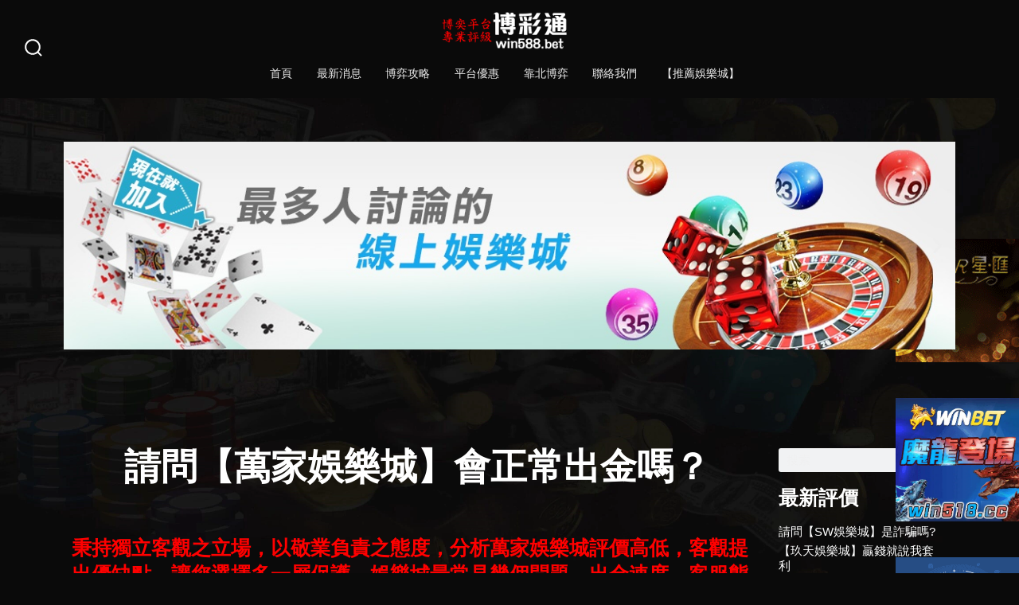

--- FILE ---
content_type: text/html; charset=UTF-8
request_url: https://win588.bet/%E8%AB%8B%E5%95%8F%E8%90%AC%E5%AE%B6%E5%A8%9B%E6%A8%82%E5%9F%8E%E6%9C%83%E6%AD%A3%E5%B8%B8%E5%87%BA%E9%87%91%E5%97%8E/
body_size: 53667
content:
<!doctype html>
<html lang="zh-TW">
<head><meta charset="UTF-8" /><script>if(navigator.userAgent.match(/MSIE|Internet Explorer/i)||navigator.userAgent.match(/Trident\/7\..*?rv:11/i)){var href=document.location.href;if(!href.match(/[?&]nowprocket/)){if(href.indexOf("?")==-1){if(href.indexOf("#")==-1){document.location.href=href+"?nowprocket=1"}else{document.location.href=href.replace("#","?nowprocket=1#")}}else{if(href.indexOf("#")==-1){document.location.href=href+"&nowprocket=1"}else{document.location.href=href.replace("#","&nowprocket=1#")}}}}</script><script>(()=>{class RocketLazyLoadScripts{constructor(){this.v="2.0.4",this.userEvents=["keydown","keyup","mousedown","mouseup","mousemove","mouseover","mouseout","touchmove","touchstart","touchend","touchcancel","wheel","click","dblclick","input"],this.attributeEvents=["onblur","onclick","oncontextmenu","ondblclick","onfocus","onmousedown","onmouseenter","onmouseleave","onmousemove","onmouseout","onmouseover","onmouseup","onmousewheel","onscroll","onsubmit"]}async t(){this.i(),this.o(),/iP(ad|hone)/.test(navigator.userAgent)&&this.h(),this.u(),this.l(this),this.m(),this.k(this),this.p(this),this._(),await Promise.all([this.R(),this.L()]),this.lastBreath=Date.now(),this.S(this),this.P(),this.D(),this.O(),this.M(),await this.C(this.delayedScripts.normal),await this.C(this.delayedScripts.defer),await this.C(this.delayedScripts.async),await this.T(),await this.F(),await this.j(),await this.A(),window.dispatchEvent(new Event("rocket-allScriptsLoaded")),this.everythingLoaded=!0,this.lastTouchEnd&&await new Promise(t=>setTimeout(t,500-Date.now()+this.lastTouchEnd)),this.I(),this.H(),this.U(),this.W()}i(){this.CSPIssue=sessionStorage.getItem("rocketCSPIssue"),document.addEventListener("securitypolicyviolation",t=>{this.CSPIssue||"script-src-elem"!==t.violatedDirective||"data"!==t.blockedURI||(this.CSPIssue=!0,sessionStorage.setItem("rocketCSPIssue",!0))},{isRocket:!0})}o(){window.addEventListener("pageshow",t=>{this.persisted=t.persisted,this.realWindowLoadedFired=!0},{isRocket:!0}),window.addEventListener("pagehide",()=>{this.onFirstUserAction=null},{isRocket:!0})}h(){let t;function e(e){t=e}window.addEventListener("touchstart",e,{isRocket:!0}),window.addEventListener("touchend",function i(o){o.changedTouches[0]&&t.changedTouches[0]&&Math.abs(o.changedTouches[0].pageX-t.changedTouches[0].pageX)<10&&Math.abs(o.changedTouches[0].pageY-t.changedTouches[0].pageY)<10&&o.timeStamp-t.timeStamp<200&&(window.removeEventListener("touchstart",e,{isRocket:!0}),window.removeEventListener("touchend",i,{isRocket:!0}),"INPUT"===o.target.tagName&&"text"===o.target.type||(o.target.dispatchEvent(new TouchEvent("touchend",{target:o.target,bubbles:!0})),o.target.dispatchEvent(new MouseEvent("mouseover",{target:o.target,bubbles:!0})),o.target.dispatchEvent(new PointerEvent("click",{target:o.target,bubbles:!0,cancelable:!0,detail:1,clientX:o.changedTouches[0].clientX,clientY:o.changedTouches[0].clientY})),event.preventDefault()))},{isRocket:!0})}q(t){this.userActionTriggered||("mousemove"!==t.type||this.firstMousemoveIgnored?"keyup"===t.type||"mouseover"===t.type||"mouseout"===t.type||(this.userActionTriggered=!0,this.onFirstUserAction&&this.onFirstUserAction()):this.firstMousemoveIgnored=!0),"click"===t.type&&t.preventDefault(),t.stopPropagation(),t.stopImmediatePropagation(),"touchstart"===this.lastEvent&&"touchend"===t.type&&(this.lastTouchEnd=Date.now()),"click"===t.type&&(this.lastTouchEnd=0),this.lastEvent=t.type,t.composedPath&&t.composedPath()[0].getRootNode()instanceof ShadowRoot&&(t.rocketTarget=t.composedPath()[0]),this.savedUserEvents.push(t)}u(){this.savedUserEvents=[],this.userEventHandler=this.q.bind(this),this.userEvents.forEach(t=>window.addEventListener(t,this.userEventHandler,{passive:!1,isRocket:!0})),document.addEventListener("visibilitychange",this.userEventHandler,{isRocket:!0})}U(){this.userEvents.forEach(t=>window.removeEventListener(t,this.userEventHandler,{passive:!1,isRocket:!0})),document.removeEventListener("visibilitychange",this.userEventHandler,{isRocket:!0}),this.savedUserEvents.forEach(t=>{(t.rocketTarget||t.target).dispatchEvent(new window[t.constructor.name](t.type,t))})}m(){const t="return false",e=Array.from(this.attributeEvents,t=>"data-rocket-"+t),i="["+this.attributeEvents.join("],[")+"]",o="[data-rocket-"+this.attributeEvents.join("],[data-rocket-")+"]",s=(e,i,o)=>{o&&o!==t&&(e.setAttribute("data-rocket-"+i,o),e["rocket"+i]=new Function("event",o),e.setAttribute(i,t))};new MutationObserver(t=>{for(const n of t)"attributes"===n.type&&(n.attributeName.startsWith("data-rocket-")||this.everythingLoaded?n.attributeName.startsWith("data-rocket-")&&this.everythingLoaded&&this.N(n.target,n.attributeName.substring(12)):s(n.target,n.attributeName,n.target.getAttribute(n.attributeName))),"childList"===n.type&&n.addedNodes.forEach(t=>{if(t.nodeType===Node.ELEMENT_NODE)if(this.everythingLoaded)for(const i of[t,...t.querySelectorAll(o)])for(const t of i.getAttributeNames())e.includes(t)&&this.N(i,t.substring(12));else for(const e of[t,...t.querySelectorAll(i)])for(const t of e.getAttributeNames())this.attributeEvents.includes(t)&&s(e,t,e.getAttribute(t))})}).observe(document,{subtree:!0,childList:!0,attributeFilter:[...this.attributeEvents,...e]})}I(){this.attributeEvents.forEach(t=>{document.querySelectorAll("[data-rocket-"+t+"]").forEach(e=>{this.N(e,t)})})}N(t,e){const i=t.getAttribute("data-rocket-"+e);i&&(t.setAttribute(e,i),t.removeAttribute("data-rocket-"+e))}k(t){Object.defineProperty(HTMLElement.prototype,"onclick",{get(){return this.rocketonclick||null},set(e){this.rocketonclick=e,this.setAttribute(t.everythingLoaded?"onclick":"data-rocket-onclick","this.rocketonclick(event)")}})}S(t){function e(e,i){let o=e[i];e[i]=null,Object.defineProperty(e,i,{get:()=>o,set(s){t.everythingLoaded?o=s:e["rocket"+i]=o=s}})}e(document,"onreadystatechange"),e(window,"onload"),e(window,"onpageshow");try{Object.defineProperty(document,"readyState",{get:()=>t.rocketReadyState,set(e){t.rocketReadyState=e},configurable:!0}),document.readyState="loading"}catch(t){console.log("WPRocket DJE readyState conflict, bypassing")}}l(t){this.originalAddEventListener=EventTarget.prototype.addEventListener,this.originalRemoveEventListener=EventTarget.prototype.removeEventListener,this.savedEventListeners=[],EventTarget.prototype.addEventListener=function(e,i,o){o&&o.isRocket||!t.B(e,this)&&!t.userEvents.includes(e)||t.B(e,this)&&!t.userActionTriggered||e.startsWith("rocket-")||t.everythingLoaded?t.originalAddEventListener.call(this,e,i,o):(t.savedEventListeners.push({target:this,remove:!1,type:e,func:i,options:o}),"mouseenter"!==e&&"mouseleave"!==e||t.originalAddEventListener.call(this,e,t.savedUserEvents.push,o))},EventTarget.prototype.removeEventListener=function(e,i,o){o&&o.isRocket||!t.B(e,this)&&!t.userEvents.includes(e)||t.B(e,this)&&!t.userActionTriggered||e.startsWith("rocket-")||t.everythingLoaded?t.originalRemoveEventListener.call(this,e,i,o):t.savedEventListeners.push({target:this,remove:!0,type:e,func:i,options:o})}}J(t,e){this.savedEventListeners=this.savedEventListeners.filter(i=>{let o=i.type,s=i.target||window;return e!==o||t!==s||(this.B(o,s)&&(i.type="rocket-"+o),this.$(i),!1)})}H(){EventTarget.prototype.addEventListener=this.originalAddEventListener,EventTarget.prototype.removeEventListener=this.originalRemoveEventListener,this.savedEventListeners.forEach(t=>this.$(t))}$(t){t.remove?this.originalRemoveEventListener.call(t.target,t.type,t.func,t.options):this.originalAddEventListener.call(t.target,t.type,t.func,t.options)}p(t){let e;function i(e){return t.everythingLoaded?e:e.split(" ").map(t=>"load"===t||t.startsWith("load.")?"rocket-jquery-load":t).join(" ")}function o(o){function s(e){const s=o.fn[e];o.fn[e]=o.fn.init.prototype[e]=function(){return this[0]===window&&t.userActionTriggered&&("string"==typeof arguments[0]||arguments[0]instanceof String?arguments[0]=i(arguments[0]):"object"==typeof arguments[0]&&Object.keys(arguments[0]).forEach(t=>{const e=arguments[0][t];delete arguments[0][t],arguments[0][i(t)]=e})),s.apply(this,arguments),this}}if(o&&o.fn&&!t.allJQueries.includes(o)){const e={DOMContentLoaded:[],"rocket-DOMContentLoaded":[]};for(const t in e)document.addEventListener(t,()=>{e[t].forEach(t=>t())},{isRocket:!0});o.fn.ready=o.fn.init.prototype.ready=function(i){function s(){parseInt(o.fn.jquery)>2?setTimeout(()=>i.bind(document)(o)):i.bind(document)(o)}return"function"==typeof i&&(t.realDomReadyFired?!t.userActionTriggered||t.fauxDomReadyFired?s():e["rocket-DOMContentLoaded"].push(s):e.DOMContentLoaded.push(s)),o([])},s("on"),s("one"),s("off"),t.allJQueries.push(o)}e=o}t.allJQueries=[],o(window.jQuery),Object.defineProperty(window,"jQuery",{get:()=>e,set(t){o(t)}})}P(){const t=new Map;document.write=document.writeln=function(e){const i=document.currentScript,o=document.createRange(),s=i.parentElement;let n=t.get(i);void 0===n&&(n=i.nextSibling,t.set(i,n));const c=document.createDocumentFragment();o.setStart(c,0),c.appendChild(o.createContextualFragment(e)),s.insertBefore(c,n)}}async R(){return new Promise(t=>{this.userActionTriggered?t():this.onFirstUserAction=t})}async L(){return new Promise(t=>{document.addEventListener("DOMContentLoaded",()=>{this.realDomReadyFired=!0,t()},{isRocket:!0})})}async j(){return this.realWindowLoadedFired?Promise.resolve():new Promise(t=>{window.addEventListener("load",t,{isRocket:!0})})}M(){this.pendingScripts=[];this.scriptsMutationObserver=new MutationObserver(t=>{for(const e of t)e.addedNodes.forEach(t=>{"SCRIPT"!==t.tagName||t.noModule||t.isWPRocket||this.pendingScripts.push({script:t,promise:new Promise(e=>{const i=()=>{const i=this.pendingScripts.findIndex(e=>e.script===t);i>=0&&this.pendingScripts.splice(i,1),e()};t.addEventListener("load",i,{isRocket:!0}),t.addEventListener("error",i,{isRocket:!0}),setTimeout(i,1e3)})})})}),this.scriptsMutationObserver.observe(document,{childList:!0,subtree:!0})}async F(){await this.X(),this.pendingScripts.length?(await this.pendingScripts[0].promise,await this.F()):this.scriptsMutationObserver.disconnect()}D(){this.delayedScripts={normal:[],async:[],defer:[]},document.querySelectorAll("script[type$=rocketlazyloadscript]").forEach(t=>{t.hasAttribute("data-rocket-src")?t.hasAttribute("async")&&!1!==t.async?this.delayedScripts.async.push(t):t.hasAttribute("defer")&&!1!==t.defer||"module"===t.getAttribute("data-rocket-type")?this.delayedScripts.defer.push(t):this.delayedScripts.normal.push(t):this.delayedScripts.normal.push(t)})}async _(){await this.L();let t=[];document.querySelectorAll("script[type$=rocketlazyloadscript][data-rocket-src]").forEach(e=>{let i=e.getAttribute("data-rocket-src");if(i&&!i.startsWith("data:")){i.startsWith("//")&&(i=location.protocol+i);try{const o=new URL(i).origin;o!==location.origin&&t.push({src:o,crossOrigin:e.crossOrigin||"module"===e.getAttribute("data-rocket-type")})}catch(t){}}}),t=[...new Map(t.map(t=>[JSON.stringify(t),t])).values()],this.Y(t,"preconnect")}async G(t){if(await this.K(),!0!==t.noModule||!("noModule"in HTMLScriptElement.prototype))return new Promise(e=>{let i;function o(){(i||t).setAttribute("data-rocket-status","executed"),e()}try{if(navigator.userAgent.includes("Firefox/")||""===navigator.vendor||this.CSPIssue)i=document.createElement("script"),[...t.attributes].forEach(t=>{let e=t.nodeName;"type"!==e&&("data-rocket-type"===e&&(e="type"),"data-rocket-src"===e&&(e="src"),i.setAttribute(e,t.nodeValue))}),t.text&&(i.text=t.text),t.nonce&&(i.nonce=t.nonce),i.hasAttribute("src")?(i.addEventListener("load",o,{isRocket:!0}),i.addEventListener("error",()=>{i.setAttribute("data-rocket-status","failed-network"),e()},{isRocket:!0}),setTimeout(()=>{i.isConnected||e()},1)):(i.text=t.text,o()),i.isWPRocket=!0,t.parentNode.replaceChild(i,t);else{const i=t.getAttribute("data-rocket-type"),s=t.getAttribute("data-rocket-src");i?(t.type=i,t.removeAttribute("data-rocket-type")):t.removeAttribute("type"),t.addEventListener("load",o,{isRocket:!0}),t.addEventListener("error",i=>{this.CSPIssue&&i.target.src.startsWith("data:")?(console.log("WPRocket: CSP fallback activated"),t.removeAttribute("src"),this.G(t).then(e)):(t.setAttribute("data-rocket-status","failed-network"),e())},{isRocket:!0}),s?(t.fetchPriority="high",t.removeAttribute("data-rocket-src"),t.src=s):t.src="data:text/javascript;base64,"+window.btoa(unescape(encodeURIComponent(t.text)))}}catch(i){t.setAttribute("data-rocket-status","failed-transform"),e()}});t.setAttribute("data-rocket-status","skipped")}async C(t){const e=t.shift();return e?(e.isConnected&&await this.G(e),this.C(t)):Promise.resolve()}O(){this.Y([...this.delayedScripts.normal,...this.delayedScripts.defer,...this.delayedScripts.async],"preload")}Y(t,e){this.trash=this.trash||[];let i=!0;var o=document.createDocumentFragment();t.forEach(t=>{const s=t.getAttribute&&t.getAttribute("data-rocket-src")||t.src;if(s&&!s.startsWith("data:")){const n=document.createElement("link");n.href=s,n.rel=e,"preconnect"!==e&&(n.as="script",n.fetchPriority=i?"high":"low"),t.getAttribute&&"module"===t.getAttribute("data-rocket-type")&&(n.crossOrigin=!0),t.crossOrigin&&(n.crossOrigin=t.crossOrigin),t.integrity&&(n.integrity=t.integrity),t.nonce&&(n.nonce=t.nonce),o.appendChild(n),this.trash.push(n),i=!1}}),document.head.appendChild(o)}W(){this.trash.forEach(t=>t.remove())}async T(){try{document.readyState="interactive"}catch(t){}this.fauxDomReadyFired=!0;try{await this.K(),this.J(document,"readystatechange"),document.dispatchEvent(new Event("rocket-readystatechange")),await this.K(),document.rocketonreadystatechange&&document.rocketonreadystatechange(),await this.K(),this.J(document,"DOMContentLoaded"),document.dispatchEvent(new Event("rocket-DOMContentLoaded")),await this.K(),this.J(window,"DOMContentLoaded"),window.dispatchEvent(new Event("rocket-DOMContentLoaded"))}catch(t){console.error(t)}}async A(){try{document.readyState="complete"}catch(t){}try{await this.K(),this.J(document,"readystatechange"),document.dispatchEvent(new Event("rocket-readystatechange")),await this.K(),document.rocketonreadystatechange&&document.rocketonreadystatechange(),await this.K(),this.J(window,"load"),window.dispatchEvent(new Event("rocket-load")),await this.K(),window.rocketonload&&window.rocketonload(),await this.K(),this.allJQueries.forEach(t=>t(window).trigger("rocket-jquery-load")),await this.K(),this.J(window,"pageshow");const t=new Event("rocket-pageshow");t.persisted=this.persisted,window.dispatchEvent(t),await this.K(),window.rocketonpageshow&&window.rocketonpageshow({persisted:this.persisted})}catch(t){console.error(t)}}async K(){Date.now()-this.lastBreath>45&&(await this.X(),this.lastBreath=Date.now())}async X(){return document.hidden?new Promise(t=>setTimeout(t)):new Promise(t=>requestAnimationFrame(t))}B(t,e){return e===document&&"readystatechange"===t||(e===document&&"DOMContentLoaded"===t||(e===window&&"DOMContentLoaded"===t||(e===window&&"load"===t||e===window&&"pageshow"===t)))}static run(){(new RocketLazyLoadScripts).t()}}RocketLazyLoadScripts.run()})();</script>
	
	<meta name="viewport" content="width=device-width, initial-scale=1" />
	<link rel="profile" href="https://gmpg.org/xfn/11" />
	<meta name='robots' content='index, follow, max-image-preview:large, max-snippet:-1, max-video-preview:-1' />

	<!-- This site is optimized with the Yoast SEO Premium plugin v17.8 (Yoast SEO v26.7) - https://yoast.com/wordpress/plugins/seo/ -->
	<title>請問【萬家娛樂城】會正常出金嗎？ - 【博彩通】－娛樂城專業評級－發發網－大發網－玩運彩－靠北博弈</title>
<link data-rocket-preload as="style" href="https://fonts.googleapis.com/css?family=Trocchi%3A400%2C600%7CNoto%20Sans%3A400%2C400i%2C700%7CSource%20Code%20Pro%3A400%2C700%7CRoboto%3A100%2C100italic%2C200%2C200italic%2C300%2C300italic%2C400%2C400italic%2C500%2C500italic%2C600%2C600italic%2C700%2C700italic%2C800%2C800italic%2C900%2C900italic%7CRoboto%20Slab%3A100%2C100italic%2C200%2C200italic%2C300%2C300italic%2C400%2C400italic%2C500%2C500italic%2C600%2C600italic%2C700%2C700italic%2C800%2C800italic%2C900%2C900italic%7CEB%20Garamond%3A100%2C100italic%2C200%2C200italic%2C300%2C300italic%2C400%2C400italic%2C500%2C500italic%2C600%2C600italic%2C700%2C700italic%2C800%2C800italic%2C900%2C900italic&#038;subset=latin%2Clatin-ext&#038;display=swap" rel="preload">
<link href="https://fonts.googleapis.com/css?family=Trocchi%3A400%2C600%7CNoto%20Sans%3A400%2C400i%2C700%7CSource%20Code%20Pro%3A400%2C700%7CRoboto%3A100%2C100italic%2C200%2C200italic%2C300%2C300italic%2C400%2C400italic%2C500%2C500italic%2C600%2C600italic%2C700%2C700italic%2C800%2C800italic%2C900%2C900italic%7CRoboto%20Slab%3A100%2C100italic%2C200%2C200italic%2C300%2C300italic%2C400%2C400italic%2C500%2C500italic%2C600%2C600italic%2C700%2C700italic%2C800%2C800italic%2C900%2C900italic%7CEB%20Garamond%3A100%2C100italic%2C200%2C200italic%2C300%2C300italic%2C400%2C400italic%2C500%2C500italic%2C600%2C600italic%2C700%2C700italic%2C800%2C800italic%2C900%2C900italic&#038;subset=latin%2Clatin-ext&#038;display=swap" media="print" onload="this.media=&#039;all&#039;" rel="stylesheet">
<style id="wpr-usedcss">img:is([sizes=auto i],[sizes^="auto," i]){contain-intrinsic-size:3000px 1500px}img.emoji{display:inline!important;border:none!important;box-shadow:none!important;height:1em!important;width:1em!important;margin:0 .07em!important;vertical-align:-.1em!important;background:0 0!important;padding:0!important}:root{--wp--preset--aspect-ratio--square:1;--wp--preset--aspect-ratio--4-3:4/3;--wp--preset--aspect-ratio--3-4:3/4;--wp--preset--aspect-ratio--3-2:3/2;--wp--preset--aspect-ratio--2-3:2/3;--wp--preset--aspect-ratio--16-9:16/9;--wp--preset--aspect-ratio--9-16:9/16;--wp--preset--color--black:#000000;--wp--preset--color--cyan-bluish-gray:#abb8c3;--wp--preset--color--white:#ffffff;--wp--preset--color--pale-pink:#f78da7;--wp--preset--color--vivid-red:#cf2e2e;--wp--preset--color--luminous-vivid-orange:#ff6900;--wp--preset--color--luminous-vivid-amber:#fcb900;--wp--preset--color--light-green-cyan:#7bdcb5;--wp--preset--color--vivid-green-cyan:#00d084;--wp--preset--color--pale-cyan-blue:#8ed1fc;--wp--preset--color--vivid-cyan-blue:#0693e3;--wp--preset--color--vivid-purple:#9b51e0;--wp--preset--color--primary:rgb(10, 10, 10);--wp--preset--color--secondary:rgb(77, 8, 89);--wp--preset--color--tertiary:rgb(222, 217, 226);--wp--preset--color--quaternary:#ffffff;--wp--preset--gradient--vivid-cyan-blue-to-vivid-purple:linear-gradient(135deg,rgba(6, 147, 227, 1) 0%,rgb(155, 81, 224) 100%);--wp--preset--gradient--light-green-cyan-to-vivid-green-cyan:linear-gradient(135deg,rgb(122, 220, 180) 0%,rgb(0, 208, 130) 100%);--wp--preset--gradient--luminous-vivid-amber-to-luminous-vivid-orange:linear-gradient(135deg,rgba(252, 185, 0, 1) 0%,rgba(255, 105, 0, 1) 100%);--wp--preset--gradient--luminous-vivid-orange-to-vivid-red:linear-gradient(135deg,rgba(255, 105, 0, 1) 0%,rgb(207, 46, 46) 100%);--wp--preset--gradient--very-light-gray-to-cyan-bluish-gray:linear-gradient(135deg,rgb(238, 238, 238) 0%,rgb(169, 184, 195) 100%);--wp--preset--gradient--cool-to-warm-spectrum:linear-gradient(135deg,rgb(74, 234, 220) 0%,rgb(151, 120, 209) 20%,rgb(207, 42, 186) 40%,rgb(238, 44, 130) 60%,rgb(251, 105, 98) 80%,rgb(254, 248, 76) 100%);--wp--preset--gradient--blush-light-purple:linear-gradient(135deg,rgb(255, 206, 236) 0%,rgb(152, 150, 240) 100%);--wp--preset--gradient--blush-bordeaux:linear-gradient(135deg,rgb(254, 205, 165) 0%,rgb(254, 45, 45) 50%,rgb(107, 0, 62) 100%);--wp--preset--gradient--luminous-dusk:linear-gradient(135deg,rgb(255, 203, 112) 0%,rgb(199, 81, 192) 50%,rgb(65, 88, 208) 100%);--wp--preset--gradient--pale-ocean:linear-gradient(135deg,rgb(255, 245, 203) 0%,rgb(182, 227, 212) 50%,rgb(51, 167, 181) 100%);--wp--preset--gradient--electric-grass:linear-gradient(135deg,rgb(202, 248, 128) 0%,rgb(113, 206, 126) 100%);--wp--preset--gradient--midnight:linear-gradient(135deg,rgb(2, 3, 129) 0%,rgb(40, 116, 252) 100%);--wp--preset--gradient--primary-to-secondary:linear-gradient(135deg, rgb(10, 10, 10) 0%, rgb(77, 8, 89) 100%);--wp--preset--gradient--primary-to-tertiary:linear-gradient(135deg, rgb(10, 10, 10) 0%, rgb(222, 217, 226) 100%);--wp--preset--gradient--primary-to-background:linear-gradient(135deg, rgb(10, 10, 10) 0%, rgb(10, 10, 10) 100%);--wp--preset--gradient--secondary-to-tertiary:linear-gradient(135deg, rgb(77, 8, 89) 0%, rgb(10, 10, 10) 100%);--wp--preset--font-size--small:17px;--wp--preset--font-size--medium:21px;--wp--preset--font-size--large:24px;--wp--preset--font-size--x-large:42px;--wp--preset--font-size--huge:30px;--wp--preset--spacing--20:0.44rem;--wp--preset--spacing--30:0.67rem;--wp--preset--spacing--40:1rem;--wp--preset--spacing--50:1.5rem;--wp--preset--spacing--60:2.25rem;--wp--preset--spacing--70:3.38rem;--wp--preset--spacing--80:5.06rem;--wp--preset--shadow--natural:6px 6px 9px rgba(0, 0, 0, .2);--wp--preset--shadow--deep:12px 12px 50px rgba(0, 0, 0, .4);--wp--preset--shadow--sharp:6px 6px 0px rgba(0, 0, 0, .2);--wp--preset--shadow--outlined:6px 6px 0px -3px rgba(255, 255, 255, 1),6px 6px rgba(0, 0, 0, 1);--wp--preset--shadow--crisp:6px 6px 0px rgba(0, 0, 0, 1)}:where(.is-layout-flex){gap:.5em}:where(.is-layout-grid){gap:.5em}:where(.wp-block-post-template.is-layout-flex){gap:1.25em}:where(.wp-block-post-template.is-layout-grid){gap:1.25em}:where(.wp-block-columns.is-layout-flex){gap:2em}:where(.wp-block-columns.is-layout-grid){gap:2em}:root :where(.wp-block-pullquote){font-size:1.5em;line-height:1.6}#ays_tooltip{width:auto;padding:3px;box-sizing:border-box;word-break:keep-all;-webkit-hyphens:none;white-space:nowrap}#ays_tooltip p{margin:0;padding:0}@font-face{font-family:'Noto Sans';font-style:normal;font-weight:400;font-stretch:100%;font-display:swap;src:url(https://fonts.gstatic.com/s/notosans/v42/o-0bIpQlx3QUlC5A4PNB6Ryti20_6n1iPHjc5a7duw.woff2) format('woff2');unicode-range:U+0000-00FF,U+0131,U+0152-0153,U+02BB-02BC,U+02C6,U+02DA,U+02DC,U+0304,U+0308,U+0329,U+2000-206F,U+20AC,U+2122,U+2191,U+2193,U+2212,U+2215,U+FEFF,U+FFFD}@font-face{font-family:'Noto Sans';font-style:normal;font-weight:700;font-stretch:100%;font-display:swap;src:url(https://fonts.gstatic.com/s/notosans/v42/o-0bIpQlx3QUlC5A4PNB6Ryti20_6n1iPHjc5a7duw.woff2) format('woff2');unicode-range:U+0000-00FF,U+0131,U+0152-0153,U+02BB-02BC,U+02C6,U+02DA,U+02DC,U+0304,U+0308,U+0329,U+2000-206F,U+20AC,U+2122,U+2191,U+2193,U+2212,U+2215,U+FEFF,U+FFFD}@font-face{font-family:'Source Code Pro';font-style:normal;font-weight:400;font-display:swap;src:url(https://fonts.gstatic.com/s/sourcecodepro/v31/HI_SiYsKILxRpg3hIP6sJ7fM7PqlPevW.woff2) format('woff2');unicode-range:U+0000-00FF,U+0131,U+0152-0153,U+02BB-02BC,U+02C6,U+02DA,U+02DC,U+0304,U+0308,U+0329,U+2000-206F,U+20AC,U+2122,U+2191,U+2193,U+2212,U+2215,U+FEFF,U+FFFD}@font-face{font-family:'Source Code Pro';font-style:normal;font-weight:700;font-display:swap;src:url(https://fonts.gstatic.com/s/sourcecodepro/v31/HI_SiYsKILxRpg3hIP6sJ7fM7PqlPevW.woff2) format('woff2');unicode-range:U+0000-00FF,U+0131,U+0152-0153,U+02BB-02BC,U+02C6,U+02DA,U+02DC,U+0304,U+0308,U+0329,U+2000-206F,U+20AC,U+2122,U+2191,U+2193,U+2212,U+2215,U+FEFF,U+FFFD}@font-face{font-family:Trocchi;font-style:normal;font-weight:400;font-display:swap;src:url(https://fonts.gstatic.com/s/trocchi/v19/qWcqB6WkuIDxDZLcPrxevQ.woff2) format('woff2');unicode-range:U+0000-00FF,U+0131,U+0152-0153,U+02BB-02BC,U+02C6,U+02DA,U+02DC,U+0304,U+0308,U+0329,U+2000-206F,U+20AC,U+2122,U+2191,U+2193,U+2212,U+2215,U+FEFF,U+FFFD}html{-webkit-text-size-adjust:100%;line-height:1.15}body{margin:0}main{display:block}h1{font-size:2em;margin:.67em 0}a{background-color:#0000;text-decoration-thickness:1px}b,strong{font-weight:bolder}sub{font-size:75%;line-height:0;position:relative;vertical-align:initial}sub{bottom:-.25em}img{border-style:none}button,input,optgroup,select,textarea{font-family:inherit;font-size:100%;line-height:1.15;margin:0}button,input{overflow:visible}button,select{text-transform:none}[type=button],[type=reset],[type=submit],button{-webkit-appearance:button}[type=button]::-moz-focus-inner,[type=reset]::-moz-focus-inner,[type=submit]::-moz-focus-inner,button::-moz-focus-inner{border-style:none;padding:0}[type=button]:-moz-focusring,[type=reset]:-moz-focusring,[type=submit]:-moz-focusring,button:-moz-focusring{outline:ButtonText dotted 1px}fieldset{padding:.35em .75em .625em}legend{box-sizing:border-box;color:inherit;display:table;max-width:100%;padding:0;white-space:normal}progress{vertical-align:initial}textarea{overflow:auto}[type=checkbox],[type=radio]{box-sizing:border-box;padding:0}[type=number]::-webkit-inner-spin-button,[type=number]::-webkit-outer-spin-button{height:auto}[type=search]{-webkit-appearance:textfield;outline-offset:-2px}[type=search]::-webkit-search-decoration{-webkit-appearance:none}::-webkit-file-upload-button{-webkit-appearance:button;font:inherit}[hidden],template{display:none}:root{--go--type-scale-0:calc(var(--go--heading-size, var(--go--font-size))*0.7);--go--type-scale-1:calc(var(--go--type-scale-0)*var(--go--type-ratio));--go--type-scale-2:calc(var(--go--type-scale-1)*var(--go--type-ratio));--go--type-scale-3:calc(var(--go--type-scale-2)*var(--go--type-ratio));--go--type-scale-4:calc(var(--go--type-scale-3)*var(--go--type-ratio));--go--type-scale-5:calc(var(--go--type-scale-4)*var(--go--type-ratio));--go--type-scale-6:calc(var(--go--type-scale-5)*var(--go--type-ratio));--go--spacing--vertical:calc(var(--go--spacing--paragraph)/var(--go--viewport-basis)*100rem);--go--spacing--vertical--lg:calc(120/var(--go--viewport-basis)*100vw);--go-block--padding--x:calc(var(--go--spacing--horizontal)/var(--go--viewport-basis)*100vw);--go-header--padding--y:calc(var(--go--spacing--header)/var(--go--viewport-basis)*100vw)}@media only screen and (min-width:782px){:root{--go--spacing--vertical--lg:calc(100/var(--go--viewport-basis)*100vw)}}@media only screen and (min-width:1440px){:root{--go--spacing--vertical--lg:calc(90/var(--go--viewport-basis)*100rem);--go-block--padding--x:calc(var(--go--spacing--horizontal)/var(--go--viewport-basis)*90rem);--go-header--padding--y:calc(var(--go--spacing--header)/var(--go--viewport-basis)*90rem)}}html{box-sizing:border-box;font-size:100%;scroll-behavior:smooth}::selection{background-color:var(--go-selection--color--background,var(--go--color--primary));color:var(--go-selection--color--text,var(--go--color--white))}*,:after,:before{box-sizing:inherit}body{overflow-x:hidden}body,input,optgroup,select,textarea{text-rendering:optimizeLegibility;color:var(--go--color--text);font-display:swap;font-family:var(--go--font-family);font-weight:var(--go--font-weight,400);line-height:var(--go--line-height)}body{word-wrap:break-word;background-color:var(--go--color--background,0,0,100%);letter-spacing:var(--go--letter-spacing,normal)}body,p{font-size:var(--go--font-size)}p{line-height:var(--go--line-height)}table{border-collapse:collapse;margin:0 0 1rem;width:100%}table td{border:2px solid var(--go-table--border-color,var(--go-heading--color--text));padding:1em;word-break:break-all}a{color:var(--go--hyperlink--color--text,var(--go--color--primary));text-decoration:underline}a:active,a:hover{color:var(--go--hyperlink-interactive--color--text,var(--go--color--text));outline:0}a:focus{outline-color:var(--go-outline--color--text);outline-style:var(--go-outline--style,dotted);outline-width:var(--go-outline--width,1px)}li a:focus,p a:focus,ul a:focus{outline-width:thin}.button,button,input[type=button],input[type=reset],input[type=submit]{-webkit-appearance:none!important;appearance:none!important;background-color:var(--go-button--color--background,var(--go--color--primary));border:none;border-radius:var(--go-button--border-radius);box-sizing:border-box;color:var(--go-button--color--text,var(--go--color--white));display:inline-block;font-display:swap;font-family:var(--go-button--font-family,var(--go-navigation--font-family));font-size:var(--go-button--font-size,var(--go--font-size));font-weight:var(--go-button--font-weight);letter-spacing:var(--go-button--letter-spacing,normal);line-height:1;padding:var(--go-button--padding--y) var(--go-button--padding--x);position:relative;text-decoration:none;text-transform:var(--go-button--text-transform,normal);transition:var(--go-button--transition,background-color .2s cubic-bezier(.7,0,.3,1),box-shadow .2s cubic-bezier(.7,0,.3,1),border-color .2s cubic-bezier(.7,0,.3,1),color .2s cubic-bezier(.7,0,.3,1),fill .2s cubic-bezier(.7,0,.3,1));vertical-align:bottom}.button:hover,button:hover,input[type=button]:hover,input[type=reset]:hover,input[type=submit]:hover{background-color:var(--go-button-interactive--color--background,var(--go--color--secondary));cursor:pointer}.button:focus,button:focus,input[type=button]:focus,input[type=reset]:focus,input[type=submit]:focus{cursor:pointer;outline-color:var(--go-outline--color--text);outline-style:var(--go-outline--style,dotted);outline-width:var(--go-outline--width,1px)}label{color:var(--go-label--color--text,var(--go-heading--color--text));display:block;font-display:swap;font-family:var(--go-label--font-family,var(--go-navigation--font-family));font-size:var(--go-label--font-size);font-weight:var(--go-label--font-weight);letter-spacing:var(--go-label--letter-spacing);margin-bottom:var(--go-label--margin-bottom);text-transform:var(--go-label--text-transform,normal)}fieldset{margin-top:5rem}input[type=email],input[type=number],input[type=range],input[type=search],input[type=text],input[type=time],input[type=url]{-webkit-appearance:none;appearance:none;background-color:var(--go-input--color--background,var(--go--color--white));border:var(--go-input--border);border-radius:var(--go-input--border-radius,var(--go-button--border-radius));box-shadow:var(--go-input--box-shadow,none);color:var(--go-input--color--text);font-size:var(--go-input--font-size);font-weight:var(--go-input--font-weight,400);line-height:1;margin-bottom:var(--go-input--margin-bottom);padding:var(--go-input--padding--y) var(--go-input--padding--x);width:100%}input[type=email]:focus,input[type=number]:focus,input[type=range]:focus,input[type=search]:focus,input[type=text]:focus,input[type=time]:focus,input[type=url]:focus{background:var(--go-input-interactive--color--background,var(--go--color--white));border-color:var(--go-input-interactive--color--border-color,var(--go--color--primary));box-shadow:var(--go-input-interactive--box-shadow,none);color:var(--go-input-interactive--color--text,var(--go--color--text));outline:0}input[type=checkbox],input[type=radio]{height:19px;opacity:0;width:20px}input[type=radio]:checked+br+label:before,input[type=radio]:checked+label:before{background-color:var(--go--color--primary)!important}input[type=checkbox]:checked+br+label:before,input[type=checkbox]:checked+label:before{-webkit-mask-image:url(https://win588.bet/wp-content/themes/go/dist/images/checkbox-checked.svg);mask-image:url(https://win588.bet/wp-content/themes/go/dist/images/checkbox-checked.svg)}textarea{background-color:var(--go-input--color--background,var(--go--color--white));border:var(--go-input--border);border-radius:var(--go-input--border-radius,var(--go-button--border-radius));color:var(--go-input--color--text);display:block;font-size:var(--go-input--font-size);font-weight:var(--go-input--font-weight,400);margin-bottom:var(--go-input--margin-bottom);min-height:5rem;padding:var(--go-input--padding--x) var(--go-input--padding--x);width:100%}textarea:focus{background:var(--go-input-interactive--color--background,var(--go--color--white));border-color:var(--go-input-interactive--color--border-color,var(--go--color--primary));box-shadow:var(--go-input-interactive--box-shadow,none);color:var(--go-input-interactive--color--text,var(--go--color--text));outline:0}select{-webkit-appearance:button;appearance:button;-webkit-appearance:none;-moz-appearance:none;background-color:var(--go-input--color--background,var(--go--color--white));background-image:url(https://win588.bet/wp-content/themes/go/images/arrow-down-solid.svg);background-position:calc(100% - 10px);background-repeat:no-repeat;border:var(--go-input--border);box-shadow:none;color:var(--go-input--color--text);display:block;font-weight:var(--go-input--font-weight,400);margin:0;margin-bottom:var(--go-input--margin-bottom);overflow:hidden;padding:var(--go-input--padding--y) var(--go-input--padding--x);padding:var(--go-input--padding--y) var(--go-input--padding--x)!important;text-overflow:ellipsis;-webkit-user-select:none;user-select:none;white-space:nowrap;width:100%}select::-ms-expand{display:none}select:focus{border-color:var(--go-input-interactive--color--border-color,var(--go--color--primary));color:var(--go-input--color--text);outline:0}@media screen and (min-width:0){select{background:0 0;padding:5px}}option{font-weight:var(--go-input--font-weight,400)}::placeholder{color:var(--go-input-placeholder--color--text,#787878);line-height:1.5;opacity:1}::-ms-input-placeholder{color:var(--go-input-placeholder--color--text,#787878)}h1,h2,h3,h5,h6{clear:both;display:block;font-display:swap;font-family:var(--go-heading--font-family);font-style:var(--go-heading--font-style,normal);font-weight:var(--go-heading--font-weight);line-height:var(--go-heading--line-height);margin-bottom:var(--go-heading--margin-bottom)}h1{color:var(--go-h1--color--text,var(--go-heading--color--text));font-size:var(--go--type-scale-6)}h1,h2{letter-spacing:var(--go-heading--letter-spacing,normal)}h2{color:var(--go-h2--color--text,var(--go-heading--color--text));font-size:var(--go--type-scale-5)}h3{color:var(--go-h3--color--text,var(--go-heading--color--text));font-size:var(--go--type-scale-4)}h5{color:var(--go-h5--color--text,var(--go-heading--color--text));font-size:var(--go--type-scale-2)}h6{color:var(--go-h6--color--text,var(--go-heading--color--text));font-size:var(--go--type-scale-1)}img{height:auto;max-width:100%;vertical-align:middle}.pagination a{text-decoration:none}.pagination a:hover{text-decoration:underline}.pagination .dots{color:var(--go-caption--color--text);transform:translateY(-.3em)}@media only screen and (min-width:960px){:root{--go--type-scale-0:var(--go--heading-size,var(--go--font-size))}.pagination .next,.pagination .prev{display:inline}.pagination .prev{justify-self:flex-start;left:0;margin-right:auto}.pagination .next{justify-self:flex-end;margin-left:auto;margin-right:0;right:0;text-align:right}}.header{background-color:var(--go-header--color--background);z-index:99}.header .social-icons{margin:0;padding:0}.header .social-icons svg{height:calc(var(--go-social--size)/1.45)}.header .social-icons a{padding:.25rem}body.has-sticky-header .site-header{position:sticky;top:0}body.has-sticky-header .site-header:not(.has-background){background:var(--go--color--background,0,0,100%)}.header__inner{padding:2vw var(--go-header--padding--x,var(--go-block--padding--x))}@media only screen and (min-width:782px){.header__inner{padding-bottom:var(--go-header--padding--y,var(--go-block--padding--x));padding-top:var(--go-header--padding--y,var(--go-block--padding--x))}}.header__title-nav{flex:1 0 75%;order:2}.header__extras{align-items:center;display:inline-flex;flex:0 0 12.5%;justify-content:flex-start;margin-left:-.75rem;order:1;z-index:9999}@media only screen and (min-width:960px){.header__extras{flex:inherit;flex-grow:0;flex-shrink:1;margin-left:var(--go-navigation--padding--x,2.25vw);margin-right:-.75rem;order:3}}.has-header-3 .header__extras{margin-left:-.75rem;order:1}.has-header-3 .header__title-nav{order:2}.has-header-3 .header .header__titles{flex-direction:column}.has-header-3 .header .header__titles .custom-logo-link .custom-logo{margin:0}@media only screen and (min-width:960px){.has-header-3 .header__title-nav{align-items:center;flex-direction:column;order:2}.has-header-3 .nav-toggle{display:block;opacity:0;pointer-events:none;visibility:hidden}.has-header-3 .header__navigation{justify-content:center;margin-left:inherit;margin-top:.75rem;order:2;padding-left:0;padding-right:0;text-align:center}}.header__nav-toggle{align-items:flex-end;flex:0 0 12.5%;justify-content:flex-end;order:3;text-align:right;z-index:2}.nav-toggle{background-color:#0000;border:none;border-radius:0;box-shadow:none;color:var(--go-search-toggle--color--text,var(--go-navigation--color--text));display:inline-block;line-height:1;margin-right:-.75rem;padding:.75rem;position:relative}@media only screen and (min-width:960px){.header__nav-toggle{flex:0}.nav-toggle{display:none}}.nav-toggle:active,.nav-toggle:focus,.nav-toggle:hover{background-color:#0000;border:none;box-shadow:none}.nav-toggle svg{fill:currentColor;width:var(--go-search-toggle--icon--size,1.35rem)}body.menu-is-open .nav-toggle-icon:not(.nav-toggle-icon--close),body:not(.menu-is-open) .nav-toggle-icon--close{display:none}body:not(.menu-is-open) .nav-toggle-icon svg{fill:var(--go-navigation--color--text)}.header__navigation{bottom:0;display:flex;flex-direction:column;left:0;opacity:0;position:fixed;right:0;top:0;visibility:hidden;will-change:opacity,visibility;z-index:1}.header__navigation .primary-menu [aria-hidden=true]:not(:hover){display:none!important;opacity:0;visibility:hidden}.header__navigation .menu-item{position:relative;white-space:nowrap;width:100%}.header__navigation a{color:var(--go-navigation--color--text);display:inline-block;font-display:swap;font-family:var(--go-navigation--font-family);font-size:var(--go-navigation-mobile--font-size);font-weight:var(--go-navigation--font-weight,400);letter-spacing:var(--go-navigation--letter-spacing,normal);position:relative;text-decoration:none;text-transform:var(--go-navigation--text-transform,normal);transition:var(--go-navigation--transition,background-color .2s cubic-bezier(.7,0,.3,1),box-shadow .2s cubic-bezier(.7,0,.3,1),border-color .2s cubic-bezier(.7,0,.3,1),color .2s cubic-bezier(.7,0,.3,1),fill .2s cubic-bezier(.7,0,.3,1))}.header__navigation a:hover{text-decoration:underline}body:before{content:"has-offscreen-nav";display:none}@media only screen and (min-width:960px){.header__navigation{align-items:center;flex-direction:row;flex-grow:1;flex-shrink:1;height:auto;justify-content:flex-end;margin-left:auto;opacity:1;order:2;padding-left:var(--go-navigation--padding--x,2vw);padding-right:0;position:relative;text-align:right;visibility:visible}.header__navigation li:not(:first-child){margin-left:var(--go-navigation--padding--x,2vw)}.header__navigation .menu-item{display:inline-block;width:auto}.header__navigation a{font-size:var(--go-navigation--font-size)}.header__navigation a:focus{outline-offset:5px}body:before{content:"has-full-nav has-search-toggle"}}@media only screen and (max-width:959px){.menu-is-open{overflow:hidden}.menu-is-open .header__navigation{background-color:var(--go-header--color--background,var(--go--color--background));font-size:1.5rem;opacity:1;padding-bottom:var(--go-header--padding--y,3vw);padding-left:var(--go-block--padding--x);padding-right:var(--go-block--padding--x);padding-top:70px;pointer-events:auto;text-align:center;visibility:visible}.menu-is-open .header__navigation a{display:block;font-size:3.25vmin;padding:.25rem}.menu-is-open .header__navigation a:after{display:none}.menu-is-open .header__navigation-inner{display:flex;flex-direction:column;flex-grow:1;flex-shrink:1;position:relative}.menu-is-open .header__navigation-inner>div{display:block;height:100%;left:0;overflow-x:hidden;overflow-y:scroll;position:absolute;top:0;width:100%}.menu-is-open .primary-menu{display:flex;flex-direction:column;height:100%;justify-content:center;left:0;min-height:min-content;overflow:auto;position:absolute;top:0;width:100%}.menu-is-open .primary-menu li{text-align:left}.menu-is-open .primary-menu li svg{right:0}.menu-is-open .primary-menu .sub-menu{margin-bottom:1rem}.menu-is-open .primary-menu .sub-menu:before{display:none}.menu-is-open .primary-menu .sub-menu li:first-child{padding-top:.75rem}.menu-is-open .primary-menu .sub-menu li:last-child{padding-bottom:.75rem}.menu-is-open .primary-menu .sub-menu li a{font-size:2.25vmin}}@media only screen and (max-width:959px)and (max-width:599px){.menu-is-open .header__navigation a{font-size:1rem}.menu-is-open .primary-menu .sub-menu li a{font-size:.85rem}}@media only screen and (max-width:959px){.menu-is-open .primary-menu .menu-item-has-children svg{height:2.25rem;margin-left:.5rem;padding:.75rem;position:absolute;top:50%;transform:translateY(-50%);transition:opacity .75s;width:2.25rem}.menu-is-open .primary-menu .menu-item-has-children svg:hover{opacity:.5}.menu-is-open .primary-menu .submenu-is-open svg{transform:translateY(-50%) rotate(180deg)}}.header__search-toggle{background-color:#0000;border:none;border-radius:0;box-shadow:none;color:var(--go-search-toggle--color--text,var(--go-navigation--color--text));padding:.75rem;position:relative}.header__search-toggle:active,.header__search-toggle:focus,.header__search-toggle:hover{background-color:#0000;border:none;box-shadow:none}.header__search-toggle:focus svg,.header__search-toggle:hover svg{outline:0}.header__search-toggle svg{fill:currentColor;width:var(--go-search-button--icon--size,1.35rem)}.header__cart-toggle{background-color:#0000;border:none;border-radius:0;box-shadow:none;color:var(--go-search-toggle--color--text,var(--go-navigation--color--text));line-height:1;padding:.75rem;position:relative;z-index:10000}.header__cart-toggle:active,.header__cart-toggle:focus,.header__cart-toggle:hover{background-color:#0000;border:none;box-shadow:none;color:var(--go-navigation--color--text)}.header__cart-toggle:focus svg,.header__cart-toggle:hover svg{outline:0}.header__cart-toggle svg{fill:currentColor;width:var(--go-search-button--icon--size,1.35rem)}.header__titles{position:relative}.header__titles a{outline-offset:6px}.header__titles .custom-logo{max-width:var(--go-logo-mobile--max-width)}.header__titles h1.custom-logo{display:flex;justify-content:center;margin:0;max-width:none}.header__titles h1.custom-logo>.custom-logo-link{display:flex}.header .header__titles{flex:1 0 100%;flex-grow:0;flex-shrink:0;justify-content:center;order:2;text-align:center}.custom-logo-link:focus{outline-offset:6px}.header .site-search{z-index:2}.header .site-search .search-form{display:flex}.header .site-search .search-form__input{margin-bottom:0}.header .site-search .search-input__button{border:none;border-radius:var(--go-search-button--border-radius,var(--go-button--border-radius));box-shadow:none;color:var(--go-search-button--color--text,inherit);margin:0 0 0 .5rem;padding:0 1.75rem;position:relative;transition:var(--go-button--transition,background-color .2s cubic-bezier(.7,0,.3,1),box-shadow .2s cubic-bezier(.7,0,.3,1),border-color .2s cubic-bezier(.7,0,.3,1),color .2s cubic-bezier(.7,0,.3,1),fill .2s cubic-bezier(.7,0,.3,1));width:50px}.header .site-search .search-input__button .search-input__label{left:-5000px;position:absolute}.header .site-search .search-input__button .search-input__arrow-icon{fill:var(--go-search-button--color--text,var(--go--color--white));height:auto;left:50%;position:absolute;top:50%;transform:translate3d(-50%,-50%,0);width:20px}.header .site-search .search-input__button:after{display:none!important}.header .site-search .search-input__button:active,.header .site-search .search-input__button:hover{background-color:var(--go-search-button--color--background-interactive);border-color:var(--go-search-button--color--background-interactive);box-shadow:none}.header .site-search .search-input__button:active .search-input__arrow-icon,.header .site-search .search-input__button:hover .search-input__arrow-icon{fill:var(--go-search-button--color--text,var(--go--color--white))}.header .site-search .search-input__button:focus{outline-color:var(--go-outline--color--text);outline-offset:2px;outline-style:var(--go-outline--style,dotted);outline-width:var(--go-outline--width,1px)}.search-modal{-ms-overflow-style:none;background:#00000040;bottom:0;display:none;left:-9999rem;opacity:0;overflow:-moz-scrollbars-none;position:fixed;top:0;transition:opacity .15s linear,left 0s linear .15s;width:100%;z-index:10001}@media(prefers-reduced-motion:reduce){html{scroll-behavior:auto}.search-modal{transition:0}}.search-modal::-webkit-scrollbar{display:none!important}.search-modal.show-modal{display:block;left:0}.search-modal.active{cursor:pointer;opacity:1;transition:opacity .2s linear}.search-modal.active>*{cursor:default}.search-modal.active .search-modal-inner{box-shadow:0 0 2rem 0 #00000014;transform:translateY(0);transition:transform .25s ease-in-out,box-shadow .1s linear .25s}.search-modal-inner{background-color:var(--go-header--color--background,var(--go--color--background));padding:3vw;transform:translateY(-100%);transition:transform .15s linear,box-shadow .15s linear}.primary-menu .menu-item-has-children svg{color:currentColor;display:inline-block;height:.55rem;margin-left:.25rem;width:.55rem}.primary-menu>li>.sub-menu{position:relative}.primary-menu>li>.sub-menu:before{border-bottom:10px solid var(--go-submenu--color--background,var(--go-heading--color--text));border-left:10px solid #0000;border-right:10px solid #0000;content:"";display:inline-block;height:0;left:5%;position:absolute;top:-10px;transform:translateX(-10px);width:0}@media only screen and (min-width:960px){.header .header__titles{flex:auto;justify-content:start;text-align:left}.primary-menu .menu-item-has-children.child-has-focus>.sub-menu,.primary-menu .menu-item-has-children:hover>.sub-menu{display:block}.primary-menu>li>.sub-menu{position:absolute;top:165%}.primary-menu>li>.sub-menu:before{left:50%}}.primary-menu>li>.sub-menu:after{bottom:100%;content:"";height:1.75rem;left:0;position:absolute;right:0;width:100%}.primary-menu .sub-menu{background-color:var(--go-submenu--color--background,var(--go-heading--color--text));list-style:none;margin:0;padding:0 1rem;z-index:999}.primary-menu .sub-menu .menu-item{white-space:normal}.primary-menu .sub-menu a{color:var(--go-submenu--color--text,var(--go--color--white));width:100%}@media only screen and (min-width:960px){.primary-menu .sub-menu{display:none;left:50%;padding:.75rem;position:absolute;text-align:center;transform:translateX(-50%);width:200px}.primary-menu .sub-menu .menu-item{display:block;margin-left:0}.primary-menu .sub-menu a{padding-bottom:.35rem;padding-top:.35rem}}.primary-menu .sub-menu a:after{display:none}.primary-menu .sub-menu a:focus{outline-color:var(--go-outline--color--text);outline-color:var(--go-submenu--color--text,#ffffff40);outline-offset:0;outline-style:var(--go-outline--style,dotted);outline-width:var(--go-outline--width,1px)}.primary-menu .sub-menu .sub-menu{display:block;left:0;margin:0;padding:0;position:relative;transform:none;width:auto}.submenu-is-open svg{transform:rotate(180deg);z-index:9999}.site-footer--4.site-footer{margin-top:calc(var(--go--spacing--vertical--lg)*.7);padding-bottom:calc(var(--go--spacing--vertical--lg)*.5)}.site-footer--4 .site-footer__row{margin-top:calc(var(--go--spacing--vertical--lg)*.5)}.site-footer--4.site-footer .header__titles{align-items:flex-start;flex:0 0 100%;margin-bottom:calc(var(--go--spacing--vertical--lg)*.55);max-width:100%}@media only screen and (min-width:960px){.site-footer--4.site-footer .header__titles{flex:0 0 28%;margin-bottom:0;padding-right:1rem}}.site-footer--4 .footer-navigation{flex:0 1 50%}@media only screen and (min-width:600px){.header__titles .custom-logo{max-width:var(--go-logo--max-width)}.site-footer--4 .footer-navigation{flex:0 1 33%;max-width:12rem}}@media only screen and (min-width:782px){.search-modal-inner{padding:var(--go-header--padding--y,3vw) var(--go-block--padding--x)}.site-footer--4 .footer-navigation{flex:0 1 25%}}.site-footer--4 .footer-navigation:last-of-type{padding-right:0}.site-footer--4 .footer-navigation a:focus{border:0;border-bottom-width:var(--go-outline--width);border-color:var(--go-outline--color--text);border-style:var(--go-outline--style,dotted);outline:0}.site-footer--4 .footer-navigation--1,.site-footer--4 .footer-navigation--2{margin-bottom:1.5rem}.site-footer--4 .site-info{flex:1 50%}.site-footer--4.site-footer .social-icons{margin-left:calc(var(--go-social--padding)*-.5);margin-top:1rem}.site-footer--4.site-footer .social-icons li a{padding:calc(var(--go-social--padding)*.5)}.site-footer--4.site-footer .social-icons svg{height:var(--go-social--size)}.site-footer{background-color:var(--go-footer--color--background);font-display:swap;font-family:var(--go-footer--font-family,inherit);margin-top:var(--go--spacing--vertical--lg)}.site-footer,.site-footer .site-info{color:var(--go-footer--color--text,initial)}.site-footer.has-background{margin-top:0;padding-top:var(--go--spacing--vertical--lg)}.site-footer a{color:var(--go-footer--color--text,initial);text-decoration:none}.site-footer a:hover{text-decoration:underline}.footer-navigation{line-height:var(--go-footer-navigation--line-height,2.5)}.footer-navigation a:focus{outline-color:var(--go-outline--color--text);outline-style:var(--go-outline--style,dotted);outline-width:var(--go-outline--width,1px)}.footer-navigation__title{color:var(--go-footer-heading--color--text,var(--go-heading--color--text));display:block;font-display:swap;font-family:var(--go-navigation--font-family);font-size:var(--go-navigation--font-size);font-weight:var(--go-navigation--font-weight,400);letter-spacing:var(--go-navigation--letter-spacing,normal);margin-bottom:.75rem;text-transform:var(--go-navigation--text-transform,normal)}.social-icons:hover li a{opacity:.65}.social-icons li:hover a{opacity:1}.social-icons a{align-items:center;display:flex;justify-content:center;padding:var(--go-social--padding);transition:opacity .2s cubic-bezier(.694,.0482,.335,1)}.social-icons a:focus{outline-color:var(--go-outline--color--text);outline-style:var(--go-outline--style,dotted);outline-width:var(--go-outline--width,1px)}.social-icons svg{fill:var(--go-social--color--text,var(--go-heading--color--text));vertical-align:middle}body.woocommerce-cart td.actions{padding-left:0!important;padding-right:0!important;padding-top:2rem}body.sidebar-move{right:5in}.site-overlay{background:#00000080;height:100vh;left:0;opacity:0;position:fixed;top:0;transition:opacity .15s linear,visibility 0 linear .15s;visibility:hidden;width:100vw;z-index:9999}.site-overlay.active{opacity:1;transition:opacity .15s linear,visibility .15s linear 0;visibility:visible}#site-nav--cart{background:var(--go--color--background,var(--go--color--white));height:100vh;overflow-y:auto;padding:60px 65px;position:fixed;right:0;top:0;transform:translateX(100%);transition:transform .15s cubic-bezier(.25,.46,.45,.94),width .2s linear;width:100%;z-index:10001}@media(prefers-reduced-motion:reduce){.site-overlay{transition:none}#site-nav--cart{transition:none}}#site-nav--cart.active{transform:translateX(0)}#site-nav--cart .site-close-handle{background:#0000;padding:0;position:absolute;right:0;top:-2px;z-index:10001}#site-nav--cart .site-close-handle svg{width:25px}.screen-reader-text{clip:rect(1px,1px,1px,1px);word-wrap:normal!important;border:0;-webkit-clip-path:inset(50%);clip-path:inset(50%);height:1px;margin:-1px;overflow:hidden;padding:0;position:absolute;transition:none!important;width:1px}.screen-reader-text:focus{clip:auto!important;-webkit-appearance:none!important;appearance:none!important;background-color:var(--go-button--color--background,var(--go--color--primary));border:none;border-radius:var(--go-button--border-radius);border-bottom-left-radius:0;border-top-left-radius:0;border-top-right-radius:0;box-sizing:border-box;-webkit-clip-path:none;clip-path:none;color:var(--go-button--color--text,var(--go--color--white));display:inline-block;font-display:swap;font-family:var(--go-button--font-family,var(--go-navigation--font-family));font-size:var(--go-button--font-size,var(--go--font-size));font-weight:var(--go-button--font-weight);height:auto;left:0;letter-spacing:var(--go-button--letter-spacing,normal);line-height:1;outline-color:var(--go-outline--color--text);outline-offset:-5px;outline-style:var(--go-outline--style,dotted);outline-width:var(--go-outline--width,1px);padding:var(--go-button--padding--y) var(--go-button--padding--x);padding:.95rem;position:relative;position:absolute;text-decoration:none;text-transform:var(--go-button--text-transform,normal);top:0;transition:var(--go-button--transition,background-color .2s cubic-bezier(.7,0,.3,1),box-shadow .2s cubic-bezier(.7,0,.3,1),border-color .2s cubic-bezier(.7,0,.3,1),color .2s cubic-bezier(.7,0,.3,1),fill .2s cubic-bezier(.7,0,.3,1));vertical-align:bottom;width:auto;z-index:100000}#content[tabindex="-1"]:focus{outline:0}@media(prefers-reduced-motion:reduce){*,:after,:before{animation-duration:1ms!important;transition-duration:1ms!important}}p{margin:0 0 1.25rem}p:last-child{margin-bottom:0}.h-inherit{height:inherit}.display-inline-block{display:inline-block}.flex{display:flex}.flex-wrap{flex-wrap:wrap}.flex-nowrap{flex-wrap:nowrap}.items-center{align-items:center}.w-full{width:100%}.m-auto{margin-left:auto;margin-right:auto}.mb-0{margin-bottom:0}.justify-between{justify-content:space-between}.sticky{display:block}.text-sm{font-size:var(--go--font-size--small)}.relative{position:relative}.max-w-wide{max-width:var(--go--max-width--alignwide)}.list-reset{list-style:none;margin:0;padding-left:0}.flex-column{flex-direction:column}.px{padding-left:var(--go-block--padding--x)!important;padding-right:var(--go-block--padding--x)!important}@media only screen and (min-width:960px){.site-footer--4 .footer-navigation--1,.site-footer--4 .footer-navigation--2{margin-bottom:0}.site-footer--4.site-footer .social-icons{margin-left:0;margin-top:0}.site-footer--4.site-footer .social-icons li a{padding:calc(var(--go-social--padding)*.8)}.site-footer--4.site-footer .social-icons svg{height:calc(var(--go-social--size)*1.1)}.lg\:flex{display:flex}.lg\:flex-nowrap{flex-wrap:nowrap}.lg\:flex-row{flex-direction:row}.lg\:justify-start{justify-content:start}.lg\:items-center{align-items:center}}.site-content{overflow:hidden}:root{--go--max-width:38rem;--go--max-width--alignwide:80rem;--go--viewport-basis:850;--go--spacing--header:27;--go--spacing--horizontal:55;--go--spacing--paragraph:15;--go--color--text:#000;--go--font-family:"Noto Sans",sans-serif;--go--font-size--small:82.5%;--go--font-size--smallest:78%;--go--font-size:1.1rem;--go--line-height:1.9;--go--type-ratio:1.2;--go-heading--button-spacing:1.75rem;--go-heading--color--text:#000;--go-heading--font-family:"Trocchi",sans-serif;--go-heading--font-weight:400;--go-heading--line-height:1.325;--go-heading--margin-bottom:1.25rem;--go-caption--color--text:#6e6e6e;--go-caption--font-size:0.85rem;--go-caption--text-align:center;--go--hyperlink--color--text:var(--go-heading--color--text);--go--hyperlink-interactive--color--text:var(--go--color--primary);--go-quote-large--font-size:var(--go--type-scale-4);--go-outline--color--text:var(--go--color--primary);--go-selection--color--background:var(--go-heading--color--text);--go-selection--color--text:var(--go--color--white);--go-button--font-size:0.725rem;--go-button--padding--x:1.85rem;--go-button--padding--y:1.65rem;--go-button--border-radius:0;--go-button--text-transform:uppercase;--go-button--letter-spacing:3px;--go-button--font-weight:600;--go-label--font-size:var(--go-navigation--font-size);--go-label--font-weight:var(--go-navigation--font-weight,400);--go-label--letter-spacing:var(--go-navigation--letter-spacing,normal);--go-label--margin-bottom:0.5rem;--go-label--text-transform:uppercase;--go-input-interactive--color--border-color:var(--go--color--tertiary);--go-input--border:var(--go-input--border-width,2px) var(--go-input--border-style,solid) var(--go-input--border-color,var(--go-heading--color--text));--go-input--color--text:var(--go-caption--color--text);--go-input--font-size:1.1rem;--go-input--margin-bottom:2rem;--go-input--padding--x:1.35rem;--go-input--padding--y:1rem;--go-input-interactive--color--text:var(--go-heading--color--text);--go-input-interactive--color--background:var(--go--color--tertiary);--go-site-title--color--text:var(--go-heading--color--text);--go-site-title--font-size:1.5rem;--go-site-title--letter-spacing:0.033em;--go-site-title--font-weight:400;--go-site-description--color--text:var(--go-heading--color--text);--go-site-description--font-family:"Source Code Pro",monospace;--go-site-description--font-size:0.9rem;--go-site-description--font-family-weight:400;--go-site-description--opacity:1;--go-navigation--color--text:var(--go-heading--color--text);--go-navigation--font-family:"Source Code Pro",monospace;--go-navigation--font-size:0.9rem;--go-navigation-mobile--font-size:1rem;--go-search-button--color--text-interactive:var(--go--color--secondary);--go-search-button--color--background:var(--go--color--primary);--go-search-button--color--background-interactive:var(--go-heading--color--text);--go-footer--color--background:var(--go--color--tertiary);--go-footer--color--text:#8c8c8c;--go-footer--font-family:"Source Code Pro",sans-serif;--go-footer-3--border-color:var(--go--color--white);--go-footer-heading--color--text:var(--go--color--white);--go-footer-navigation--color--text:var(--go--color--white);--go-social--color--text:var(--go--color--white);--go-social--size:1.5rem;--go-social--padding:0.5rem;--go-meta--color--text:var(--go-heading--color--text);--wp-block-coblocks-gallery-carousel--overlay--opacity:0}@media only screen and (min-width:782px){#site-nav--cart{width:5in}:root{--go-site-title--font-size:2rem;--go-social--size:1.65rem;--go-social--padding:1rem}}.header .site-search .search-input__button{box-shadow:.4em .4em 0 0 rgba(0,0,0,.075)}body{-webkit-font-smoothing:antialiased}.site-footer__inner{max-width:none}:root{--direction-multiplier:1}body.rtl,html[dir=rtl]{--direction-multiplier:-1}.elementor-hidden{display:none}.elementor-screen-only,.screen-reader-text,.screen-reader-text span{height:1px;margin:-1px;overflow:hidden;padding:0;position:absolute;top:-10000em;width:1px;clip:rect(0,0,0,0);border:0}.elementor *,.elementor :after,.elementor :before{box-sizing:border-box}.elementor a{box-shadow:none;text-decoration:none}.elementor img{border:none;border-radius:0;box-shadow:none;height:auto;max-width:100%}.elementor iframe,.elementor object,.elementor video{border:none;line-height:1;margin:0;max-width:100%;width:100%}.elementor .elementor-background-overlay{inset:0;position:absolute}.e-con-inner>.elementor-element.elementor-absolute,.e-con>.elementor-element.elementor-absolute,.elementor-widget-wrap>.elementor-element.elementor-absolute{position:absolute}.elementor-widget-wrap .elementor-element.elementor-widget__width-auto{max-width:100%}.elementor-element{--flex-direction:initial;--flex-wrap:initial;--justify-content:initial;--align-items:initial;--align-content:initial;--gap:initial;--flex-basis:initial;--flex-grow:initial;--flex-shrink:initial;--order:initial;--align-self:initial;align-self:var(--align-self);flex-basis:var(--flex-basis);flex-grow:var(--flex-grow);flex-shrink:var(--flex-shrink);order:var(--order)}.elementor-element.elementor-absolute{z-index:1}.elementor-element:where(.e-con-full,.elementor-widget){align-content:var(--align-content);align-items:var(--align-items);flex-direction:var(--flex-direction);flex-wrap:var(--flex-wrap);gap:var(--row-gap) var(--column-gap);justify-content:var(--justify-content)}.elementor-invisible{visibility:hidden}:root{--page-title-display:block}.elementor-section{position:relative}.elementor-section .elementor-container{display:flex;margin-left:auto;margin-right:auto;position:relative}@media (max-width:1024px){.elementor-section .elementor-container{flex-wrap:wrap}}.elementor-section.elementor-section-stretched{position:relative;width:100%}.elementor-section.elementor-section-items-middle>.elementor-container{align-items:center}.elementor-widget-wrap{align-content:flex-start;flex-wrap:wrap;position:relative;width:100%}.elementor:not(.elementor-bc-flex-widget) .elementor-widget-wrap{display:flex}.elementor-widget-wrap>.elementor-element{width:100%}.elementor-widget-wrap.e-swiper-container{width:calc(100% - (var(--e-column-margin-left,0px) + var(--e-column-margin-right,0px)))}.elementor-widget{position:relative}.elementor-widget:not(:last-child){margin-bottom:var(--kit-widget-spacing,20px)}.elementor-widget:not(:last-child).elementor-absolute,.elementor-widget:not(:last-child).elementor-widget__width-auto{margin-bottom:0}.elementor-column{display:flex;min-height:1px;position:relative}.elementor-column-gap-default>.elementor-column>.elementor-element-populated{padding:10px}.elementor-inner-section .elementor-column-gap-no .elementor-element-populated{padding:0}@media (min-width:768px){.elementor-column.elementor-col-33{width:33.333%}.elementor-column.elementor-col-50{width:50%}.elementor-column.elementor-col-66{width:66.666%}.elementor-column.elementor-col-100{width:100%}}.elementor-grid{display:grid;grid-column-gap:var(--grid-column-gap);grid-row-gap:var(--grid-row-gap)}.elementor-grid .elementor-grid-item{min-width:0}.elementor-grid-1 .elementor-grid{grid-template-columns:repeat(1,1fr)}.elementor-grid-3 .elementor-grid{grid-template-columns:repeat(3,1fr)}@media (min-width:1025px){#elementor-device-mode:after{content:"desktop"}}@media (min-width:-1){#elementor-device-mode:after{content:"widescreen"}}@media (max-width:-1){#elementor-device-mode:after{content:"laptop";content:"tablet_extra"}}@media (max-width:1024px){.elementor-grid-tablet-2 .elementor-grid{grid-template-columns:repeat(2,1fr)}#elementor-device-mode:after{content:"tablet"}}@media (max-width:-1){#elementor-device-mode:after{content:"mobile_extra"}}@media (max-width:767px){.elementor-column{width:100%}.elementor-grid-mobile-1 .elementor-grid{grid-template-columns:repeat(1,1fr)}.elementor-grid-mobile-2 .elementor-grid{grid-template-columns:repeat(2,1fr)}#elementor-device-mode:after{content:"mobile"}}@media (prefers-reduced-motion:no-preference){html{scroll-behavior:smooth}}.e-con{--border-radius:0;--border-top-width:0px;--border-right-width:0px;--border-bottom-width:0px;--border-left-width:0px;--border-style:initial;--border-color:initial;--container-widget-width:100%;--container-widget-height:initial;--container-widget-flex-grow:0;--container-widget-align-self:initial;--content-width:min(100%,var(--container-max-width,1140px));--width:100%;--min-height:initial;--height:auto;--text-align:initial;--margin-top:0px;--margin-right:0px;--margin-bottom:0px;--margin-left:0px;--padding-top:var(--container-default-padding-top,10px);--padding-right:var(--container-default-padding-right,10px);--padding-bottom:var(--container-default-padding-bottom,10px);--padding-left:var(--container-default-padding-left,10px);--position:relative;--z-index:revert;--overflow:visible;--gap:var(--widgets-spacing,20px);--row-gap:var(--widgets-spacing-row,20px);--column-gap:var(--widgets-spacing-column,20px);--overlay-mix-blend-mode:initial;--overlay-opacity:1;--overlay-transition:0.3s;--e-con-grid-template-columns:repeat(3,1fr);--e-con-grid-template-rows:repeat(2,1fr);border-radius:var(--border-radius);height:var(--height);min-height:var(--min-height);min-width:0;overflow:var(--overflow);position:var(--position);width:var(--width);z-index:var(--z-index);--flex-wrap-mobile:wrap;margin-block-end:var(--margin-block-end);margin-block-start:var(--margin-block-start);margin-inline-end:var(--margin-inline-end);margin-inline-start:var(--margin-inline-start);padding-inline-end:var(--padding-inline-end);padding-inline-start:var(--padding-inline-start)}.e-con:where(:not(.e-div-block-base)){transition:background var(--background-transition,.3s),border var(--border-transition,.3s),box-shadow var(--border-transition,.3s),transform var(--e-con-transform-transition-duration,.4s)}.e-con{--margin-block-start:var(--margin-top);--margin-block-end:var(--margin-bottom);--margin-inline-start:var(--margin-left);--margin-inline-end:var(--margin-right);--padding-inline-start:var(--padding-left);--padding-inline-end:var(--padding-right);--padding-block-start:var(--padding-top);--padding-block-end:var(--padding-bottom);--border-block-start-width:var(--border-top-width);--border-block-end-width:var(--border-bottom-width);--border-inline-start-width:var(--border-left-width);--border-inline-end-width:var(--border-right-width)}body.rtl .e-con{--padding-inline-start:var(--padding-right);--padding-inline-end:var(--padding-left);--margin-inline-start:var(--margin-right);--margin-inline-end:var(--margin-left);--border-inline-start-width:var(--border-right-width);--border-inline-end-width:var(--border-left-width)}.e-con>.e-con-inner{padding-block-end:var(--padding-block-end);padding-block-start:var(--padding-block-start);text-align:var(--text-align)}.e-con,.e-con>.e-con-inner{display:var(--display)}.e-con>.e-con-inner{gap:var(--row-gap) var(--column-gap);height:100%;margin:0 auto;max-width:var(--content-width);padding-inline-end:0;padding-inline-start:0;width:100%}:is(.elementor-section-wrap,[data-elementor-id])>.e-con{--margin-left:auto;--margin-right:auto;max-width:min(100%,var(--width))}.e-con .elementor-widget.elementor-widget{margin-block-end:0}.e-con:before,.e-con>.elementor-motion-effects-container>.elementor-motion-effects-layer:before{border-block-end-width:var(--border-block-end-width);border-block-start-width:var(--border-block-start-width);border-color:var(--border-color);border-inline-end-width:var(--border-inline-end-width);border-inline-start-width:var(--border-inline-start-width);border-radius:var(--border-radius);border-style:var(--border-style);content:var(--background-overlay);display:block;height:max(100% + var(--border-top-width) + var(--border-bottom-width),100%);left:calc(0px - var(--border-left-width));mix-blend-mode:var(--overlay-mix-blend-mode);opacity:var(--overlay-opacity);position:absolute;top:calc(0px - var(--border-top-width));transition:var(--overlay-transition,.3s);width:max(100% + var(--border-left-width) + var(--border-right-width),100%)}.e-con:before{transition:background var(--overlay-transition,.3s),border-radius var(--border-transition,.3s),opacity var(--overlay-transition,.3s)}.e-con .elementor-widget{min-width:0}.e-con .elementor-widget.e-widget-swiper{width:100%}.e-con>.e-con-inner>.elementor-widget>.elementor-widget-container,.e-con>.elementor-widget>.elementor-widget-container{height:100%}.e-con.e-con>.e-con-inner>.elementor-widget,.elementor.elementor .e-con>.elementor-widget{max-width:100%}.e-con .elementor-widget:not(:last-child){--kit-widget-spacing:0px}.elementor-element:where(:not(.e-con)):where(:not(.e-div-block-base)) .elementor-widget-container,.elementor-element:where(:not(.e-con)):where(:not(.e-div-block-base)):not(:has(.elementor-widget-container)){transition:background .3s,border .3s,border-radius .3s,box-shadow .3s,transform var(--e-transform-transition-duration,.4s)}.elementor-heading-title{line-height:1;margin:0;padding:0}.animated{animation-duration:1.25s}.animated.reverse{animation-direction:reverse;animation-fill-mode:forwards}@media (prefers-reduced-motion:reduce){.animated{animation:none!important}}@media (max-width:767px){.elementor .elementor-hidden-mobile{display:none}}@media (min-width:768px) and (max-width:1024px){.elementor .elementor-hidden-tablet{display:none}}@media (min-width:1025px) and (max-width:99999px){.elementor .elementor-hidden-desktop{display:none}}.elementor-widget-image{text-align:center}.elementor-widget-image a{display:inline-block}.elementor-widget-image img{display:inline-block;vertical-align:middle}[data-elementor-type=popup]:not(.elementor-edit-area){display:none}.elementor-popup-modal.dialog-type-lightbox{background-color:transparent;display:flex;pointer-events:none;-webkit-user-select:auto;-moz-user-select:auto;user-select:auto}.elementor-popup-modal .dialog-buttons-wrapper,.elementor-popup-modal .dialog-header{display:none}.elementor-popup-modal .dialog-close-button{display:none;inset-inline-end:20px;margin-top:0;opacity:1;pointer-events:all;top:20px;z-index:9999}.elementor-popup-modal .dialog-close-button svg{fill:#1f2124;height:1em;width:1em}.elementor-popup-modal .dialog-widget-content{background-color:#fff;border-radius:0;box-shadow:none;max-height:100%;max-width:100%;overflow:visible;pointer-events:all;width:auto}.elementor-popup-modal .dialog-message{display:flex;max-height:100vh;max-width:100vw;overflow:auto;padding:0;width:640px}.elementor-popup-modal .elementor{width:100%}.elementor-widget-heading .elementor-heading-title[class*=elementor-size-]>a{color:inherit;font-size:inherit;line-height:inherit}:root{--swiper-theme-color:#007aff}.swiper{margin-left:auto;margin-right:auto;position:relative;overflow:hidden;list-style:none;padding:0;z-index:1}.swiper-vertical>.swiper-wrapper{flex-direction:column}.swiper-wrapper{position:relative;width:100%;height:100%;z-index:1;display:flex;transition-property:transform;box-sizing:content-box}.swiper-android .swiper-slide,.swiper-wrapper{transform:translate3d(0,0,0)}.swiper-pointer-events{touch-action:pan-y}.swiper-pointer-events.swiper-vertical{touch-action:pan-x}.swiper-slide{flex-shrink:0;width:100%;height:100%;position:relative;transition-property:transform}.swiper-slide-invisible-blank{visibility:hidden}.swiper-autoheight,.swiper-autoheight .swiper-slide{height:auto}.swiper-autoheight .swiper-wrapper{align-items:flex-start;transition-property:transform,height}.swiper-backface-hidden .swiper-slide{transform:translateZ(0);-webkit-backface-visibility:hidden;backface-visibility:hidden}.swiper-3d,.swiper-3d.swiper-css-mode .swiper-wrapper{perspective:1200px}.swiper-3d .swiper-cube-shadow,.swiper-3d .swiper-slide,.swiper-3d .swiper-slide-shadow,.swiper-3d .swiper-slide-shadow-bottom,.swiper-3d .swiper-slide-shadow-left,.swiper-3d .swiper-slide-shadow-right,.swiper-3d .swiper-slide-shadow-top,.swiper-3d .swiper-wrapper{transform-style:preserve-3d}.swiper-3d .swiper-slide-shadow,.swiper-3d .swiper-slide-shadow-bottom,.swiper-3d .swiper-slide-shadow-left,.swiper-3d .swiper-slide-shadow-right,.swiper-3d .swiper-slide-shadow-top{position:absolute;left:0;top:0;width:100%;height:100%;pointer-events:none;z-index:10}.swiper-3d .swiper-slide-shadow{background:rgba(0,0,0,.15)}.swiper-3d .swiper-slide-shadow-left{background-image:linear-gradient(to left,rgba(0,0,0,.5),rgba(0,0,0,0))}.swiper-3d .swiper-slide-shadow-right{background-image:linear-gradient(to right,rgba(0,0,0,.5),rgba(0,0,0,0))}.swiper-3d .swiper-slide-shadow-top{background-image:linear-gradient(to top,rgba(0,0,0,.5),rgba(0,0,0,0))}.swiper-3d .swiper-slide-shadow-bottom{background-image:linear-gradient(to bottom,rgba(0,0,0,.5),rgba(0,0,0,0))}.swiper-css-mode>.swiper-wrapper{overflow:auto;scrollbar-width:none;-ms-overflow-style:none}.swiper-css-mode>.swiper-wrapper::-webkit-scrollbar{display:none}.swiper-css-mode>.swiper-wrapper>.swiper-slide{scroll-snap-align:start start}.swiper-horizontal.swiper-css-mode>.swiper-wrapper{scroll-snap-type:x mandatory}.swiper-vertical.swiper-css-mode>.swiper-wrapper{scroll-snap-type:y mandatory}.swiper-centered>.swiper-wrapper::before{content:'';flex-shrink:0;order:9999}.swiper-centered.swiper-horizontal>.swiper-wrapper>.swiper-slide:first-child{margin-inline-start:var(--swiper-centered-offset-before)}.swiper-centered.swiper-horizontal>.swiper-wrapper::before{height:100%;min-height:1px;width:var(--swiper-centered-offset-after)}.swiper-centered.swiper-vertical>.swiper-wrapper>.swiper-slide:first-child{margin-block-start:var(--swiper-centered-offset-before)}.swiper-centered.swiper-vertical>.swiper-wrapper::before{width:100%;min-width:1px;height:var(--swiper-centered-offset-after)}.swiper-centered>.swiper-wrapper>.swiper-slide{scroll-snap-align:center center}.swiper-virtual .swiper-slide{-webkit-backface-visibility:hidden;transform:translateZ(0)}.swiper-virtual.swiper-css-mode .swiper-wrapper::after{content:'';position:absolute;left:0;top:0;pointer-events:none}.swiper-virtual.swiper-css-mode.swiper-horizontal .swiper-wrapper::after{height:1px;width:var(--swiper-virtual-size)}.swiper-virtual.swiper-css-mode.swiper-vertical .swiper-wrapper::after{width:1px;height:var(--swiper-virtual-size)}:root{--swiper-navigation-size:44px}.swiper-button-next,.swiper-button-prev{position:absolute;top:50%;width:calc(var(--swiper-navigation-size)/ 44 * 27);height:var(--swiper-navigation-size);margin-top:calc(0px - (var(--swiper-navigation-size)/ 2));z-index:10;cursor:pointer;display:flex;align-items:center;justify-content:center;color:var(--swiper-navigation-color,var(--swiper-theme-color))}.swiper-button-next.swiper-button-disabled,.swiper-button-prev.swiper-button-disabled{opacity:.35;cursor:auto;pointer-events:none}.swiper-button-next.swiper-button-hidden,.swiper-button-prev.swiper-button-hidden{opacity:0;cursor:auto;pointer-events:none}.swiper-navigation-disabled .swiper-button-next,.swiper-navigation-disabled .swiper-button-prev{display:none!important}.swiper-button-next:after,.swiper-button-prev:after{font-family:swiper-icons;font-size:var(--swiper-navigation-size);text-transform:none!important;letter-spacing:0;font-variant:initial;line-height:1}.swiper-button-prev,.swiper-rtl .swiper-button-next{left:10px;right:auto}.swiper-button-prev:after,.swiper-rtl .swiper-button-next:after{content:'prev'}.swiper-button-next,.swiper-rtl .swiper-button-prev{right:10px;left:auto}.swiper-button-next:after,.swiper-rtl .swiper-button-prev:after{content:'next'}.swiper-button-lock{display:none}.swiper-pagination{position:absolute;text-align:center;transition:.3s opacity;transform:translate3d(0,0,0);z-index:10}.swiper-pagination.swiper-pagination-hidden{opacity:0}.swiper-pagination-disabled>.swiper-pagination,.swiper-pagination.swiper-pagination-disabled{display:none!important}.swiper-horizontal>.swiper-pagination-bullets,.swiper-pagination-bullets.swiper-pagination-horizontal,.swiper-pagination-custom,.swiper-pagination-fraction{bottom:10px;left:0;width:100%}.swiper-pagination-bullets-dynamic{overflow:hidden;font-size:0}.swiper-pagination-bullets-dynamic .swiper-pagination-bullet{transform:scale(.33);position:relative}.swiper-pagination-bullets-dynamic .swiper-pagination-bullet-active{transform:scale(1)}.swiper-pagination-bullets-dynamic .swiper-pagination-bullet-active-main{transform:scale(1)}.swiper-pagination-bullets-dynamic .swiper-pagination-bullet-active-prev{transform:scale(.66)}.swiper-pagination-bullets-dynamic .swiper-pagination-bullet-active-prev-prev{transform:scale(.33)}.swiper-pagination-bullets-dynamic .swiper-pagination-bullet-active-next{transform:scale(.66)}.swiper-pagination-bullets-dynamic .swiper-pagination-bullet-active-next-next{transform:scale(.33)}.swiper-pagination-bullet{width:var(--swiper-pagination-bullet-width,var(--swiper-pagination-bullet-size,8px));height:var(--swiper-pagination-bullet-height,var(--swiper-pagination-bullet-size,8px));display:inline-block;border-radius:50%;background:var(--swiper-pagination-bullet-inactive-color,#000);opacity:var(--swiper-pagination-bullet-inactive-opacity, .2)}button.swiper-pagination-bullet{border:none;margin:0;padding:0;box-shadow:none;-webkit-appearance:none;appearance:none}.swiper-pagination-clickable .swiper-pagination-bullet{cursor:pointer}.swiper-pagination-bullet:only-child{display:none!important}.swiper-pagination-bullet-active{opacity:var(--swiper-pagination-bullet-opacity, 1);background:var(--swiper-pagination-color,var(--swiper-theme-color))}.swiper-pagination-vertical.swiper-pagination-bullets,.swiper-vertical>.swiper-pagination-bullets{right:10px;top:50%;transform:translate3d(0,-50%,0)}.swiper-pagination-vertical.swiper-pagination-bullets .swiper-pagination-bullet,.swiper-vertical>.swiper-pagination-bullets .swiper-pagination-bullet{margin:var(--swiper-pagination-bullet-vertical-gap,6px) 0;display:block}.swiper-pagination-vertical.swiper-pagination-bullets.swiper-pagination-bullets-dynamic,.swiper-vertical>.swiper-pagination-bullets.swiper-pagination-bullets-dynamic{top:50%;transform:translateY(-50%);width:8px}.swiper-pagination-vertical.swiper-pagination-bullets.swiper-pagination-bullets-dynamic .swiper-pagination-bullet,.swiper-vertical>.swiper-pagination-bullets.swiper-pagination-bullets-dynamic .swiper-pagination-bullet{display:inline-block;transition:.2s transform,.2s top}.swiper-horizontal>.swiper-pagination-bullets .swiper-pagination-bullet,.swiper-pagination-horizontal.swiper-pagination-bullets .swiper-pagination-bullet{margin:0 var(--swiper-pagination-bullet-horizontal-gap,4px)}.swiper-horizontal>.swiper-pagination-bullets.swiper-pagination-bullets-dynamic,.swiper-pagination-horizontal.swiper-pagination-bullets.swiper-pagination-bullets-dynamic{left:50%;transform:translateX(-50%);white-space:nowrap}.swiper-horizontal>.swiper-pagination-bullets.swiper-pagination-bullets-dynamic .swiper-pagination-bullet,.swiper-pagination-horizontal.swiper-pagination-bullets.swiper-pagination-bullets-dynamic .swiper-pagination-bullet{transition:.2s transform,.2s left}.swiper-horizontal.swiper-rtl>.swiper-pagination-bullets-dynamic .swiper-pagination-bullet{transition:.2s transform,.2s right}.swiper-pagination-progressbar{background:rgba(0,0,0,.25);position:absolute}.swiper-pagination-progressbar .swiper-pagination-progressbar-fill{background:var(--swiper-pagination-color,var(--swiper-theme-color));position:absolute;left:0;top:0;width:100%;height:100%;transform:scale(0);transform-origin:left top}.swiper-rtl .swiper-pagination-progressbar .swiper-pagination-progressbar-fill{transform-origin:right top}.swiper-horizontal>.swiper-pagination-progressbar,.swiper-pagination-progressbar.swiper-pagination-horizontal,.swiper-pagination-progressbar.swiper-pagination-vertical.swiper-pagination-progressbar-opposite,.swiper-vertical>.swiper-pagination-progressbar.swiper-pagination-progressbar-opposite{width:100%;height:4px;left:0;top:0}.swiper-horizontal>.swiper-pagination-progressbar.swiper-pagination-progressbar-opposite,.swiper-pagination-progressbar.swiper-pagination-horizontal.swiper-pagination-progressbar-opposite,.swiper-pagination-progressbar.swiper-pagination-vertical,.swiper-vertical>.swiper-pagination-progressbar{width:4px;height:100%;left:0;top:0}.swiper-pagination-lock{display:none}.swiper-scrollbar{border-radius:10px;position:relative;-ms-touch-action:none;background:rgba(0,0,0,.1)}.swiper-scrollbar-disabled>.swiper-scrollbar,.swiper-scrollbar.swiper-scrollbar-disabled{display:none!important}.swiper-horizontal>.swiper-scrollbar,.swiper-scrollbar.swiper-scrollbar-horizontal{position:absolute;left:1%;bottom:3px;z-index:50;height:5px;width:98%}.swiper-scrollbar.swiper-scrollbar-vertical,.swiper-vertical>.swiper-scrollbar{position:absolute;right:3px;top:1%;z-index:50;width:5px;height:98%}.swiper-scrollbar-drag{height:100%;width:100%;position:relative;background:rgba(0,0,0,.5);border-radius:10px;left:0;top:0}.swiper-scrollbar-cursor-drag{cursor:move}.swiper-scrollbar-lock{display:none}.swiper-zoom-container{width:100%;height:100%;display:flex;justify-content:center;align-items:center;text-align:center}.swiper-zoom-container>canvas,.swiper-zoom-container>img,.swiper-zoom-container>svg{max-width:100%;max-height:100%;object-fit:contain}.swiper-slide-zoomed{cursor:move}.swiper-lazy-preloader{width:42px;height:42px;position:absolute;left:50%;top:50%;margin-left:-21px;margin-top:-21px;z-index:10;transform-origin:50%;box-sizing:border-box;border:4px solid var(--swiper-preloader-color,var(--swiper-theme-color));border-radius:50%;border-top-color:transparent}.swiper-watch-progress .swiper-slide-visible .swiper-lazy-preloader,.swiper:not(.swiper-watch-progress) .swiper-lazy-preloader{animation:1s linear infinite swiper-preloader-spin}.swiper-lazy-preloader-white{--swiper-preloader-color:#fff}.swiper-lazy-preloader-black{--swiper-preloader-color:#000}@keyframes swiper-preloader-spin{0%{transform:rotate(0)}100%{transform:rotate(360deg)}}.swiper .swiper-notification{position:absolute;left:0;top:0;pointer-events:none;opacity:0;z-index:-1000}.swiper-free-mode>.swiper-wrapper{transition-timing-function:ease-out;margin:0 auto}.swiper-grid>.swiper-wrapper{flex-wrap:wrap}.swiper-grid-column>.swiper-wrapper{flex-wrap:wrap;flex-direction:column}.swiper-fade.swiper-free-mode .swiper-slide{transition-timing-function:ease-out}.swiper-fade .swiper-slide{pointer-events:none;transition-property:opacity}.swiper-fade .swiper-slide .swiper-slide{pointer-events:none}.swiper-fade .swiper-slide-active,.swiper-fade .swiper-slide-active .swiper-slide-active{pointer-events:auto}.swiper-cube{overflow:visible}.swiper-cube .swiper-slide{pointer-events:none;-webkit-backface-visibility:hidden;backface-visibility:hidden;z-index:1;visibility:hidden;transform-origin:0 0;width:100%;height:100%}.swiper-cube .swiper-slide .swiper-slide{pointer-events:none}.swiper-cube.swiper-rtl .swiper-slide{transform-origin:100% 0}.swiper-cube .swiper-slide-active,.swiper-cube .swiper-slide-active .swiper-slide-active{pointer-events:auto}.swiper-cube .swiper-slide-active,.swiper-cube .swiper-slide-next,.swiper-cube .swiper-slide-next+.swiper-slide,.swiper-cube .swiper-slide-prev{pointer-events:auto;visibility:visible}.swiper-cube .swiper-slide-shadow-bottom,.swiper-cube .swiper-slide-shadow-left,.swiper-cube .swiper-slide-shadow-right,.swiper-cube .swiper-slide-shadow-top{z-index:0;-webkit-backface-visibility:hidden;backface-visibility:hidden}.swiper-cube .swiper-cube-shadow{position:absolute;left:0;bottom:0;width:100%;height:100%;opacity:.6;z-index:0}.swiper-cube .swiper-cube-shadow:before{content:'';background:#000;position:absolute;left:0;top:0;bottom:0;right:0;filter:blur(50px)}.swiper-flip{overflow:visible}.swiper-flip .swiper-slide{pointer-events:none;-webkit-backface-visibility:hidden;backface-visibility:hidden;z-index:1}.swiper-flip .swiper-slide .swiper-slide{pointer-events:none}.swiper-flip .swiper-slide-active,.swiper-flip .swiper-slide-active .swiper-slide-active{pointer-events:auto}.swiper-flip .swiper-slide-shadow-bottom,.swiper-flip .swiper-slide-shadow-left,.swiper-flip .swiper-slide-shadow-right,.swiper-flip .swiper-slide-shadow-top{z-index:0;-webkit-backface-visibility:hidden;backface-visibility:hidden}.swiper-creative .swiper-slide{-webkit-backface-visibility:hidden;backface-visibility:hidden;overflow:hidden;transition-property:transform,opacity,height}.swiper-cards{overflow:visible}.swiper-cards .swiper-slide{transform-origin:center bottom;-webkit-backface-visibility:hidden;backface-visibility:hidden;overflow:hidden}.elementor-element,.elementor-lightbox{--swiper-theme-color:#000;--swiper-navigation-size:44px;--swiper-pagination-bullet-size:6px;--swiper-pagination-bullet-horizontal-gap:6px}.elementor-element .swiper .swiper-slide figure,.elementor-lightbox .swiper .swiper-slide figure{line-height:0}.elementor-element .swiper .elementor-lightbox-content-source,.elementor-lightbox .swiper .elementor-lightbox-content-source{display:none}.elementor-element .swiper .elementor-swiper-button,.elementor-element .swiper~.elementor-swiper-button,.elementor-lightbox .swiper .elementor-swiper-button,.elementor-lightbox .swiper~.elementor-swiper-button{color:hsla(0,0%,93%,.9);cursor:pointer;display:inline-flex;font-size:25px;position:absolute;top:50%;transform:translateY(-50%);z-index:1}.elementor-element .swiper .elementor-swiper-button svg,.elementor-element .swiper~.elementor-swiper-button svg,.elementor-lightbox .swiper .elementor-swiper-button svg,.elementor-lightbox .swiper~.elementor-swiper-button svg{fill:hsla(0,0%,93%,.9);height:1em;width:1em}.elementor-element .swiper .elementor-swiper-button-prev,.elementor-element .swiper~.elementor-swiper-button-prev,.elementor-lightbox .swiper .elementor-swiper-button-prev,.elementor-lightbox .swiper~.elementor-swiper-button-prev{left:10px}.elementor-element .swiper .elementor-swiper-button-next,.elementor-element .swiper~.elementor-swiper-button-next,.elementor-lightbox .swiper .elementor-swiper-button-next,.elementor-lightbox .swiper~.elementor-swiper-button-next{right:10px}.elementor-element .swiper .elementor-swiper-button.swiper-button-disabled,.elementor-element .swiper~.elementor-swiper-button.swiper-button-disabled,.elementor-lightbox .swiper .elementor-swiper-button.swiper-button-disabled,.elementor-lightbox .swiper~.elementor-swiper-button.swiper-button-disabled{opacity:.3}.elementor-element .swiper .swiper-image-stretch .swiper-slide .swiper-slide-image,.elementor-lightbox .swiper .swiper-image-stretch .swiper-slide .swiper-slide-image{width:100%}.elementor-element .swiper .swiper-horizontal>.swiper-pagination-bullets,.elementor-element .swiper .swiper-pagination-bullets.swiper-pagination-horizontal,.elementor-element .swiper .swiper-pagination-custom,.elementor-element .swiper .swiper-pagination-fraction,.elementor-element .swiper~.swiper-pagination-bullets.swiper-pagination-horizontal,.elementor-element .swiper~.swiper-pagination-custom,.elementor-element .swiper~.swiper-pagination-fraction,.elementor-lightbox .swiper .swiper-horizontal>.swiper-pagination-bullets,.elementor-lightbox .swiper .swiper-pagination-bullets.swiper-pagination-horizontal,.elementor-lightbox .swiper .swiper-pagination-custom,.elementor-lightbox .swiper .swiper-pagination-fraction,.elementor-lightbox .swiper~.swiper-pagination-bullets.swiper-pagination-horizontal,.elementor-lightbox .swiper~.swiper-pagination-custom,.elementor-lightbox .swiper~.swiper-pagination-fraction{bottom:5px}.elementor-element .swiper.swiper-cube .elementor-swiper-button,.elementor-element .swiper.swiper-cube~.elementor-swiper-button,.elementor-lightbox .swiper.swiper-cube .elementor-swiper-button,.elementor-lightbox .swiper.swiper-cube~.elementor-swiper-button{transform:translate3d(0,-50%,1px)}.elementor-element :where(.swiper-horizontal)~.swiper-pagination-bullets,.elementor-lightbox :where(.swiper-horizontal)~.swiper-pagination-bullets{bottom:5px;left:0;width:100%}.elementor-element :where(.swiper-horizontal)~.swiper-pagination-bullets .swiper-pagination-bullet,.elementor-lightbox :where(.swiper-horizontal)~.swiper-pagination-bullets .swiper-pagination-bullet{margin:0 var(--swiper-pagination-bullet-horizontal-gap,4px)}.elementor-element :where(.swiper-horizontal)~.swiper-pagination-progressbar,.elementor-lightbox :where(.swiper-horizontal)~.swiper-pagination-progressbar{height:4px;left:0;top:0;width:100%}.elementor-lightbox.elementor-pagination-position-outside .swiper{padding-bottom:30px}.elementor-lightbox.elementor-pagination-position-outside .swiper .elementor-swiper-button,.elementor-lightbox.elementor-pagination-position-outside .swiper~.elementor-swiper-button{top:calc(50% - 30px / 2)}.elementor-element .elementor-swiper,.elementor-lightbox .elementor-swiper{position:relative}.elementor-element .elementor-main-swiper,.elementor-lightbox .elementor-main-swiper{position:static}.elementor-lightbox.elementor-arrows-position-outside .swiper{width:calc(100% - 60px)}.elementor-lightbox.elementor-arrows-position-outside .swiper .elementor-swiper-button-prev,.elementor-lightbox.elementor-arrows-position-outside .swiper~.elementor-swiper-button-prev{left:0}.elementor-lightbox.elementor-arrows-position-outside .swiper .elementor-swiper-button-next,.elementor-lightbox.elementor-arrows-position-outside .swiper~.elementor-swiper-button-next{right:0}.elementor-slides .swiper-slide-bg{background-position:50%;background-repeat:no-repeat;background-size:cover;min-height:100%;min-width:100%}.elementor-slides .swiper-slide-inner{background-position:50%;background-repeat:no-repeat;inset:0;margin:auto;padding:50px;position:absolute}.elementor-slides .swiper-slide-inner,.elementor-slides .swiper-slide-inner:hover{color:#fff;display:flex}.elementor-slides .swiper-slide-inner .elementor-background-overlay{inset:0;position:absolute;z-index:0}.elementor-slides .swiper-slide-inner .elementor-slide-content{position:relative;width:100%;z-index:1}.elementor-slides .swiper-slide-inner .elementor-slide-heading{font-size:35px;font-weight:700;line-height:1}.elementor-slides .swiper-slide-inner .elementor-slide-description{font-size:17px;line-height:1.4}.elementor-slides .swiper-slide-inner .elementor-slide-description:not(:last-child),.elementor-slides .swiper-slide-inner .elementor-slide-heading:not(:last-child){margin-bottom:30px}.elementor-slides .swiper-slide-inner .elementor-slide-button{background:0 0;border:2px solid #fff;color:#fff;display:inline-block}.elementor-slides .swiper-slide-inner .elementor-slide-button,.elementor-slides .swiper-slide-inner .elementor-slide-button:hover{background:0 0;color:inherit;text-decoration:none}.elementor--v-position-top .swiper-slide-inner{align-items:flex-start}.elementor--v-position-bottom .swiper-slide-inner{align-items:flex-end}.elementor--v-position-middle .swiper-slide-inner{align-items:center}.elementor--h-position-left .swiper-slide-inner{justify-content:flex-start}.elementor--h-position-right .swiper-slide-inner{justify-content:flex-end}.elementor--h-position-center .swiper-slide-inner{justify-content:center}body.rtl .elementor-widget-slides .elementor-swiper-button-next{left:10px;right:auto}body.rtl .elementor-widget-slides .elementor-swiper-button-prev{left:auto;right:10px}.elementor-slides-wrapper div:not(.swiper-slide)>.swiper-slide-inner{display:none}@media (max-width:767px){.elementor-slides .swiper-slide-inner{padding:30px}.elementor-slides .swiper-slide-inner .elementor-slide-heading{font-size:23px;line-height:1;margin-bottom:15px}.elementor-slides .swiper-slide-inner .elementor-slide-description{font-size:13px;line-height:1.4;margin-bottom:15px}}.elementor-column .elementor-spacer-inner{height:var(--spacer-size)}.e-con{--container-widget-width:100%}.e-con-inner>.elementor-widget-spacer,.e-con>.elementor-widget-spacer{width:var(--container-widget-width,var(--spacer-size));--align-self:var(--container-widget-align-self,initial);--flex-shrink:0}.e-con-inner>.elementor-widget-spacer>.elementor-widget-container,.e-con>.elementor-widget-spacer>.elementor-widget-container{height:100%;width:100%}.e-con-inner>.elementor-widget-spacer>.elementor-widget-container>.elementor-spacer,.e-con>.elementor-widget-spacer>.elementor-widget-container>.elementor-spacer{height:100%}.e-con-inner>.elementor-widget-spacer>.elementor-widget-container>.elementor-spacer>.elementor-spacer-inner,.e-con>.elementor-widget-spacer>.elementor-widget-container>.elementor-spacer>.elementor-spacer-inner{height:var(--container-widget-height,var(--spacer-size))}.e-con-inner>.elementor-widget-spacer:not(:has(>.elementor-widget-container))>.elementor-spacer,.e-con>.elementor-widget-spacer:not(:has(>.elementor-widget-container))>.elementor-spacer{height:100%}.e-con-inner>.elementor-widget-spacer:not(:has(>.elementor-widget-container))>.elementor-spacer>.elementor-spacer-inner,.e-con>.elementor-widget-spacer:not(:has(>.elementor-widget-container))>.elementor-spacer>.elementor-spacer-inner{height:var(--container-widget-height,var(--spacer-size))}.elementor-search-form{display:block;transition:.2s}.elementor-search-form button,.elementor-search-form input[type=search]{-webkit-appearance:none;-moz-appearance:none;background:0 0;border:0;display:inline-block;font-size:15px;line-height:1;margin:0;min-width:0;padding:0;vertical-align:middle;white-space:normal}.elementor-search-form button:focus,.elementor-search-form input[type=search]:focus{color:inherit;outline:0}.elementor-search-form button{background-color:#69727d;border-radius:0;color:#fff;font-size:var(--e-search-form-submit-icon-size,16px)}.elementor-search-form__container{border:0 solid transparent;display:flex;min-height:50px;overflow:hidden;transition:.2s}.elementor-search-form__container:not(.elementor-search-form--full-screen){background:#f1f2f3}.elementor-search-form__input{color:#3f444b;flex-basis:100%;transition:color .2s}.elementor-search-form__input::-moz-placeholder{color:inherit;font-family:inherit;opacity:.6}.elementor-search-form__input::placeholder{color:inherit;font-family:inherit;opacity:.6}.elementor-search-form__submit{font-size:var(--e-search-form-submit-icon-size,16px);transition:color .2s,background .2s}.elementor-search-form__submit svg{fill:var(--e-search-form-submit-text-color,#fff);height:var(--e-search-form-submit-icon-size,16px);width:var(--e-search-form-submit-icon-size,16px)}.elementor-search-form .elementor-search-form__submit,.elementor-search-form .elementor-search-form__submit:hover{border:none;border-radius:0;color:var(--e-search-form-submit-text-color,#fff)}.elementor-search-form--skin-full_screen .elementor-search-form__container:not(.elementor-search-form--full-screen) .dialog-lightbox-close-button{display:none}@font-face{font-family:"Font Awesome 5 Free";font-style:normal;font-weight:900;font-display:swap;src:url(https://win588.bet/wp-content/plugins/elementor/assets/lib/font-awesome/webfonts/fa-solid-900.eot);src:url(https://win588.bet/wp-content/plugins/elementor/assets/lib/font-awesome/webfonts/fa-solid-900.eot?#iefix) format("embedded-opentype"),url(https://win588.bet/wp-content/plugins/elementor/assets/lib/font-awesome/webfonts/fa-solid-900.woff2) format("woff2"),url(https://win588.bet/wp-content/plugins/elementor/assets/lib/font-awesome/webfonts/fa-solid-900.woff) format("woff"),url(https://win588.bet/wp-content/plugins/elementor/assets/lib/font-awesome/webfonts/fa-solid-900.ttf) format("truetype"),url(https://win588.bet/wp-content/plugins/elementor/assets/lib/font-awesome/webfonts/fa-solid-900.svg#fontawesome) format("svg")}.fa,.fas{font-family:"Font Awesome 5 Free";font-weight:900}.elementor-widget-posts:after{display:none}.elementor-post__thumbnail__link{transition:none}.elementor-posts-container:not(.elementor-posts-masonry){align-items:stretch}.elementor-posts-container .elementor-post{margin:0;padding:0}.elementor-posts-container .elementor-post__thumbnail{overflow:hidden}.elementor-posts-container .elementor-post__thumbnail img{display:block;max-height:none;max-width:none;transition:filter .3s;width:100%}.elementor-posts-container .elementor-post__thumbnail__link{display:block;position:relative;width:100%}.elementor-posts-container.elementor-has-item-ratio .elementor-post__thumbnail{inset:0}.elementor-posts-container.elementor-has-item-ratio .elementor-post__thumbnail img{height:auto;left:calc(50% + 1px);position:absolute;top:calc(50% + 1px);transform:scale(1.01) translate(-50%,-50%)}.elementor-posts-container.elementor-has-item-ratio .elementor-post__thumbnail.elementor-fit-height img{height:100%;width:auto}.elementor-posts .elementor-post{flex-direction:column;transition-duration:.25s;transition-property:background,border,box-shadow}.elementor-posts .elementor-post__title{font-size:18px;margin:0}.elementor-posts .elementor-post__text{display:var(--item-display,block);flex-direction:column;flex-grow:1}.elementor-posts .elementor-post__read-more{align-self:flex-start;font-size:12px;font-weight:700}.elementor-posts .elementor-post__thumbnail{position:relative}.elementor-posts--skin-classic .elementor-post{overflow:hidden}.elementor-posts--align-left .elementor-post{text-align:left}.elementor-posts--thumbnail-top .elementor-post__thumbnail__link{margin-bottom:20px}.elementor-posts--thumbnail-top.elementor-posts--align-left .elementor-post__thumbnail__link{margin-right:auto}.elementor-posts--thumbnail-top.elementor-posts--align-right .elementor-post__thumbnail__link{margin-left:auto}.elementor-posts--thumbnail-top.elementor-posts--align-center .elementor-post__thumbnail__link{margin-left:auto;margin-right:auto}.elementor-posts--thumbnail-left .elementor-post__thumbnail__link,.elementor-posts--thumbnail-right .elementor-post__thumbnail__link{flex-shrink:0;width:25%}.elementor-posts--thumbnail-left .elementor-post__thumbnail__link{margin-right:20px;order:0}.elementor-posts--thumbnail-right .elementor-post__thumbnail__link{margin-left:20px;order:5}.elementor-posts--thumbnail-none .elementor-posts-container .elementor-post__thumbnail__link{display:none}.elementor-posts .elementor-post{display:flex}.elementor-posts .elementor-post__card{background-color:#fff;border:0 solid #69727d;border-radius:3px;display:flex;flex-direction:column;min-height:100%;overflow:hidden;position:relative;transition:all .25s;width:100%}.elementor-posts .elementor-post__card .elementor-post__thumbnail{position:relative;transform-style:preserve-3d;-webkit-transform-style:preserve-3d}.elementor-posts .elementor-post__card .elementor-post__thumbnail img{width:calc(100% + 1px)}.elementor-posts .elementor-post__card .elementor-post__text{margin-bottom:0;margin-top:20px;padding:0 30px}.elementor-posts .elementor-post__card .elementor-post__read-more{display:inline-block;margin-bottom:20px}.elementor-posts .elementor-post__card .elementor-post__title{font-size:21px}.elementor-posts .elementor-post__card .elementor-post__title{margin-bottom:25px}.elementor-posts .elementor-post__card .elementor-post__read-more{text-transform:uppercase}.elementor-posts--show-avatar .elementor-post__thumbnail__link{margin-bottom:25px}.elementor-posts__hover-gradient .elementor-post__card .elementor-post__thumbnail__link:after{background-image:linear-gradient(0deg,rgba(0,0,0,.35),transparent 75%);background-repeat:no-repeat;bottom:0;content:"";display:block;height:100%;opacity:1;position:absolute;transition:all .3s ease-out;width:100%}.elementor-posts__hover-gradient .elementor-post__card:hover .elementor-post__thumbnail__link:after{opacity:.5}.elementor-posts__hover-zoom-in .elementor-post__card .elementor-post__thumbnail.elementor-fit-height img{height:100%}.elementor-posts__hover-zoom-in .elementor-post__card .elementor-post__thumbnail:not(.elementor-fit-height) img{width:calc(100% + 1px)}.elementor-posts__hover-zoom-in .elementor-post__card:hover .elementor-post__thumbnail.elementor-fit-height img{height:115%}.elementor-posts__hover-zoom-in .elementor-post__card:hover .elementor-post__thumbnail:not(.elementor-fit-height) img{width:115%}.elementor-posts__hover-zoom-out .elementor-post__card .elementor-post__thumbnail.elementor-fit-height img{height:115%}.elementor-posts__hover-zoom-out .elementor-post__card .elementor-post__thumbnail:not(.elementor-fit-height) img{width:115%}.elementor-posts__hover-zoom-out .elementor-post__card:hover .elementor-post__thumbnail.elementor-fit-height img{height:100%}.elementor-posts__hover-zoom-out .elementor-post__card:hover .elementor-post__thumbnail:not(.elementor-fit-height) img{width:calc(100% + 1px)}.elementor-posts__hover-zoom-in .elementor-post__thumbnail img,.elementor-posts__hover-zoom-out .elementor-post__thumbnail img{transition:filter .3s,height 1s cubic-bezier(0,.25,.07,1),width 1s cubic-bezier(0,.25,.07,1)}.elementor-card-shadow-yes .elementor-post__card{box-shadow:0 0 10px 0 rgba(0,0,0,.15)}.elementor-card-shadow-yes .elementor-post__card:hover{box-shadow:0 0 30px 0 rgba(0,0,0,.15)}.elementor-posts--skin-full_content article .elementor-post__thumbnail{padding-bottom:0}body.elementor-editor-active .elementor-posts--skin-archive_full_content .elementor-post__thumbnail__link,body.elementor-editor-active .elementor-posts--skin-full_content .elementor-post__thumbnail__link{display:none}body.elementor-editor-active .elementor-posts--show-thumbnail .elementor-post__thumbnail__link{display:block}.elementor-portfolio.elementor-has-item-ratio{transition:height .5s}.elementor-portfolio.elementor-has-item-ratio .elementor-post__thumbnail{background-color:rgba(0,0,0,.1);position:absolute}.elementor-portfolio.elementor-has-item-ratio .elementor-post__thumbnail__link{padding-bottom:56.25%}@font-face{font-display:swap;font-family:eicons;src:url(https://win588.bet/wp-content/plugins/elementor/assets/lib/eicons/fonts/eicons.eot?5.44.0);src:url(https://win588.bet/wp-content/plugins/elementor/assets/lib/eicons/fonts/eicons.eot?5.44.0#iefix) format("embedded-opentype"),url(https://win588.bet/wp-content/plugins/elementor/assets/lib/eicons/fonts/eicons.woff2?5.44.0) format("woff2"),url(https://win588.bet/wp-content/plugins/elementor/assets/lib/eicons/fonts/eicons.woff?5.44.0) format("woff"),url(https://win588.bet/wp-content/plugins/elementor/assets/lib/eicons/fonts/eicons.ttf?5.44.0) format("truetype"),url(https://win588.bet/wp-content/plugins/elementor/assets/lib/eicons/fonts/eicons.svg?5.44.0#eicon) format("svg");font-weight:400;font-style:normal}[class*=" eicon-"],[class^=eicon]{display:inline-block;font-family:eicons;font-size:inherit;font-weight:400;font-style:normal;font-variant:normal;line-height:1;text-rendering:auto;-webkit-font-smoothing:antialiased;-moz-osx-font-smoothing:grayscale}.eicon-chevron-right:before{content:"\e87d"}.eicon-chevron-left:before{content:"\e87e"}.eicon-close:before{content:"\e87f"}.eicon-chevron-double-left:before{content:"\e90f"}.eicon-chevron-double-right:before{content:"\e910"}.elementor-kit-62062{--e-global-color-primary:#6EC1E4;--e-global-color-secondary:#C30000;--e-global-color-text:#FFFFFF;--e-global-color-accent:#61CE70;--e-global-typography-primary-font-family:"Roboto";--e-global-typography-primary-font-weight:600;--e-global-typography-secondary-font-family:"Roboto Slab";--e-global-typography-secondary-font-weight:400;--e-global-typography-text-font-family:"Roboto";--e-global-typography-text-font-weight:400;--e-global-typography-accent-font-family:"Roboto";--e-global-typography-accent-font-weight:500;background-color:#000;color:#fff}.elementor-kit-62062 a{color:#efefef}.elementor-kit-62062 h1{color:#efefef}.elementor-kit-62062 h2{color:#efefef}.elementor-kit-62062 h3{color:#efefef}.elementor-kit-62062 h5{color:#efefef}.elementor-kit-62062 h6{color:#efefef}.elementor-kit-62062 label{color:#ec3302}.elementor-kit-62062 input:not([type=button]):not([type=submit]),.elementor-kit-62062 textarea{color:#efefef}.elementor-section.elementor-section-boxed>.elementor-container{max-width:1140px}.e-con{--container-max-width:1140px}.elementor-widget:not(:last-child){margin-block-end:20px}.elementor-element{--widgets-spacing:20px 20px;--widgets-spacing-row:20px;--widgets-spacing-column:20px}@media(max-width:1024px){.elementor-section.elementor-section-boxed>.elementor-container{max-width:1024px}.e-con{--container-max-width:1024px}}.fa,.fab,.far,.fas{-moz-osx-font-smoothing:grayscale;-webkit-font-smoothing:antialiased;display:inline-block;font-style:normal;font-variant:normal;text-rendering:auto;line-height:1}.fa-angle-double-down:before{content:"\f103"}.fa-angle-double-left:before{content:"\f100"}.fa-angle-double-right:before{content:"\f101"}.fa-angle-double-up:before{content:"\f102"}.fa-angle-down:before{content:"\f107"}.fa-angle-left:before{content:"\f104"}.fa-angle-right:before{content:"\f105"}.fa-angle-up:before{content:"\f106"}.fa-caret-down:before{content:"\f0d7"}.fa-caret-left:before{content:"\f0d9"}.fa-caret-right:before{content:"\f0da"}.fa-caret-square-down:before{content:"\f150"}.fa-caret-square-left:before{content:"\f191"}.fa-caret-square-right:before{content:"\f152"}.fa-caret-square-up:before{content:"\f151"}.fa-caret-up:before{content:"\f0d8"}.fa-chevron-circle-down:before{content:"\f13a"}.fa-chevron-circle-left:before{content:"\f137"}.fa-chevron-circle-right:before{content:"\f138"}.fa-chevron-circle-up:before{content:"\f139"}.fa-chevron-down:before{content:"\f078"}.fa-chevron-left:before{content:"\f053"}.fa-chevron-right:before{content:"\f054"}.fa-chevron-up:before{content:"\f077"}.fa-plus:before{content:"\f067"}.fa-plus-circle:before{content:"\f055"}.fa-plus-square:before{content:"\f0fe"}.fa-search:before{content:"\f002"}.fa-window-close:before{content:"\f410"}.fa-window-maximize:before{content:"\f2d0"}.fa-window-minimize:before{content:"\f2d1"}.fa-window-restore:before{content:"\f2d2"}.fab{font-family:"Font Awesome 5 Brands"}@font-face{font-family:"Font Awesome 5 Free";font-style:normal;font-weight:400;font-display:swap;src:url(https://win588.bet/wp-content/plugins/elementor/assets/lib/font-awesome/webfonts/fa-regular-400.eot);src:url(https://win588.bet/wp-content/plugins/elementor/assets/lib/font-awesome/webfonts/fa-regular-400.eot?#iefix) format("embedded-opentype"),url(https://win588.bet/wp-content/plugins/elementor/assets/lib/font-awesome/webfonts/fa-regular-400.woff2) format("woff2"),url(https://win588.bet/wp-content/plugins/elementor/assets/lib/font-awesome/webfonts/fa-regular-400.woff) format("woff"),url(https://win588.bet/wp-content/plugins/elementor/assets/lib/font-awesome/webfonts/fa-regular-400.ttf) format("truetype"),url(https://win588.bet/wp-content/plugins/elementor/assets/lib/font-awesome/webfonts/fa-regular-400.svg#fontawesome) format("svg")}.fab,.far{font-weight:400}.fa,.far,.fas{font-family:"Font Awesome 5 Free"}.fa,.fas{font-weight:900}.elementor-79621 .elementor-element.elementor-element-215e353{overflow:hidden}.elementor-79621 .elementor-element.elementor-element-d68f33b>.elementor-element-populated{transition:background .3s,border .3s,border-radius .3s,box-shadow .3s}.elementor-79621 .elementor-element.elementor-element-d68f33b>.elementor-element-populated>.elementor-background-overlay{transition:background .3s,border-radius .3s,opacity .3s}.elementor-79621 .elementor-element.elementor-element-f421c00{text-align:left}.elementor-79621 .elementor-element.elementor-element-d00e272{--spacer-size:50px}.elementor-79621 .elementor-element.elementor-element-f7b7d65{--spacer-size:50px}:root{--page-title-display:none}@media(max-width:767px){.elementor-section.elementor-section-boxed>.elementor-container{max-width:767px}.e-con{--container-max-width:767px}.elementor-79621 .elementor-element.elementor-element-d00e272{--spacer-size:10px}}.elementor-75879 .elementor-element.elementor-element-1e53414>.elementor-container>.elementor-column>.elementor-widget-wrap{align-content:center;align-items:center}.elementor-75879 .elementor-element.elementor-element-1e53414>.elementor-container{min-height:599px}.elementor-75879 .elementor-element.elementor-element-1e53414>.elementor-background-overlay{opacity:.5}.elementor-75879 .elementor-element.elementor-element-42f07a5>.elementor-element-populated{transition:background .3s,border .3s,border-radius .3s,box-shadow .3s;margin:-10px;--e-column-margin-right:-10px;--e-column-margin-left:-10px}.elementor-75879 .elementor-element.elementor-element-42f07a5>.elementor-element-populated>.elementor-background-overlay{transition:background .3s,border-radius .3s,opacity .3s}.elementor-75879 .elementor-element.elementor-element-cdd1832{width:auto;max-width:auto;top:0;font-family:Roboto,Sans-serif;font-size:36px;font-weight:600;letter-spacing:2px;text-shadow:0 0 8px rgba(0,0,0,.97);color:#fff}.elementor-75879 .elementor-element.elementor-element-cdd1832>.elementor-widget-container{margin:0 0 0 30px}body:not(.rtl) .elementor-75879 .elementor-element.elementor-element-cdd1832{left:0}body.rtl .elementor-75879 .elementor-element.elementor-element-cdd1832{right:0}.elementor-75879 .elementor-element.elementor-element-85f886b img{width:550%;height:550px}#elementor-popup-modal-75879 .dialog-widget-content{background-color:#000;border-style:none;box-shadow:2px 8px 23px 3px rgba(0,0,0,.2)}#elementor-popup-modal-75879{background-color:rgba(0,0,0,.8);justify-content:center;align-items:center;pointer-events:all}#elementor-popup-modal-75879 .dialog-message{width:600px;height:600px;align-items:center}#elementor-popup-modal-75879 .dialog-close-button{display:flex;font-size:30px}#elementor-popup-modal-75879 .dialog-close-button i{color:#fff}#elementor-popup-modal-75879 .dialog-close-button svg{fill:#FFFFFF}@media(max-width:767px){.elementor-75879 .elementor-element.elementor-element-1e53414>.elementor-container{min-height:80px}.elementor-75879 .elementor-element.elementor-element-42f07a5{width:100%}.elementor-75879 .elementor-element.elementor-element-42f07a5>.elementor-element-populated{margin:0;--e-column-margin-right:0px;--e-column-margin-left:0px;padding:0}.elementor-75879 .elementor-element.elementor-element-cdd1832>.elementor-widget-container{margin:0;padding:0}body:not(.rtl) .elementor-75879 .elementor-element.elementor-element-cdd1832{left:5px}body.rtl .elementor-75879 .elementor-element.elementor-element-cdd1832{right:5px}.elementor-75879 .elementor-element.elementor-element-cdd1832{top:0;text-align:center;font-size:24px}.elementor-75879 .elementor-element.elementor-element-85f886b{text-align:center}.elementor-75879 .elementor-element.elementor-element-85f886b img{width:100%;max-width:100%;height:280px}#elementor-popup-modal-75879 .dialog-message{width:300px;height:300px}#elementor-popup-modal-75879{justify-content:center;align-items:center}#elementor-popup-modal-75879 .dialog-close-button{top:0;font-size:30px}body:not(.rtl) #elementor-popup-modal-75879 .dialog-close-button{right:0}body.rtl #elementor-popup-modal-75879 .dialog-close-button{left:0}}.elementor-59693 .elementor-element.elementor-element-4728645>.elementor-container>.elementor-column>.elementor-widget-wrap{align-content:center;align-items:center}.elementor-59693 .elementor-element.elementor-element-4728645:not(.elementor-motion-effects-element-type-background),.elementor-59693 .elementor-element.elementor-element-4728645>.elementor-motion-effects-container>.elementor-motion-effects-layer{background-color:#00000000}.elementor-59693 .elementor-element.elementor-element-4728645{overflow:hidden;transition:background .3s,border .3s,border-radius .3s,box-shadow .3s}.elementor-59693 .elementor-element.elementor-element-4728645,.elementor-59693 .elementor-element.elementor-element-4728645>.elementor-background-overlay{border-radius:30px 30px 30px 30px}.elementor-59693 .elementor-element.elementor-element-4728645>.elementor-background-overlay{transition:background .3s,border-radius .3s,opacity .3s}.elementor-59693 .elementor-element.elementor-element-6b580a98:not(.elementor-motion-effects-element-type-background)>.elementor-widget-wrap,.elementor-59693 .elementor-element.elementor-element-6b580a98>.elementor-widget-wrap>.elementor-motion-effects-container>.elementor-motion-effects-layer{background-color:#ffb858BA}.elementor-bc-flex-widget .elementor-59693 .elementor-element.elementor-element-6b580a98.elementor-column .elementor-widget-wrap{align-items:center}.elementor-59693 .elementor-element.elementor-element-6b580a98.elementor-column.elementor-element[data-element_type=column]>.elementor-widget-wrap.elementor-element-populated{align-content:center;align-items:center}.elementor-59693 .elementor-element.elementor-element-6b580a98.elementor-column>.elementor-widget-wrap{justify-content:center}.elementor-59693 .elementor-element.elementor-element-6b580a98>.elementor-background-slideshow,.elementor-59693 .elementor-element.elementor-element-6b580a98>.elementor-element-populated,.elementor-59693 .elementor-element.elementor-element-6b580a98>.elementor-element-populated>.elementor-background-overlay{border-radius:30px 30px 30px 30px}.elementor-59693 .elementor-element.elementor-element-6b580a98>.elementor-element-populated{transition:background .3s,border .3s,border-radius .3s,box-shadow .3s;text-align:center}.elementor-59693 .elementor-element.elementor-element-6b580a98>.elementor-element-populated>.elementor-background-overlay{transition:background .3s,border-radius .3s,opacity .3s}.elementor-59693 .elementor-element.elementor-element-cc6e18e>.elementor-widget-container{margin:20px 0}.elementor-59693 .elementor-element.elementor-element-cc6e18e{text-align:center}.elementor-59693 .elementor-element.elementor-element-cc6e18e .elementor-heading-title{font-family:"EB Garamond",Sans-serif;font-size:40px;font-weight:700;text-transform:capitalize;font-style:normal;text-decoration:none;-webkit-text-stroke-color:#000;stroke:#000;color:#000}#elementor-popup-modal-59693{background-color:rgba(0,0,0,.8);justify-content:center;align-items:center;pointer-events:all}#elementor-popup-modal-59693 .dialog-message{width:640px;height:auto}#elementor-popup-modal-59693 .dialog-close-button{display:flex}#elementor-popup-modal-59693 .dialog-widget-content{box-shadow:2px 8px 23px 3px rgba(0,0,0,.2)}@media(max-width:1024px){.elementor-59693 .elementor-element.elementor-element-4728645{padding:4% 0}.elementor-59693 .elementor-element.elementor-element-cc6e18e>.elementor-widget-container{margin:5% 0 7%}.elementor-59693 .elementor-element.elementor-element-cc6e18e .elementor-heading-title{font-size:80px}}@media(max-width:767px){.elementor-59693 .elementor-element.elementor-element-4728645,.elementor-59693 .elementor-element.elementor-element-4728645>.elementor-background-overlay{border-radius:30px 30px 30px 30px}.elementor-59693 .elementor-element.elementor-element-4728645{padding:0}.elementor-59693 .elementor-element.elementor-element-6b580a98>.elementor-widget-wrap>.elementor-widget:not(.elementor-widget__width-auto):not(.elementor-widget__width-initial):not(:last-child):not(.elementor-absolute){margin-bottom:0}.elementor-59693 .elementor-element.elementor-element-6b580a98>.elementor-background-slideshow,.elementor-59693 .elementor-element.elementor-element-6b580a98>.elementor-element-populated,.elementor-59693 .elementor-element.elementor-element-6b580a98>.elementor-element-populated>.elementor-background-overlay{border-radius:30px 30px 30px 30px}.elementor-59693 .elementor-element.elementor-element-cc6e18e>.elementor-widget-container{margin:8% 0 10%}.elementor-59693 .elementor-element.elementor-element-cc6e18e .elementor-heading-title{font-size:9vw}}.elementor-62005 .elementor-element.elementor-element-398d502:not(.elementor-motion-effects-element-type-background),.elementor-62005 .elementor-element.elementor-element-398d502>.elementor-motion-effects-container>.elementor-motion-effects-layer{background-image:url("https://win588.bet/wp-content/uploads/2022/03/35-1-scaled-1.webp");background-position:center center;background-repeat:no-repeat;background-size:cover}.elementor-62005 .elementor-element.elementor-element-398d502{overflow:hidden;transition:background .3s,border .3s,border-radius .3s,box-shadow .3s}.elementor-62005 .elementor-element.elementor-element-398d502>.elementor-background-overlay{transition:background .3s,border-radius .3s,opacity .3s}.elementor-62005 .elementor-element.elementor-element-c11a36d>.elementor-element-populated{transition:background .3s,border .3s,border-radius .3s,box-shadow .3s}.elementor-62005 .elementor-element.elementor-element-c11a36d>.elementor-element-populated>.elementor-background-overlay{transition:background .3s,border-radius .3s,opacity .3s}.elementor-62005 .elementor-element.elementor-element-e9ad102 .elementor-repeater-item-f1ea4b9 .swiper-slide-bg{background-image:url(https://win588.bet/wp-content/uploads/2020/12/bannerIn.jpg);background-size:contain}.elementor-62005 .elementor-element.elementor-element-e9ad102 .elementor-repeater-item-f1ea4b9 .swiper-slide-contents{margin:0 auto}.elementor-62005 .elementor-element.elementor-element-e9ad102 .elementor-repeater-item-f1ea4b9 .swiper-slide-inner{align-items:center;text-align:center}.elementor-62005 .elementor-element.elementor-element-e9ad102 .elementor-repeater-item-a079449 .swiper-slide-bg{background-image:url(https://win588.bet/wp-content/uploads/2020/12/dzWIZF6kxjA0DE4wSwW2Be1E0BaHmjua5ZxDL04w.jpeg);background-size:contain}.elementor-62005 .elementor-element.elementor-element-e9ad102 .elementor-repeater-item-a079449 .swiper-slide-contents{margin:0 auto}.elementor-62005 .elementor-element.elementor-element-e9ad102 .elementor-repeater-item-a079449 .swiper-slide-inner{align-items:center;text-align:center}.elementor-62005 .elementor-element.elementor-element-e9ad102 .elementor-repeater-item-569d8b0 .swiper-slide-bg{background-image:url(https://win588.bet/wp-content/uploads/2021/01/main-background@2x2222.png);background-size:contain}.elementor-62005 .elementor-element.elementor-element-e9ad102 .elementor-repeater-item-569d8b0 .swiper-slide-contents{margin:0 auto}.elementor-62005 .elementor-element.elementor-element-e9ad102 .elementor-repeater-item-569d8b0 .swiper-slide-inner{align-items:center;text-align:center}.elementor-62005 .elementor-element.elementor-element-e9ad102 .swiper-slide{transition-duration:calc(3000ms*1.2);height:350px}.elementor-62005 .elementor-element.elementor-element-e9ad102 .swiper-slide-contents{max-width:66%}.elementor-62005 .elementor-element.elementor-element-e9ad102 .swiper-slide-inner{text-align:center}.elementor-62005 .elementor-element.elementor-element-1cdad66{--spacer-size:30px}.elementor-widget-heading .elementor-heading-title{font-family:var( --e-global-typography-primary-font-family ),Sans-serif;font-weight:var(--e-global-typography-primary-font-weight);color:var(--e-global-color-primary)}.elementor-62005 .elementor-element.elementor-element-19125dd{text-align:center}.elementor-62005 .elementor-element.elementor-element-19125dd .elementor-heading-title{font-family:Roboto,Sans-serif;font-size:46px;font-weight:600;color:#fff}.elementor-widget-theme-post-content{color:var(--e-global-color-text);font-family:var( --e-global-typography-text-font-family ),Sans-serif;font-weight:var(--e-global-typography-text-font-weight)}.elementor-62005 .elementor-element.elementor-element-7b0e1d5{--spacer-size:50px}.elementor-widget-text-editor{font-family:var( --e-global-typography-text-font-family ),Sans-serif;font-weight:var(--e-global-typography-text-font-weight);color:var(--e-global-color-text)}.elementor-62005 .elementor-element.elementor-element-5d08df2{--spacer-size:50px}.elementor-widget-search-form input[type=search].elementor-search-form__input{font-family:var( --e-global-typography-text-font-family ),Sans-serif;font-weight:var(--e-global-typography-text-font-weight)}.elementor-widget-search-form .elementor-lightbox .dialog-lightbox-close-button,.elementor-widget-search-form .elementor-lightbox .dialog-lightbox-close-button:hover,.elementor-widget-search-form .elementor-search-form__input{color:var(--e-global-color-text);fill:var(--e-global-color-text)}.elementor-widget-search-form .elementor-search-form__submit{font-family:var( --e-global-typography-text-font-family ),Sans-serif;font-weight:var(--e-global-typography-text-font-weight);background-color:var(--e-global-color-secondary)}.elementor-62005 .elementor-element.elementor-element-26563f7 .elementor-search-form__container{min-height:30px}.elementor-62005 .elementor-element.elementor-element-26563f7 .elementor-search-form__submit{min-width:30px}body:not(.rtl) .elementor-62005 .elementor-element.elementor-element-26563f7 .elementor-search-form__icon{padding-left:calc(30px / 3)}body.rtl .elementor-62005 .elementor-element.elementor-element-26563f7 .elementor-search-form__icon{padding-right:calc(30px / 3)}.elementor-62005 .elementor-element.elementor-element-26563f7 .elementor-search-form__input,.elementor-62005 .elementor-element.elementor-element-26563f7.elementor-search-form--button-type-text .elementor-search-form__submit{padding-left:calc(30px / 3);padding-right:calc(30px / 3)}.elementor-62005 .elementor-element.elementor-element-26563f7:not(.elementor-search-form--skin-full_screen) .elementor-search-form__container{border-radius:3px}.elementor-62005 .elementor-element.elementor-element-26563f7.elementor-search-form--skin-full_screen input[type=search].elementor-search-form__input{border-radius:3px}.elementor-62005 .elementor-element.elementor-element-a9c5418 .elementor-heading-title{color:#fff}.elementor-widget-posts .elementor-post__title,.elementor-widget-posts .elementor-post__title a{color:var(--e-global-color-secondary);font-family:var( --e-global-typography-primary-font-family ),Sans-serif;font-weight:var(--e-global-typography-primary-font-weight)}.elementor-widget-posts .elementor-post__read-more{color:var(--e-global-color-accent)}.elementor-widget-posts a.elementor-post__read-more{font-family:var( --e-global-typography-accent-font-family ),Sans-serif;font-weight:var(--e-global-typography-accent-font-weight)}.elementor-62005 .elementor-element.elementor-element-207c564{--grid-row-gap:5px;--grid-column-gap:2px}.elementor-62005 .elementor-element.elementor-element-207c564 .elementor-post__title,.elementor-62005 .elementor-element.elementor-element-207c564 .elementor-post__title a{color:#fff;font-family:Arial,Sans-serif;font-size:15px;font-weight:400}.elementor-62005 .elementor-element.elementor-element-3d3a7cb .elementor-heading-title{color:#fff}.elementor-62005 .elementor-element.elementor-element-8da9491{--grid-row-gap:5px;--grid-column-gap:2px}.elementor-62005 .elementor-element.elementor-element-8da9491 .elementor-post__title,.elementor-62005 .elementor-element.elementor-element-8da9491 .elementor-post__title a{color:#fff;font-family:Arial,Sans-serif;font-size:15px;font-weight:400}.elementor-62005 .elementor-element.elementor-element-8da9491 .elementor-post__title{margin-bottom:2px}.elementor-62005 .elementor-element.elementor-element-4aecc26 .elementor-heading-title{color:#fff}.elementor-62005 .elementor-element.elementor-element-38d0d41{overflow:hidden}.elementor-62005 .elementor-element.elementor-element-4cea1d6:not(.elementor-motion-effects-element-type-background)>.elementor-widget-wrap,.elementor-62005 .elementor-element.elementor-element-4cea1d6>.elementor-widget-wrap>.elementor-motion-effects-container>.elementor-motion-effects-layer{background-image:url("https://win588.bet/wp-content/uploads/2020/12/%E8%83%8C%E6%99%AF.webp")}.elementor-62005 .elementor-element.elementor-element-4cea1d6>.elementor-element-populated{transition:background .3s,border .3s,border-radius .3s,box-shadow .3s}.elementor-62005 .elementor-element.elementor-element-4cea1d6>.elementor-element-populated>.elementor-background-overlay{transition:background .3s,border-radius .3s,opacity .3s}.elementor-62005 .elementor-element.elementor-element-3e1ce88 img{max-width:150px;height:150px}.elementor-62005 .elementor-element.elementor-element-bc61cb7 img{max-width:150px;height:150px}.elementor-62005 .elementor-element.elementor-element-1fe1983 img{max-width:150px;height:150px}.elementor-62005 .elementor-element.elementor-element-9f150bd img{max-width:150px;height:150px}.elementor-62005 .elementor-element.elementor-element-2313333 img{max-width:150px;height:150px}.elementor-62005 .elementor-element.elementor-element-11cccec:not(.elementor-motion-effects-element-type-background),.elementor-62005 .elementor-element.elementor-element-11cccec>.elementor-motion-effects-container>.elementor-motion-effects-layer{background-image:url("https://win588.bet/wp-content/uploads/2020/12/casino-software.jpg");background-position:center center;background-repeat:no-repeat;background-size:cover}.elementor-62005 .elementor-element.elementor-element-11cccec>.elementor-background-overlay{background-color:#000;opacity:.5;transition:background .3s,border-radius .3s,opacity .3s}.elementor-62005 .elementor-element.elementor-element-11cccec{overflow:hidden;transition:background .3s,border .3s,border-radius .3s,box-shadow .3s}.elementor-62005 .elementor-element.elementor-element-3b14a0d{--spacer-size:30px}.elementor-62005 .elementor-element.elementor-element-de98214{text-align:center}.elementor-62005 .elementor-element.elementor-element-de98214 .elementor-heading-title{color:#fff}.elementor-62005 .elementor-element.elementor-element-d7f8d66{--spacer-size:30px}.elementor-62005 .elementor-element.elementor-element-f73331f{--grid-row-gap:35px;--grid-column-gap:30px}.elementor-62005 .elementor-element.elementor-element-f73331f .elementor-post__meta-data span+span:before{content:"•"}.elementor-62005 .elementor-element.elementor-element-f73331f .elementor-post__card{border-radius:35px}.elementor-62005 .elementor-element.elementor-element-f73331f .elementor-post__title,.elementor-62005 .elementor-element.elementor-element-f73331f .elementor-post__title a{color:#515151}.elementor-62005 .elementor-element.elementor-element-f73331f .elementor-post__read-more{color:#d90808}.elementor-62005 .elementor-element.elementor-element-f73331f a.elementor-post__read-more{font-family:Roboto,Sans-serif;font-size:15px;font-weight:500}.elementor-62005 .elementor-element.elementor-element-7a5886b{--spacer-size:30px}.elementor-62005 .elementor-element.elementor-element-dfa1aaa{text-align:center}.elementor-62005 .elementor-element.elementor-element-dfa1aaa .elementor-heading-title{color:#fff}.elementor-62005 .elementor-element.elementor-element-07ea574{--spacer-size:30px}.elementor-62005 .elementor-element.elementor-element-9287d89{--grid-row-gap:35px;--grid-column-gap:30px}.elementor-62005 .elementor-element.elementor-element-9287d89 .elementor-post__meta-data span+span:before{content:"•"}.elementor-62005 .elementor-element.elementor-element-9287d89 .elementor-post__card{border-radius:35px}.elementor-62005 .elementor-element.elementor-element-9287d89 .elementor-post__title,.elementor-62005 .elementor-element.elementor-element-9287d89 .elementor-post__title a{color:#515151}.elementor-62005 .elementor-element.elementor-element-9287d89 .elementor-post__read-more{color:#d90808}.elementor-62005 .elementor-element.elementor-element-9287d89 a.elementor-post__read-more{font-family:Roboto,Sans-serif;font-size:15px;font-weight:500}.elementor-62005 .elementor-element.elementor-element-a595ce6{--spacer-size:50px}@media(min-width:768px){.elementor-62005 .elementor-element.elementor-element-c9d257b{width:79.274%}.elementor-62005 .elementor-element.elementor-element-c682d86{width:20%}}@media(max-width:767px){.elementor-62005 .elementor-element.elementor-element-398d502:not(.elementor-motion-effects-element-type-background),.elementor-62005 .elementor-element.elementor-element-398d502>.elementor-motion-effects-container>.elementor-motion-effects-layer{background-image:url("https://win588.bet/wp-content/uploads/2022/03/35-1-scaled-1.webp");background-repeat:repeat;background-size:auto}.elementor-62005 .elementor-element.elementor-element-e9ad102 .swiper-slide{height:100px}.elementor-62005 .elementor-element.elementor-element-1cdad66{--spacer-size:10px}.elementor-62005 .elementor-element.elementor-element-19125dd .elementor-heading-title{font-size:33px}.elementor-62005 .elementor-element.elementor-element-7b0e1d5{--spacer-size:10px}.elementor-62005 .elementor-element.elementor-element-b922422{width:50%}.elementor-62005 .elementor-element.elementor-element-9711eb9{text-align:center}.elementor-62005 .elementor-element.elementor-element-affdad0{width:50%}.elementor-62005 .elementor-element.elementor-element-18a3564{text-align:center}.elementor-62005 .elementor-element.elementor-element-15ae96c{width:50%}.elementor-62005 .elementor-element.elementor-element-3e1ce88{text-align:center}.elementor-62005 .elementor-element.elementor-element-3cc8a82{width:50%}.elementor-62005 .elementor-element.elementor-element-bc61cb7{text-align:center}.elementor-62005 .elementor-element.elementor-element-d3f1349{width:50%}.elementor-62005 .elementor-element.elementor-element-9ac816d{text-align:center}.elementor-62005 .elementor-element.elementor-element-99ab93a{width:50%}.elementor-62005 .elementor-element.elementor-element-1fe1983{text-align:center}.elementor-62005 .elementor-element.elementor-element-b47744d{width:50%}.elementor-62005 .elementor-element.elementor-element-9f150bd{text-align:center}.elementor-62005 .elementor-element.elementor-element-243c181{width:50%}.elementor-62005 .elementor-element.elementor-element-2313333{text-align:center}}@media(min-width:1025px){.elementor-62005 .elementor-element.elementor-element-398d502:not(.elementor-motion-effects-element-type-background),.elementor-62005 .elementor-element.elementor-element-398d502>.elementor-motion-effects-container>.elementor-motion-effects-layer{background-attachment:fixed}.elementor-62005 .elementor-element.elementor-element-11cccec:not(.elementor-motion-effects-element-type-background),.elementor-62005 .elementor-element.elementor-element-11cccec>.elementor-motion-effects-container>.elementor-motion-effects-layer{background-attachment:scroll}}@font-face{font-display:swap;font-family:Roboto;font-style:normal;font-weight:100;font-stretch:100%;src:url(https://fonts.gstatic.com/s/roboto/v49/KFO7CnqEu92Fr1ME7kSn66aGLdTylUAMaxKUBGEe.woff2) format('woff2');unicode-range:U+0001-000C,U+000E-001F,U+007F-009F,U+20DD-20E0,U+20E2-20E4,U+2150-218F,U+2190,U+2192,U+2194-2199,U+21AF,U+21E6-21F0,U+21F3,U+2218-2219,U+2299,U+22C4-22C6,U+2300-243F,U+2440-244A,U+2460-24FF,U+25A0-27BF,U+2800-28FF,U+2921-2922,U+2981,U+29BF,U+29EB,U+2B00-2BFF,U+4DC0-4DFF,U+FFF9-FFFB,U+10140-1018E,U+10190-1019C,U+101A0,U+101D0-101FD,U+102E0-102FB,U+10E60-10E7E,U+1D2C0-1D2D3,U+1D2E0-1D37F,U+1F000-1F0FF,U+1F100-1F1AD,U+1F1E6-1F1FF,U+1F30D-1F30F,U+1F315,U+1F31C,U+1F31E,U+1F320-1F32C,U+1F336,U+1F378,U+1F37D,U+1F382,U+1F393-1F39F,U+1F3A7-1F3A8,U+1F3AC-1F3AF,U+1F3C2,U+1F3C4-1F3C6,U+1F3CA-1F3CE,U+1F3D4-1F3E0,U+1F3ED,U+1F3F1-1F3F3,U+1F3F5-1F3F7,U+1F408,U+1F415,U+1F41F,U+1F426,U+1F43F,U+1F441-1F442,U+1F444,U+1F446-1F449,U+1F44C-1F44E,U+1F453,U+1F46A,U+1F47D,U+1F4A3,U+1F4B0,U+1F4B3,U+1F4B9,U+1F4BB,U+1F4BF,U+1F4C8-1F4CB,U+1F4D6,U+1F4DA,U+1F4DF,U+1F4E3-1F4E6,U+1F4EA-1F4ED,U+1F4F7,U+1F4F9-1F4FB,U+1F4FD-1F4FE,U+1F503,U+1F507-1F50B,U+1F50D,U+1F512-1F513,U+1F53E-1F54A,U+1F54F-1F5FA,U+1F610,U+1F650-1F67F,U+1F687,U+1F68D,U+1F691,U+1F694,U+1F698,U+1F6AD,U+1F6B2,U+1F6B9-1F6BA,U+1F6BC,U+1F6C6-1F6CF,U+1F6D3-1F6D7,U+1F6E0-1F6EA,U+1F6F0-1F6F3,U+1F6F7-1F6FC,U+1F700-1F7FF,U+1F800-1F80B,U+1F810-1F847,U+1F850-1F859,U+1F860-1F887,U+1F890-1F8AD,U+1F8B0-1F8BB,U+1F8C0-1F8C1,U+1F900-1F90B,U+1F93B,U+1F946,U+1F984,U+1F996,U+1F9E9,U+1FA00-1FA6F,U+1FA70-1FA7C,U+1FA80-1FA89,U+1FA8F-1FAC6,U+1FACE-1FADC,U+1FADF-1FAE9,U+1FAF0-1FAF8,U+1FB00-1FBFF}@font-face{font-display:swap;font-family:Roboto;font-style:normal;font-weight:100;font-stretch:100%;src:url(https://fonts.gstatic.com/s/roboto/v49/KFO7CnqEu92Fr1ME7kSn66aGLdTylUAMa3yUBA.woff2) format('woff2');unicode-range:U+0000-00FF,U+0131,U+0152-0153,U+02BB-02BC,U+02C6,U+02DA,U+02DC,U+0304,U+0308,U+0329,U+2000-206F,U+20AC,U+2122,U+2191,U+2193,U+2212,U+2215,U+FEFF,U+FFFD}@font-face{font-display:swap;font-family:Roboto;font-style:normal;font-weight:200;font-stretch:100%;src:url(https://fonts.gstatic.com/s/roboto/v49/KFO7CnqEu92Fr1ME7kSn66aGLdTylUAMaxKUBGEe.woff2) format('woff2');unicode-range:U+0001-000C,U+000E-001F,U+007F-009F,U+20DD-20E0,U+20E2-20E4,U+2150-218F,U+2190,U+2192,U+2194-2199,U+21AF,U+21E6-21F0,U+21F3,U+2218-2219,U+2299,U+22C4-22C6,U+2300-243F,U+2440-244A,U+2460-24FF,U+25A0-27BF,U+2800-28FF,U+2921-2922,U+2981,U+29BF,U+29EB,U+2B00-2BFF,U+4DC0-4DFF,U+FFF9-FFFB,U+10140-1018E,U+10190-1019C,U+101A0,U+101D0-101FD,U+102E0-102FB,U+10E60-10E7E,U+1D2C0-1D2D3,U+1D2E0-1D37F,U+1F000-1F0FF,U+1F100-1F1AD,U+1F1E6-1F1FF,U+1F30D-1F30F,U+1F315,U+1F31C,U+1F31E,U+1F320-1F32C,U+1F336,U+1F378,U+1F37D,U+1F382,U+1F393-1F39F,U+1F3A7-1F3A8,U+1F3AC-1F3AF,U+1F3C2,U+1F3C4-1F3C6,U+1F3CA-1F3CE,U+1F3D4-1F3E0,U+1F3ED,U+1F3F1-1F3F3,U+1F3F5-1F3F7,U+1F408,U+1F415,U+1F41F,U+1F426,U+1F43F,U+1F441-1F442,U+1F444,U+1F446-1F449,U+1F44C-1F44E,U+1F453,U+1F46A,U+1F47D,U+1F4A3,U+1F4B0,U+1F4B3,U+1F4B9,U+1F4BB,U+1F4BF,U+1F4C8-1F4CB,U+1F4D6,U+1F4DA,U+1F4DF,U+1F4E3-1F4E6,U+1F4EA-1F4ED,U+1F4F7,U+1F4F9-1F4FB,U+1F4FD-1F4FE,U+1F503,U+1F507-1F50B,U+1F50D,U+1F512-1F513,U+1F53E-1F54A,U+1F54F-1F5FA,U+1F610,U+1F650-1F67F,U+1F687,U+1F68D,U+1F691,U+1F694,U+1F698,U+1F6AD,U+1F6B2,U+1F6B9-1F6BA,U+1F6BC,U+1F6C6-1F6CF,U+1F6D3-1F6D7,U+1F6E0-1F6EA,U+1F6F0-1F6F3,U+1F6F7-1F6FC,U+1F700-1F7FF,U+1F800-1F80B,U+1F810-1F847,U+1F850-1F859,U+1F860-1F887,U+1F890-1F8AD,U+1F8B0-1F8BB,U+1F8C0-1F8C1,U+1F900-1F90B,U+1F93B,U+1F946,U+1F984,U+1F996,U+1F9E9,U+1FA00-1FA6F,U+1FA70-1FA7C,U+1FA80-1FA89,U+1FA8F-1FAC6,U+1FACE-1FADC,U+1FADF-1FAE9,U+1FAF0-1FAF8,U+1FB00-1FBFF}@font-face{font-display:swap;font-family:Roboto;font-style:normal;font-weight:200;font-stretch:100%;src:url(https://fonts.gstatic.com/s/roboto/v49/KFO7CnqEu92Fr1ME7kSn66aGLdTylUAMa3yUBA.woff2) format('woff2');unicode-range:U+0000-00FF,U+0131,U+0152-0153,U+02BB-02BC,U+02C6,U+02DA,U+02DC,U+0304,U+0308,U+0329,U+2000-206F,U+20AC,U+2122,U+2191,U+2193,U+2212,U+2215,U+FEFF,U+FFFD}@font-face{font-display:swap;font-family:Roboto;font-style:normal;font-weight:300;font-stretch:100%;src:url(https://fonts.gstatic.com/s/roboto/v49/KFO7CnqEu92Fr1ME7kSn66aGLdTylUAMaxKUBGEe.woff2) format('woff2');unicode-range:U+0001-000C,U+000E-001F,U+007F-009F,U+20DD-20E0,U+20E2-20E4,U+2150-218F,U+2190,U+2192,U+2194-2199,U+21AF,U+21E6-21F0,U+21F3,U+2218-2219,U+2299,U+22C4-22C6,U+2300-243F,U+2440-244A,U+2460-24FF,U+25A0-27BF,U+2800-28FF,U+2921-2922,U+2981,U+29BF,U+29EB,U+2B00-2BFF,U+4DC0-4DFF,U+FFF9-FFFB,U+10140-1018E,U+10190-1019C,U+101A0,U+101D0-101FD,U+102E0-102FB,U+10E60-10E7E,U+1D2C0-1D2D3,U+1D2E0-1D37F,U+1F000-1F0FF,U+1F100-1F1AD,U+1F1E6-1F1FF,U+1F30D-1F30F,U+1F315,U+1F31C,U+1F31E,U+1F320-1F32C,U+1F336,U+1F378,U+1F37D,U+1F382,U+1F393-1F39F,U+1F3A7-1F3A8,U+1F3AC-1F3AF,U+1F3C2,U+1F3C4-1F3C6,U+1F3CA-1F3CE,U+1F3D4-1F3E0,U+1F3ED,U+1F3F1-1F3F3,U+1F3F5-1F3F7,U+1F408,U+1F415,U+1F41F,U+1F426,U+1F43F,U+1F441-1F442,U+1F444,U+1F446-1F449,U+1F44C-1F44E,U+1F453,U+1F46A,U+1F47D,U+1F4A3,U+1F4B0,U+1F4B3,U+1F4B9,U+1F4BB,U+1F4BF,U+1F4C8-1F4CB,U+1F4D6,U+1F4DA,U+1F4DF,U+1F4E3-1F4E6,U+1F4EA-1F4ED,U+1F4F7,U+1F4F9-1F4FB,U+1F4FD-1F4FE,U+1F503,U+1F507-1F50B,U+1F50D,U+1F512-1F513,U+1F53E-1F54A,U+1F54F-1F5FA,U+1F610,U+1F650-1F67F,U+1F687,U+1F68D,U+1F691,U+1F694,U+1F698,U+1F6AD,U+1F6B2,U+1F6B9-1F6BA,U+1F6BC,U+1F6C6-1F6CF,U+1F6D3-1F6D7,U+1F6E0-1F6EA,U+1F6F0-1F6F3,U+1F6F7-1F6FC,U+1F700-1F7FF,U+1F800-1F80B,U+1F810-1F847,U+1F850-1F859,U+1F860-1F887,U+1F890-1F8AD,U+1F8B0-1F8BB,U+1F8C0-1F8C1,U+1F900-1F90B,U+1F93B,U+1F946,U+1F984,U+1F996,U+1F9E9,U+1FA00-1FA6F,U+1FA70-1FA7C,U+1FA80-1FA89,U+1FA8F-1FAC6,U+1FACE-1FADC,U+1FADF-1FAE9,U+1FAF0-1FAF8,U+1FB00-1FBFF}@font-face{font-display:swap;font-family:Roboto;font-style:normal;font-weight:300;font-stretch:100%;src:url(https://fonts.gstatic.com/s/roboto/v49/KFO7CnqEu92Fr1ME7kSn66aGLdTylUAMa3yUBA.woff2) format('woff2');unicode-range:U+0000-00FF,U+0131,U+0152-0153,U+02BB-02BC,U+02C6,U+02DA,U+02DC,U+0304,U+0308,U+0329,U+2000-206F,U+20AC,U+2122,U+2191,U+2193,U+2212,U+2215,U+FEFF,U+FFFD}@font-face{font-display:swap;font-family:Roboto;font-style:normal;font-weight:400;font-stretch:100%;src:url(https://fonts.gstatic.com/s/roboto/v49/KFO7CnqEu92Fr1ME7kSn66aGLdTylUAMaxKUBGEe.woff2) format('woff2');unicode-range:U+0001-000C,U+000E-001F,U+007F-009F,U+20DD-20E0,U+20E2-20E4,U+2150-218F,U+2190,U+2192,U+2194-2199,U+21AF,U+21E6-21F0,U+21F3,U+2218-2219,U+2299,U+22C4-22C6,U+2300-243F,U+2440-244A,U+2460-24FF,U+25A0-27BF,U+2800-28FF,U+2921-2922,U+2981,U+29BF,U+29EB,U+2B00-2BFF,U+4DC0-4DFF,U+FFF9-FFFB,U+10140-1018E,U+10190-1019C,U+101A0,U+101D0-101FD,U+102E0-102FB,U+10E60-10E7E,U+1D2C0-1D2D3,U+1D2E0-1D37F,U+1F000-1F0FF,U+1F100-1F1AD,U+1F1E6-1F1FF,U+1F30D-1F30F,U+1F315,U+1F31C,U+1F31E,U+1F320-1F32C,U+1F336,U+1F378,U+1F37D,U+1F382,U+1F393-1F39F,U+1F3A7-1F3A8,U+1F3AC-1F3AF,U+1F3C2,U+1F3C4-1F3C6,U+1F3CA-1F3CE,U+1F3D4-1F3E0,U+1F3ED,U+1F3F1-1F3F3,U+1F3F5-1F3F7,U+1F408,U+1F415,U+1F41F,U+1F426,U+1F43F,U+1F441-1F442,U+1F444,U+1F446-1F449,U+1F44C-1F44E,U+1F453,U+1F46A,U+1F47D,U+1F4A3,U+1F4B0,U+1F4B3,U+1F4B9,U+1F4BB,U+1F4BF,U+1F4C8-1F4CB,U+1F4D6,U+1F4DA,U+1F4DF,U+1F4E3-1F4E6,U+1F4EA-1F4ED,U+1F4F7,U+1F4F9-1F4FB,U+1F4FD-1F4FE,U+1F503,U+1F507-1F50B,U+1F50D,U+1F512-1F513,U+1F53E-1F54A,U+1F54F-1F5FA,U+1F610,U+1F650-1F67F,U+1F687,U+1F68D,U+1F691,U+1F694,U+1F698,U+1F6AD,U+1F6B2,U+1F6B9-1F6BA,U+1F6BC,U+1F6C6-1F6CF,U+1F6D3-1F6D7,U+1F6E0-1F6EA,U+1F6F0-1F6F3,U+1F6F7-1F6FC,U+1F700-1F7FF,U+1F800-1F80B,U+1F810-1F847,U+1F850-1F859,U+1F860-1F887,U+1F890-1F8AD,U+1F8B0-1F8BB,U+1F8C0-1F8C1,U+1F900-1F90B,U+1F93B,U+1F946,U+1F984,U+1F996,U+1F9E9,U+1FA00-1FA6F,U+1FA70-1FA7C,U+1FA80-1FA89,U+1FA8F-1FAC6,U+1FACE-1FADC,U+1FADF-1FAE9,U+1FAF0-1FAF8,U+1FB00-1FBFF}@font-face{font-display:swap;font-family:Roboto;font-style:normal;font-weight:400;font-stretch:100%;src:url(https://fonts.gstatic.com/s/roboto/v49/KFO7CnqEu92Fr1ME7kSn66aGLdTylUAMa3yUBA.woff2) format('woff2');unicode-range:U+0000-00FF,U+0131,U+0152-0153,U+02BB-02BC,U+02C6,U+02DA,U+02DC,U+0304,U+0308,U+0329,U+2000-206F,U+20AC,U+2122,U+2191,U+2193,U+2212,U+2215,U+FEFF,U+FFFD}@font-face{font-display:swap;font-family:Roboto;font-style:normal;font-weight:500;font-stretch:100%;src:url(https://fonts.gstatic.com/s/roboto/v49/KFO7CnqEu92Fr1ME7kSn66aGLdTylUAMaxKUBGEe.woff2) format('woff2');unicode-range:U+0001-000C,U+000E-001F,U+007F-009F,U+20DD-20E0,U+20E2-20E4,U+2150-218F,U+2190,U+2192,U+2194-2199,U+21AF,U+21E6-21F0,U+21F3,U+2218-2219,U+2299,U+22C4-22C6,U+2300-243F,U+2440-244A,U+2460-24FF,U+25A0-27BF,U+2800-28FF,U+2921-2922,U+2981,U+29BF,U+29EB,U+2B00-2BFF,U+4DC0-4DFF,U+FFF9-FFFB,U+10140-1018E,U+10190-1019C,U+101A0,U+101D0-101FD,U+102E0-102FB,U+10E60-10E7E,U+1D2C0-1D2D3,U+1D2E0-1D37F,U+1F000-1F0FF,U+1F100-1F1AD,U+1F1E6-1F1FF,U+1F30D-1F30F,U+1F315,U+1F31C,U+1F31E,U+1F320-1F32C,U+1F336,U+1F378,U+1F37D,U+1F382,U+1F393-1F39F,U+1F3A7-1F3A8,U+1F3AC-1F3AF,U+1F3C2,U+1F3C4-1F3C6,U+1F3CA-1F3CE,U+1F3D4-1F3E0,U+1F3ED,U+1F3F1-1F3F3,U+1F3F5-1F3F7,U+1F408,U+1F415,U+1F41F,U+1F426,U+1F43F,U+1F441-1F442,U+1F444,U+1F446-1F449,U+1F44C-1F44E,U+1F453,U+1F46A,U+1F47D,U+1F4A3,U+1F4B0,U+1F4B3,U+1F4B9,U+1F4BB,U+1F4BF,U+1F4C8-1F4CB,U+1F4D6,U+1F4DA,U+1F4DF,U+1F4E3-1F4E6,U+1F4EA-1F4ED,U+1F4F7,U+1F4F9-1F4FB,U+1F4FD-1F4FE,U+1F503,U+1F507-1F50B,U+1F50D,U+1F512-1F513,U+1F53E-1F54A,U+1F54F-1F5FA,U+1F610,U+1F650-1F67F,U+1F687,U+1F68D,U+1F691,U+1F694,U+1F698,U+1F6AD,U+1F6B2,U+1F6B9-1F6BA,U+1F6BC,U+1F6C6-1F6CF,U+1F6D3-1F6D7,U+1F6E0-1F6EA,U+1F6F0-1F6F3,U+1F6F7-1F6FC,U+1F700-1F7FF,U+1F800-1F80B,U+1F810-1F847,U+1F850-1F859,U+1F860-1F887,U+1F890-1F8AD,U+1F8B0-1F8BB,U+1F8C0-1F8C1,U+1F900-1F90B,U+1F93B,U+1F946,U+1F984,U+1F996,U+1F9E9,U+1FA00-1FA6F,U+1FA70-1FA7C,U+1FA80-1FA89,U+1FA8F-1FAC6,U+1FACE-1FADC,U+1FADF-1FAE9,U+1FAF0-1FAF8,U+1FB00-1FBFF}@font-face{font-display:swap;font-family:Roboto;font-style:normal;font-weight:500;font-stretch:100%;src:url(https://fonts.gstatic.com/s/roboto/v49/KFO7CnqEu92Fr1ME7kSn66aGLdTylUAMa3yUBA.woff2) format('woff2');unicode-range:U+0000-00FF,U+0131,U+0152-0153,U+02BB-02BC,U+02C6,U+02DA,U+02DC,U+0304,U+0308,U+0329,U+2000-206F,U+20AC,U+2122,U+2191,U+2193,U+2212,U+2215,U+FEFF,U+FFFD}@font-face{font-display:swap;font-family:Roboto;font-style:normal;font-weight:600;font-stretch:100%;src:url(https://fonts.gstatic.com/s/roboto/v49/KFO7CnqEu92Fr1ME7kSn66aGLdTylUAMaxKUBGEe.woff2) format('woff2');unicode-range:U+0001-000C,U+000E-001F,U+007F-009F,U+20DD-20E0,U+20E2-20E4,U+2150-218F,U+2190,U+2192,U+2194-2199,U+21AF,U+21E6-21F0,U+21F3,U+2218-2219,U+2299,U+22C4-22C6,U+2300-243F,U+2440-244A,U+2460-24FF,U+25A0-27BF,U+2800-28FF,U+2921-2922,U+2981,U+29BF,U+29EB,U+2B00-2BFF,U+4DC0-4DFF,U+FFF9-FFFB,U+10140-1018E,U+10190-1019C,U+101A0,U+101D0-101FD,U+102E0-102FB,U+10E60-10E7E,U+1D2C0-1D2D3,U+1D2E0-1D37F,U+1F000-1F0FF,U+1F100-1F1AD,U+1F1E6-1F1FF,U+1F30D-1F30F,U+1F315,U+1F31C,U+1F31E,U+1F320-1F32C,U+1F336,U+1F378,U+1F37D,U+1F382,U+1F393-1F39F,U+1F3A7-1F3A8,U+1F3AC-1F3AF,U+1F3C2,U+1F3C4-1F3C6,U+1F3CA-1F3CE,U+1F3D4-1F3E0,U+1F3ED,U+1F3F1-1F3F3,U+1F3F5-1F3F7,U+1F408,U+1F415,U+1F41F,U+1F426,U+1F43F,U+1F441-1F442,U+1F444,U+1F446-1F449,U+1F44C-1F44E,U+1F453,U+1F46A,U+1F47D,U+1F4A3,U+1F4B0,U+1F4B3,U+1F4B9,U+1F4BB,U+1F4BF,U+1F4C8-1F4CB,U+1F4D6,U+1F4DA,U+1F4DF,U+1F4E3-1F4E6,U+1F4EA-1F4ED,U+1F4F7,U+1F4F9-1F4FB,U+1F4FD-1F4FE,U+1F503,U+1F507-1F50B,U+1F50D,U+1F512-1F513,U+1F53E-1F54A,U+1F54F-1F5FA,U+1F610,U+1F650-1F67F,U+1F687,U+1F68D,U+1F691,U+1F694,U+1F698,U+1F6AD,U+1F6B2,U+1F6B9-1F6BA,U+1F6BC,U+1F6C6-1F6CF,U+1F6D3-1F6D7,U+1F6E0-1F6EA,U+1F6F0-1F6F3,U+1F6F7-1F6FC,U+1F700-1F7FF,U+1F800-1F80B,U+1F810-1F847,U+1F850-1F859,U+1F860-1F887,U+1F890-1F8AD,U+1F8B0-1F8BB,U+1F8C0-1F8C1,U+1F900-1F90B,U+1F93B,U+1F946,U+1F984,U+1F996,U+1F9E9,U+1FA00-1FA6F,U+1FA70-1FA7C,U+1FA80-1FA89,U+1FA8F-1FAC6,U+1FACE-1FADC,U+1FADF-1FAE9,U+1FAF0-1FAF8,U+1FB00-1FBFF}@font-face{font-display:swap;font-family:Roboto;font-style:normal;font-weight:600;font-stretch:100%;src:url(https://fonts.gstatic.com/s/roboto/v49/KFO7CnqEu92Fr1ME7kSn66aGLdTylUAMa3yUBA.woff2) format('woff2');unicode-range:U+0000-00FF,U+0131,U+0152-0153,U+02BB-02BC,U+02C6,U+02DA,U+02DC,U+0304,U+0308,U+0329,U+2000-206F,U+20AC,U+2122,U+2191,U+2193,U+2212,U+2215,U+FEFF,U+FFFD}@font-face{font-display:swap;font-family:Roboto;font-style:normal;font-weight:700;font-stretch:100%;src:url(https://fonts.gstatic.com/s/roboto/v49/KFO7CnqEu92Fr1ME7kSn66aGLdTylUAMaxKUBGEe.woff2) format('woff2');unicode-range:U+0001-000C,U+000E-001F,U+007F-009F,U+20DD-20E0,U+20E2-20E4,U+2150-218F,U+2190,U+2192,U+2194-2199,U+21AF,U+21E6-21F0,U+21F3,U+2218-2219,U+2299,U+22C4-22C6,U+2300-243F,U+2440-244A,U+2460-24FF,U+25A0-27BF,U+2800-28FF,U+2921-2922,U+2981,U+29BF,U+29EB,U+2B00-2BFF,U+4DC0-4DFF,U+FFF9-FFFB,U+10140-1018E,U+10190-1019C,U+101A0,U+101D0-101FD,U+102E0-102FB,U+10E60-10E7E,U+1D2C0-1D2D3,U+1D2E0-1D37F,U+1F000-1F0FF,U+1F100-1F1AD,U+1F1E6-1F1FF,U+1F30D-1F30F,U+1F315,U+1F31C,U+1F31E,U+1F320-1F32C,U+1F336,U+1F378,U+1F37D,U+1F382,U+1F393-1F39F,U+1F3A7-1F3A8,U+1F3AC-1F3AF,U+1F3C2,U+1F3C4-1F3C6,U+1F3CA-1F3CE,U+1F3D4-1F3E0,U+1F3ED,U+1F3F1-1F3F3,U+1F3F5-1F3F7,U+1F408,U+1F415,U+1F41F,U+1F426,U+1F43F,U+1F441-1F442,U+1F444,U+1F446-1F449,U+1F44C-1F44E,U+1F453,U+1F46A,U+1F47D,U+1F4A3,U+1F4B0,U+1F4B3,U+1F4B9,U+1F4BB,U+1F4BF,U+1F4C8-1F4CB,U+1F4D6,U+1F4DA,U+1F4DF,U+1F4E3-1F4E6,U+1F4EA-1F4ED,U+1F4F7,U+1F4F9-1F4FB,U+1F4FD-1F4FE,U+1F503,U+1F507-1F50B,U+1F50D,U+1F512-1F513,U+1F53E-1F54A,U+1F54F-1F5FA,U+1F610,U+1F650-1F67F,U+1F687,U+1F68D,U+1F691,U+1F694,U+1F698,U+1F6AD,U+1F6B2,U+1F6B9-1F6BA,U+1F6BC,U+1F6C6-1F6CF,U+1F6D3-1F6D7,U+1F6E0-1F6EA,U+1F6F0-1F6F3,U+1F6F7-1F6FC,U+1F700-1F7FF,U+1F800-1F80B,U+1F810-1F847,U+1F850-1F859,U+1F860-1F887,U+1F890-1F8AD,U+1F8B0-1F8BB,U+1F8C0-1F8C1,U+1F900-1F90B,U+1F93B,U+1F946,U+1F984,U+1F996,U+1F9E9,U+1FA00-1FA6F,U+1FA70-1FA7C,U+1FA80-1FA89,U+1FA8F-1FAC6,U+1FACE-1FADC,U+1FADF-1FAE9,U+1FAF0-1FAF8,U+1FB00-1FBFF}@font-face{font-display:swap;font-family:Roboto;font-style:normal;font-weight:700;font-stretch:100%;src:url(https://fonts.gstatic.com/s/roboto/v49/KFO7CnqEu92Fr1ME7kSn66aGLdTylUAMa3yUBA.woff2) format('woff2');unicode-range:U+0000-00FF,U+0131,U+0152-0153,U+02BB-02BC,U+02C6,U+02DA,U+02DC,U+0304,U+0308,U+0329,U+2000-206F,U+20AC,U+2122,U+2191,U+2193,U+2212,U+2215,U+FEFF,U+FFFD}@font-face{font-display:swap;font-family:Roboto;font-style:normal;font-weight:800;font-stretch:100%;src:url(https://fonts.gstatic.com/s/roboto/v49/KFO7CnqEu92Fr1ME7kSn66aGLdTylUAMaxKUBGEe.woff2) format('woff2');unicode-range:U+0001-000C,U+000E-001F,U+007F-009F,U+20DD-20E0,U+20E2-20E4,U+2150-218F,U+2190,U+2192,U+2194-2199,U+21AF,U+21E6-21F0,U+21F3,U+2218-2219,U+2299,U+22C4-22C6,U+2300-243F,U+2440-244A,U+2460-24FF,U+25A0-27BF,U+2800-28FF,U+2921-2922,U+2981,U+29BF,U+29EB,U+2B00-2BFF,U+4DC0-4DFF,U+FFF9-FFFB,U+10140-1018E,U+10190-1019C,U+101A0,U+101D0-101FD,U+102E0-102FB,U+10E60-10E7E,U+1D2C0-1D2D3,U+1D2E0-1D37F,U+1F000-1F0FF,U+1F100-1F1AD,U+1F1E6-1F1FF,U+1F30D-1F30F,U+1F315,U+1F31C,U+1F31E,U+1F320-1F32C,U+1F336,U+1F378,U+1F37D,U+1F382,U+1F393-1F39F,U+1F3A7-1F3A8,U+1F3AC-1F3AF,U+1F3C2,U+1F3C4-1F3C6,U+1F3CA-1F3CE,U+1F3D4-1F3E0,U+1F3ED,U+1F3F1-1F3F3,U+1F3F5-1F3F7,U+1F408,U+1F415,U+1F41F,U+1F426,U+1F43F,U+1F441-1F442,U+1F444,U+1F446-1F449,U+1F44C-1F44E,U+1F453,U+1F46A,U+1F47D,U+1F4A3,U+1F4B0,U+1F4B3,U+1F4B9,U+1F4BB,U+1F4BF,U+1F4C8-1F4CB,U+1F4D6,U+1F4DA,U+1F4DF,U+1F4E3-1F4E6,U+1F4EA-1F4ED,U+1F4F7,U+1F4F9-1F4FB,U+1F4FD-1F4FE,U+1F503,U+1F507-1F50B,U+1F50D,U+1F512-1F513,U+1F53E-1F54A,U+1F54F-1F5FA,U+1F610,U+1F650-1F67F,U+1F687,U+1F68D,U+1F691,U+1F694,U+1F698,U+1F6AD,U+1F6B2,U+1F6B9-1F6BA,U+1F6BC,U+1F6C6-1F6CF,U+1F6D3-1F6D7,U+1F6E0-1F6EA,U+1F6F0-1F6F3,U+1F6F7-1F6FC,U+1F700-1F7FF,U+1F800-1F80B,U+1F810-1F847,U+1F850-1F859,U+1F860-1F887,U+1F890-1F8AD,U+1F8B0-1F8BB,U+1F8C0-1F8C1,U+1F900-1F90B,U+1F93B,U+1F946,U+1F984,U+1F996,U+1F9E9,U+1FA00-1FA6F,U+1FA70-1FA7C,U+1FA80-1FA89,U+1FA8F-1FAC6,U+1FACE-1FADC,U+1FADF-1FAE9,U+1FAF0-1FAF8,U+1FB00-1FBFF}@font-face{font-display:swap;font-family:Roboto;font-style:normal;font-weight:800;font-stretch:100%;src:url(https://fonts.gstatic.com/s/roboto/v49/KFO7CnqEu92Fr1ME7kSn66aGLdTylUAMa3yUBA.woff2) format('woff2');unicode-range:U+0000-00FF,U+0131,U+0152-0153,U+02BB-02BC,U+02C6,U+02DA,U+02DC,U+0304,U+0308,U+0329,U+2000-206F,U+20AC,U+2122,U+2191,U+2193,U+2212,U+2215,U+FEFF,U+FFFD}@font-face{font-display:swap;font-family:Roboto;font-style:normal;font-weight:900;font-stretch:100%;src:url(https://fonts.gstatic.com/s/roboto/v49/KFO7CnqEu92Fr1ME7kSn66aGLdTylUAMaxKUBGEe.woff2) format('woff2');unicode-range:U+0001-000C,U+000E-001F,U+007F-009F,U+20DD-20E0,U+20E2-20E4,U+2150-218F,U+2190,U+2192,U+2194-2199,U+21AF,U+21E6-21F0,U+21F3,U+2218-2219,U+2299,U+22C4-22C6,U+2300-243F,U+2440-244A,U+2460-24FF,U+25A0-27BF,U+2800-28FF,U+2921-2922,U+2981,U+29BF,U+29EB,U+2B00-2BFF,U+4DC0-4DFF,U+FFF9-FFFB,U+10140-1018E,U+10190-1019C,U+101A0,U+101D0-101FD,U+102E0-102FB,U+10E60-10E7E,U+1D2C0-1D2D3,U+1D2E0-1D37F,U+1F000-1F0FF,U+1F100-1F1AD,U+1F1E6-1F1FF,U+1F30D-1F30F,U+1F315,U+1F31C,U+1F31E,U+1F320-1F32C,U+1F336,U+1F378,U+1F37D,U+1F382,U+1F393-1F39F,U+1F3A7-1F3A8,U+1F3AC-1F3AF,U+1F3C2,U+1F3C4-1F3C6,U+1F3CA-1F3CE,U+1F3D4-1F3E0,U+1F3ED,U+1F3F1-1F3F3,U+1F3F5-1F3F7,U+1F408,U+1F415,U+1F41F,U+1F426,U+1F43F,U+1F441-1F442,U+1F444,U+1F446-1F449,U+1F44C-1F44E,U+1F453,U+1F46A,U+1F47D,U+1F4A3,U+1F4B0,U+1F4B3,U+1F4B9,U+1F4BB,U+1F4BF,U+1F4C8-1F4CB,U+1F4D6,U+1F4DA,U+1F4DF,U+1F4E3-1F4E6,U+1F4EA-1F4ED,U+1F4F7,U+1F4F9-1F4FB,U+1F4FD-1F4FE,U+1F503,U+1F507-1F50B,U+1F50D,U+1F512-1F513,U+1F53E-1F54A,U+1F54F-1F5FA,U+1F610,U+1F650-1F67F,U+1F687,U+1F68D,U+1F691,U+1F694,U+1F698,U+1F6AD,U+1F6B2,U+1F6B9-1F6BA,U+1F6BC,U+1F6C6-1F6CF,U+1F6D3-1F6D7,U+1F6E0-1F6EA,U+1F6F0-1F6F3,U+1F6F7-1F6FC,U+1F700-1F7FF,U+1F800-1F80B,U+1F810-1F847,U+1F850-1F859,U+1F860-1F887,U+1F890-1F8AD,U+1F8B0-1F8BB,U+1F8C0-1F8C1,U+1F900-1F90B,U+1F93B,U+1F946,U+1F984,U+1F996,U+1F9E9,U+1FA00-1FA6F,U+1FA70-1FA7C,U+1FA80-1FA89,U+1FA8F-1FAC6,U+1FACE-1FADC,U+1FADF-1FAE9,U+1FAF0-1FAF8,U+1FB00-1FBFF}@font-face{font-display:swap;font-family:Roboto;font-style:normal;font-weight:900;font-stretch:100%;src:url(https://fonts.gstatic.com/s/roboto/v49/KFO7CnqEu92Fr1ME7kSn66aGLdTylUAMa3yUBA.woff2) format('woff2');unicode-range:U+0000-00FF,U+0131,U+0152-0153,U+02BB-02BC,U+02C6,U+02DA,U+02DC,U+0304,U+0308,U+0329,U+2000-206F,U+20AC,U+2122,U+2191,U+2193,U+2212,U+2215,U+FEFF,U+FFFD}:root{--go--color--white:hsl(0, 0%, 100%);--go--color--primary:hsl(0, 0%, 4%);--go--color--secondary:hsl(291, 84%, 19%);--go--color--tertiary:hsl(273, 13%, 87%);--go--color--background:hsl(0, 0%, 4%);--go-header--color--background:hsl(0, 0%, 4%);--go-site-title--color--text:hsl(0, 0%, 100%);--go-site-description--color--text:hsl(0, 0%, 100%);--go-navigation--color--text:hsl(0, 0%, 100%);--go-search-toggle--color--text:hsl(0, 0%, 100%);--go-search-button--color--background:hsl(0, 0%, 100%);--go-footer--color--background:hsl(0, 0%, 0%);--go-logo--max-width:160px;--go-logo-mobile--max-width:160px;--go--viewport-basis:2250}body.custom-background{background-color:#0a0a0a}#ays_tooltip,.ays_tooltip_class{display:none;position:absolute;z-index:999999999;background-color:#fff;background-repeat:no-repeat;background-position:center center;background-size:cover;opacity:1;border:1px solid #b7b7b7;border-radius:3px;box-shadow:transparent 0 0 15px 1px;color:red;padding:5px;text-transform:none}#ays_tooltip>*,.ays_tooltip_class>*{color:red;font-size:12px;letter-spacing:0}#ays_tooltip_block{font-size:12px;backdrop-filter:blur(0px)}@media screen and (max-width:768px){#ays_tooltip,.ays_tooltip_class{font-size:12px}#ays_tooltip>*,.ays_tooltip_class>*{font-size:12px}}:not(input):not(textarea)::selection{background-color:transparent!important;color:inherit!important}:not(input):not(textarea)::-moz-selection{background-color:transparent!important;color:inherit!important}@keyframes fadeIn{from{opacity:0}to{opacity:1}}.fadeIn{animation-name:fadeIn}@keyframes fadeInUp{from{opacity:0;transform:translate3d(0,100%,0)}to{opacity:1;transform:none}}.fadeInUp{animation-name:fadeInUp}</style>
	<meta name="description" content="【博彩通】- 提供各種最新的娛樂城遊戲，專業提供最新各式娛樂城網站入口、娛樂城評鑑，不單只有娛樂城優惠資訊，包含運彩資訊、六合樂透、真人娛樂、賓果遊戲、球賽分析、即時比分、靠北博弈、靠北娛樂城、靠北黑網、大發網、發發網、玩運彩...等好康資訊網站入口。" />
	<link rel="canonical" href="https://win588.bet/請問萬家娛樂城會正常出金嗎/" />
	<meta property="og:locale" content="zh_TW" />
	<meta property="og:type" content="article" />
	<meta property="og:title" content="請問【萬家娛樂城】會正常出金嗎？" />
	<meta property="og:description" content="【博彩通】- 提供各種最新的娛樂城遊戲，專業提供最新各式娛樂城網站入口、娛樂城評鑑，不單只有娛樂城優惠資訊，包含運彩資訊、六合樂透、真人娛樂、賓果遊戲、球賽分析、即時比分、靠北博弈、靠北娛樂城、靠北黑網、大發網、發發網、玩運彩...等好康資訊網站入口。" />
	<meta property="og:url" content="https://win588.bet/請問萬家娛樂城會正常出金嗎/" />
	<meta property="og:site_name" content="【博彩通】－娛樂城專業評級－發發網－大發網－玩運彩－靠北博弈" />
	<meta property="article:published_time" content="2022-09-04T08:07:17+00:00" />
	<meta property="article:modified_time" content="2022-09-11T01:05:35+00:00" />
	<meta property="og:image" content="https://win588.bet/wp-content/uploads/2020/12/good.png" />
	<meta name="author" content="博彩通" />
	<meta name="twitter:card" content="summary_large_image" />
	<meta name="twitter:label1" content="作者:" />
	<meta name="twitter:data1" content="博彩通" />
	<meta name="twitter:label2" content="預估閱讀時間" />
	<meta name="twitter:data2" content="2 分鐘" />
	<script type="application/ld+json" class="yoast-schema-graph">{"@context":"https://schema.org","@graph":[{"@type":"Article","@id":"https://win588.bet/%e8%ab%8b%e5%95%8f%e8%90%ac%e5%ae%b6%e5%a8%9b%e6%a8%82%e5%9f%8e%e6%9c%83%e6%ad%a3%e5%b8%b8%e5%87%ba%e9%87%91%e5%97%8e/#article","isPartOf":{"@id":"https://win588.bet/%e8%ab%8b%e5%95%8f%e8%90%ac%e5%ae%b6%e5%a8%9b%e6%a8%82%e5%9f%8e%e6%9c%83%e6%ad%a3%e5%b8%b8%e5%87%ba%e9%87%91%e5%97%8e/"},"author":{"name":"博彩通","@id":"https://win588.bet/#/schema/person/57c20f972f0abc0e0224e0e36bce1461"},"headline":"請問【萬家娛樂城】會正常出金嗎？","datePublished":"2022-09-04T08:07:17+00:00","dateModified":"2022-09-11T01:05:35+00:00","mainEntityOfPage":{"@id":"https://win588.bet/%e8%ab%8b%e5%95%8f%e8%90%ac%e5%ae%b6%e5%a8%9b%e6%a8%82%e5%9f%8e%e6%9c%83%e6%ad%a3%e5%b8%b8%e5%87%ba%e9%87%91%e5%97%8e/"},"wordCount":1,"publisher":{"@id":"https://win588.bet/#organization"},"image":{"@id":"https://win588.bet/%e8%ab%8b%e5%95%8f%e8%90%ac%e5%ae%b6%e5%a8%9b%e6%a8%82%e5%9f%8e%e6%9c%83%e6%ad%a3%e5%b8%b8%e5%87%ba%e9%87%91%e5%97%8e/#primaryimage"},"thumbnailUrl":"https://win588.bet/wp-content/uploads/2020/12/good.png","keywords":["萬家娛樂城"],"articleSection":["娛樂城評價"],"inLanguage":"zh-TW"},{"@type":"WebPage","@id":"https://win588.bet/%e8%ab%8b%e5%95%8f%e8%90%ac%e5%ae%b6%e5%a8%9b%e6%a8%82%e5%9f%8e%e6%9c%83%e6%ad%a3%e5%b8%b8%e5%87%ba%e9%87%91%e5%97%8e/","url":"https://win588.bet/%e8%ab%8b%e5%95%8f%e8%90%ac%e5%ae%b6%e5%a8%9b%e6%a8%82%e5%9f%8e%e6%9c%83%e6%ad%a3%e5%b8%b8%e5%87%ba%e9%87%91%e5%97%8e/","name":"請問【萬家娛樂城】會正常出金嗎？ - 【博彩通】－娛樂城專業評級－發發網－大發網－玩運彩－靠北博弈","isPartOf":{"@id":"https://win588.bet/#website"},"primaryImageOfPage":{"@id":"https://win588.bet/%e8%ab%8b%e5%95%8f%e8%90%ac%e5%ae%b6%e5%a8%9b%e6%a8%82%e5%9f%8e%e6%9c%83%e6%ad%a3%e5%b8%b8%e5%87%ba%e9%87%91%e5%97%8e/#primaryimage"},"image":{"@id":"https://win588.bet/%e8%ab%8b%e5%95%8f%e8%90%ac%e5%ae%b6%e5%a8%9b%e6%a8%82%e5%9f%8e%e6%9c%83%e6%ad%a3%e5%b8%b8%e5%87%ba%e9%87%91%e5%97%8e/#primaryimage"},"thumbnailUrl":"https://win588.bet/wp-content/uploads/2020/12/good.png","datePublished":"2022-09-04T08:07:17+00:00","dateModified":"2022-09-11T01:05:35+00:00","description":"【博彩通】- 提供各種最新的娛樂城遊戲，專業提供最新各式娛樂城網站入口、娛樂城評鑑，不單只有娛樂城優惠資訊，包含運彩資訊、六合樂透、真人娛樂、賓果遊戲、球賽分析、即時比分、靠北博弈、靠北娛樂城、靠北黑網、大發網、發發網、玩運彩...等好康資訊網站入口。","breadcrumb":{"@id":"https://win588.bet/%e8%ab%8b%e5%95%8f%e8%90%ac%e5%ae%b6%e5%a8%9b%e6%a8%82%e5%9f%8e%e6%9c%83%e6%ad%a3%e5%b8%b8%e5%87%ba%e9%87%91%e5%97%8e/#breadcrumb"},"inLanguage":"zh-TW","potentialAction":[{"@type":"ReadAction","target":["https://win588.bet/%e8%ab%8b%e5%95%8f%e8%90%ac%e5%ae%b6%e5%a8%9b%e6%a8%82%e5%9f%8e%e6%9c%83%e6%ad%a3%e5%b8%b8%e5%87%ba%e9%87%91%e5%97%8e/"]}]},{"@type":"ImageObject","inLanguage":"zh-TW","@id":"https://win588.bet/%e8%ab%8b%e5%95%8f%e8%90%ac%e5%ae%b6%e5%a8%9b%e6%a8%82%e5%9f%8e%e6%9c%83%e6%ad%a3%e5%b8%b8%e5%87%ba%e9%87%91%e5%97%8e/#primaryimage","url":"https://win588.bet/wp-content/uploads/2020/12/good.png","contentUrl":"https://win588.bet/wp-content/uploads/2020/12/good.png","width":35,"height":35},{"@type":"BreadcrumbList","@id":"https://win588.bet/%e8%ab%8b%e5%95%8f%e8%90%ac%e5%ae%b6%e5%a8%9b%e6%a8%82%e5%9f%8e%e6%9c%83%e6%ad%a3%e5%b8%b8%e5%87%ba%e9%87%91%e5%97%8e/#breadcrumb","itemListElement":[{"@type":"ListItem","position":1,"name":"首頁","item":"https://win588.bet/"},{"@type":"ListItem","position":2,"name":"請問【萬家娛樂城】會正常出金嗎？"}]},{"@type":"WebSite","@id":"https://win588.bet/#website","url":"https://win588.bet/","name":"【博彩通】－娛樂城專業評級－發發網－大發網－玩運彩－靠北博弈","description":"【博彩通】- 提供各種最新的娛樂城遊戲，專業提供最新各式娛樂城網站入口、娛樂城評鑑，不單只有娛樂城優惠資訊，包含運彩資訊、六合樂透、真人娛樂、賓果遊戲、球賽分析、即時比分、靠北博弈、靠北娛樂城、靠北黑網、大發網、發發網、玩運彩...等好康資訊網站入口。","publisher":{"@id":"https://win588.bet/#organization"},"potentialAction":[{"@type":"SearchAction","target":{"@type":"EntryPoint","urlTemplate":"https://win588.bet/?s={search_term_string}"},"query-input":{"@type":"PropertyValueSpecification","valueRequired":true,"valueName":"search_term_string"}}],"inLanguage":"zh-TW"},{"@type":"Organization","@id":"https://win588.bet/#organization","name":"【博彩通】－娛樂城專業評級","url":"https://win588.bet/","logo":{"@type":"ImageObject","inLanguage":"zh-TW","@id":"https://win588.bet/#/schema/logo/image/","url":"https://win588.bet/wp-content/uploads/2022/02/博彩通正.png","contentUrl":"https://win588.bet/wp-content/uploads/2022/02/博彩通正.png","width":250,"height":250,"caption":"【博彩通】－娛樂城專業評級"},"image":{"@id":"https://win588.bet/#/schema/logo/image/"}},{"@type":"Person","@id":"https://win588.bet/#/schema/person/57c20f972f0abc0e0224e0e36bce1461","name":"博彩通","sameAs":["https://win588.bet"],"url":"https://win588.bet/author/admin/"}]}</script>
	<!-- / Yoast SEO Premium plugin. -->



<link rel='dns-prefetch' href='//www.googletagmanager.com' />
<link href='https://fonts.gstatic.com' crossorigin rel='preconnect' />
<link rel="alternate" type="application/rss+xml" title="訂閱《【博彩通】－娛樂城專業評級－發發網－大發網－玩運彩－靠北博弈》&raquo; 資訊提供" href="https://win588.bet/feed/" />
<link rel="alternate" type="application/rss+xml" title="訂閱《【博彩通】－娛樂城專業評級－發發網－大發網－玩運彩－靠北博弈》&raquo; 留言的資訊提供" href="https://win588.bet/comments/feed/" />
<link rel="alternate" title="oEmbed (JSON)" type="application/json+oembed" href="https://win588.bet/wp-json/oembed/1.0/embed?url=https%3A%2F%2Fwin588.bet%2F%25e8%25ab%258b%25e5%2595%258f%25e8%2590%25ac%25e5%25ae%25b6%25e5%25a8%259b%25e6%25a8%2582%25e5%259f%258e%25e6%259c%2583%25e6%25ad%25a3%25e5%25b8%25b8%25e5%2587%25ba%25e9%2587%2591%25e5%2597%258e%2F" />
<link rel="alternate" title="oEmbed (XML)" type="text/xml+oembed" href="https://win588.bet/wp-json/oembed/1.0/embed?url=https%3A%2F%2Fwin588.bet%2F%25e8%25ab%258b%25e5%2595%258f%25e8%2590%25ac%25e5%25ae%25b6%25e5%25a8%259b%25e6%25a8%2582%25e5%259f%258e%25e6%259c%2583%25e6%25ad%25a3%25e5%25b8%25b8%25e5%2587%25ba%25e9%2587%2591%25e5%2597%258e%2F&#038;format=xml" />
<style id='wp-img-auto-sizes-contain-inline-css'></style>
<style id='wp-emoji-styles-inline-css'></style>
<style id='classic-theme-styles-inline-css'></style>
<style id='global-styles-inline-css'></style>




<noscript></noscript>


























<script type="rocketlazyloadscript" data-rocket-src="https://win588.bet/wp-includes/js/jquery/jquery.min.js?ver=3.7.1" id="jquery-core-js" data-rocket-defer defer></script>
<script type="rocketlazyloadscript" data-rocket-src="https://win588.bet/wp-includes/js/jquery/jquery-migrate.min.js?ver=3.4.1" id="jquery-migrate-js" data-rocket-defer defer></script>
<script type="rocketlazyloadscript" data-rocket-src="https://win588.bet/wp-content/plugins/elementor/assets/lib/font-awesome/js/v4-shims.min.js?ver=3.34.1" id="font-awesome-4-shim-js" data-rocket-defer defer></script>
<link rel="https://api.w.org/" href="https://win588.bet/wp-json/" /><link rel="alternate" title="JSON" type="application/json" href="https://win588.bet/wp-json/wp/v2/posts/79621" /><link rel="EditURI" type="application/rsd+xml" title="RSD" href="https://win588.bet/xmlrpc.php?rsd" />
<meta name="generator" content="WordPress 6.9" />
<link rel='shortlink' href='https://win588.bet/?p=79621' />
<meta name="generator" content="Site Kit by Google 1.170.0" />		<style></style>
	<meta name="generator" content="Elementor 3.34.1; features: additional_custom_breakpoints; settings: css_print_method-external, google_font-enabled, font_display-auto">
<meta property="fb:app_id" content="2695614750751298" />			<style></style>
			<style id="custom-background-css"></style>
				<meta name="theme-color" content="#000000">
			<link rel="icon" href="https://win588.bet/wp-content/uploads/2022/02/博彩通正-150x150.png" sizes="32x32" />
<link rel="icon" href="https://win588.bet/wp-content/uploads/2022/02/博彩通正.png" sizes="192x192" />
<link rel="apple-touch-icon" href="https://win588.bet/wp-content/uploads/2022/02/博彩通正.png" />
<meta name="msapplication-TileImage" content="https://win588.bet/wp-content/uploads/2022/02/博彩通正.png" />
<link rel="alternate" type="application/rss+xml" title="RSS" href="https://win588.bet/rsslatest.xml" /><noscript><style id="rocket-lazyload-nojs-css">.rll-youtube-player, [data-lazy-src]{display:none !important;}</style></noscript><meta name="generator" content="WP Rocket 3.20.3" data-wpr-features="wpr_remove_unused_css wpr_delay_js wpr_defer_js wpr_lazyload_images wpr_lazyload_iframes wpr_minify_css wpr_preload_links wpr_desktop" /></head>

<body
		class="wp-singular post-template-default single single-post postid-79621 single-format-standard custom-background wp-custom-logo wp-embed-responsive wp-theme-go is-style-trendy has-header-3 has-footer-4 has-sticky-header has-header-background has-footer-background has-page-titles singular elementor-default elementor-template-full-width elementor-kit-62062 elementor-page elementor-page-79621 elementor-page-62005"
>

	
	<div data-rocket-location-hash="54257ff4dc2eb7aae68fa23eb5f11e06" id="page" class="site">

		<a class="skip-link screen-reader-text" href="#site-content">跳至主要內容</a>

		<header data-rocket-location-hash="d9932b78d64df0b0d6d8793ca5a482a3" id="site-header" class="site-header header relative has-background header-3" role="banner" itemscope itemtype="http://schema.org/WPHeader">

			<div data-rocket-location-hash="a02b72baa21281d5021923b33d99fc62" class="header__inner flex items-center justify-between h-inherit w-full relative">

				<div class="header__extras">
										
	<button
		id="header__search-toggle"
		class="header__search-toggle"
		data-toggle-target=".search-modal"
		data-set-focus=".search-modal .search-form__input"
		type="button"
		aria-controls="js-site-search"
			>
		<div class="search-toggle-icon">
			<svg role="img" viewBox="0 0 20 20" xmlns="http://www.w3.org/2000/svg"><path d="m18.0553691 9.08577774c0-4.92630404-4.02005-8.94635404-8.94635408-8.94635404-4.92630404 0-8.96959132 4.02005-8.96959132 8.94635404 0 4.92630406 4.02005 8.94635406 8.94635404 8.94635406 2.13783006 0 4.08976186-.7435931 5.64665986-1.9984064l3.8109144 3.8109145 1.3245252-1.3245252-3.8341518-3.7876771c1.2548133-1.5336607 2.0216437-3.5088298 2.0216437-5.64665986zm-8.96959136 7.11060866c-3.90386358 0-7.08737138-3.1835078-7.08737138-7.08737138s3.1835078-7.08737138 7.08737138-7.08737138c3.90386356 0 7.08737136 3.1835078 7.08737136 7.08737138s-3.1602705 7.08737138-7.08737136 7.08737138z" /></svg>
		</div>
		<span class="screen-reader-text">搜尋切換開關</span>
	</button>

										</div>

				<div class="header__title-nav flex items-center flex-nowrap">

					<div class="header__titles lg:flex items-center" itemscope itemtype="http://schema.org/Organization"><h1 class="custom-logo"><a href="https://win588.bet/" class="custom-logo-link" rel="home"><img width="400" height="117" src="data:image/svg+xml,%3Csvg%20xmlns='http://www.w3.org/2000/svg'%20viewBox='0%200%20400%20117'%3E%3C/svg%3E" class="custom-logo" alt="【博彩通】－娛樂城專業評級－發發網－大發網－玩運彩－靠北博弈" decoding="async" data-lazy-srcset="https://win588.bet/wp-content/uploads/2022/06/博彩通.png 400w, https://win588.bet/wp-content/uploads/2022/06/博彩通-300x88.png 300w" data-lazy-sizes="(max-width: 400px) 100vw, 400px" data-lazy-src="https://win588.bet/wp-content/uploads/2022/06/博彩通.png" /><noscript><img width="400" height="117" src="https://win588.bet/wp-content/uploads/2022/06/博彩通.png" class="custom-logo" alt="【博彩通】－娛樂城專業評級－發發網－大發網－玩運彩－靠北博弈" decoding="async" srcset="https://win588.bet/wp-content/uploads/2022/06/博彩通.png 400w, https://win588.bet/wp-content/uploads/2022/06/博彩通-300x88.png 300w" sizes="(max-width: 400px) 100vw, 400px" /></noscript></a></h1></div>
					
						<nav id="header__navigation" class="header__navigation" aria-label="水平" role="navigation" itemscope itemtype="http://schema.org/SiteNavigationElement">

							<div class="header__navigation-inner">
								<div class="menu-%e4%b8%bb%e5%8a%9f%e8%83%bd%e8%a1%a8-container"><ul id="menu-%e4%b8%bb%e5%8a%9f%e8%83%bd%e8%a1%a8" class="primary-menu list-reset"><li id="menu-item-125" class="menu-item menu-item-type-post_type menu-item-object-page menu-item-home menu-item-125"><a href="https://win588.bet/">首頁</a></li>
<li id="menu-item-126" class="menu-item menu-item-type-post_type menu-item-object-page menu-item-126"><a href="https://win588.bet/%e6%9c%80%e6%96%b0%e6%b6%88%e6%81%af/">最新消息</a></li>
<li id="menu-item-129" class="menu-item menu-item-type-post_type menu-item-object-page menu-item-129"><a href="https://win588.bet/%e5%8d%9a%e5%bc%88%e6%94%bb%e7%95%a5/">博弈攻略</a></li>
<li id="menu-item-127" class="menu-item menu-item-type-post_type menu-item-object-page menu-item-127"><a href="https://win588.bet/%e5%b9%b3%e5%8f%b0%e5%84%aa%e6%83%a0/">平台優惠</a></li>
<li id="menu-item-54464" class="menu-item menu-item-type-custom menu-item-object-custom menu-item-54464"><a href="https://www.facebook.com/groups/728385261115131">靠北博弈</a></li>
<li id="menu-item-54463" class="menu-item menu-item-type-custom menu-item-object-custom menu-item-54463"><a href="https://t.me/Fring888">聯絡我們</a></li>
<li id="menu-item-29527" class="menu-item menu-item-type-custom menu-item-object-custom menu-item-29527"><a href="https://sh178.net">【推薦娛樂城】</a></li>
</ul></div>							</div>

						</nav>

					
				</div>

				
	<div class="header__nav-toggle">
		<button
			id="nav-toggle"
			class="nav-toggle"
			type="button"
			aria-controls="header__navigation"
					>
			<div class="nav-toggle-icon">
				<svg role="img" viewBox="0 0 24 24" xmlns="http://www.w3.org/2000/svg"><path d="m3.23076923 15.4615385c-1.78430492 0-3.23076923-1.4464647-3.23076923-3.2307693 0-1.7843045 1.44646431-3.2307692 3.23076923-3.2307692s3.23076923 1.4464647 3.23076923 3.2307692c0 1.7843046-1.44646431 3.2307693-3.23076923 3.2307693zm8.76923077 0c-1.7843049 0-3.23076923-1.4464647-3.23076923-3.2307693 0-1.7843045 1.44646433-3.2307692 3.23076923-3.2307692s3.2307692 1.4464647 3.2307692 3.2307692c0 1.7843046-1.4464643 3.2307693-3.2307692 3.2307693zm8.7692308 0c-1.784305 0-3.2307693-1.4464647-3.2307693-3.2307693 0-1.7843045 1.4464643-3.2307692 3.2307693-3.2307692 1.7843049 0 3.2307692 1.4464647 3.2307692 3.2307692 0 1.7843046-1.4464643 3.2307693-3.2307692 3.2307693z" /></svg>
			</div>
			<div class="nav-toggle-icon nav-toggle-icon--close">
				<svg role="img" viewBox="0 0 24 24" xmlns="http://www.w3.org/2000/svg"><path d="m21.2325621 4.63841899c.526819-.52681908.5246494-1.38313114-.0035241-1.9113046l.0438476.04384757c-.5287653-.52876531-1.3869798-.52784878-1.9113046-.00352402l-7.065629 7.06562899c-.1634497.16344977-.4265682.16533585-.591904 0l-7.06562901-7.06562899c-.52681908-.52681907-1.38313114-.52464944-1.9113046.00352402l.04384757-.04384757c-.52876531.52876532-.52784878 1.38697983-.00352402 1.9113046l7.06562899 7.06562901c.16344977.1634497.16533585.4265682 0 .591904l-7.06562899 7.065629c-.52681907.5268191-.52464944 1.3831311.00352402 1.9113046l-.04384757-.0438476c.52876532.5287654 1.38697983.5278488 1.9113046.0035241l7.06562901-7.065629c.1634497-.1634498.4265682-.1653359.591904 0l7.065629 7.065629c.5268191.526819 1.3831311.5246494 1.9113046-.0035241l-.0438476.0438476c.5287654-.5287653.5278488-1.3869798.0035241-1.9113046l-7.065629-7.065629c-.1634498-.1634497-.1653359-.4265682 0-.591904z" fill-rule="evenodd" /></svg>
			</div>
			<span class="screen-reader-text">選單</span>
		</button>
	</div>

	
			</div>

			
<div
	class="search-modal"
	data-modal-target-string=".search-modal"
	aria-expanded="false"
	>

	<div class="search-modal-inner">

		<div
id="js-site-search"
class="site-search"
itemscope
itemtype="http://schema.org/WebSite"
>
	<form role="search" id="searchform" class="search-form" method="get" action="https://win588.bet/">
		<meta itemprop="target" content="https://win588.bet//?s={s}" />
		<label for="search-field">
			<span class="screen-reader-text">搜尋關鍵字:</span>
		</label>
		<input itemprop="query-input" type="search" id="search-field" class="input input--search search-form__input" autocomplete="off" placeholder="搜尋..." value="" name="s" />
		<button type="submit" class="search-input__button">
			<span class="search-input__label">提交</span>
			<svg role="img" class="search-input__arrow-icon" width="30" height="28" viewBox="0 0 30 28" fill="inherit" xmlns="http://www.w3.org/2000/svg">
				<g clip-path="url(#clip0)">
					<path d="M16.1279 0L29.9121 13.7842L16.1279 27.5684L14.8095 26.25L26.3378 14.7217H-6.10352e-05V12.8467H26.3378L14.8095 1.31844L16.1279 0Z" fill="inherit"/>
				</g>
				<defs>
					<clipPath id="clip0">
						<rect width="29.9121" height="27.5684" fill="white"/>
					</clipPath>
				</defs>
			</svg>
		</button>
	</form>
</div>

	</div><!-- .search-modal-inner -->

</div><!-- .search-modal -->

		</header>

		<main data-rocket-location-hash="dae5ca3c40dcafe3d164cb9dc0f8f879" id="site-content" class="site-content" role="main">
		<div data-rocket-location-hash="47a16fe1118e1cddc988d099debef80a" data-elementor-type="single-post" data-elementor-id="62005" class="elementor elementor-62005 elementor-location-single post-79621 post type-post status-publish format-standard hentry category-12 tag-14959" data-elementor-post-type="elementor_library">
					<section class="elementor-section elementor-top-section elementor-element elementor-element-398d502 elementor-section-stretched elementor-section-boxed elementor-section-height-default elementor-section-height-default" data-id="398d502" data-element_type="section" data-settings="{&quot;stretch_section&quot;:&quot;section-stretched&quot;,&quot;background_background&quot;:&quot;classic&quot;}">
						<div data-rocket-location-hash="2ef7a4c3a2917b9dbd8f3946e0921e8d" class="elementor-container elementor-column-gap-default">
					<div class="elementor-column elementor-col-100 elementor-top-column elementor-element elementor-element-c11a36d" data-id="c11a36d" data-element_type="column" data-settings="{&quot;background_background&quot;:&quot;classic&quot;}">
			<div class="elementor-widget-wrap elementor-element-populated">
						<div class="elementor-element elementor-element-e9ad102 elementor--h-position-center elementor--v-position-middle elementor-arrows-position-inside elementor-pagination-position-inside elementor-widget elementor-widget-slides" data-id="e9ad102" data-element_type="widget" data-settings="{&quot;autoplay_speed&quot;:3000,&quot;navigation&quot;:&quot;both&quot;,&quot;autoplay&quot;:&quot;yes&quot;,&quot;pause_on_hover&quot;:&quot;yes&quot;,&quot;pause_on_interaction&quot;:&quot;yes&quot;,&quot;infinite&quot;:&quot;yes&quot;,&quot;transition&quot;:&quot;slide&quot;,&quot;transition_speed&quot;:500}" data-widget_type="slides.default">
				<div class="elementor-widget-container">
									<div class="elementor-swiper">
					<div class="elementor-slides-wrapper elementor-main-swiper swiper" role="region" aria-roledescription="carousel" aria-label="幻燈片" dir="ltr" data-animation="fadeInUp">
				<div class="swiper-wrapper elementor-slides">
										<div class="elementor-repeater-item-f1ea4b9 swiper-slide" role="group" aria-roledescription="slide"><div class="swiper-slide-bg" role="img" aria-label="bannerIn"></div><a class="swiper-slide-inner" href="https://sh178.net"><div class="swiper-slide-contents"></div></a></div><div class="elementor-repeater-item-a079449 swiper-slide" role="group" aria-roledescription="slide"><div class="swiper-slide-bg" role="img" aria-label="dzWIZF6kxjA0DE4wSwW2Be1E0BaHmjua5ZxDL04w"></div><a class="swiper-slide-inner" href="https://sh178.net"><div class="swiper-slide-contents"></div></a></div><div class="elementor-repeater-item-569d8b0 swiper-slide" role="group" aria-roledescription="slide"><div class="swiper-slide-bg" role="img" aria-label="main-background@2x2222"></div><a class="swiper-slide-inner" href="https://sh178.net"><div class="swiper-slide-contents"></div></a></div>				</div>
															<div class="elementor-swiper-button elementor-swiper-button-prev" role="button" tabindex="0" aria-label="Previous slide">
							<i aria-hidden="true" class="eicon-chevron-left"></i>						</div>
						<div class="elementor-swiper-button elementor-swiper-button-next" role="button" tabindex="0" aria-label="Next slide">
							<i aria-hidden="true" class="eicon-chevron-right"></i>						</div>
																<div class="swiper-pagination"></div>
												</div>
				</div>
								</div>
				</div>
				<div class="elementor-element elementor-element-1cdad66 elementor-widget elementor-widget-spacer" data-id="1cdad66" data-element_type="widget" data-widget_type="spacer.default">
				<div class="elementor-widget-container">
							<div class="elementor-spacer">
			<div class="elementor-spacer-inner"></div>
		</div>
						</div>
				</div>
				<section class="elementor-section elementor-inner-section elementor-element elementor-element-0d1075f elementor-section-full_width elementor-section-height-default elementor-section-height-default" data-id="0d1075f" data-element_type="section">
						<div class="elementor-container elementor-column-gap-default">
					<div class="elementor-column elementor-col-66 elementor-inner-column elementor-element elementor-element-c9d257b" data-id="c9d257b" data-element_type="column">
			<div class="elementor-widget-wrap elementor-element-populated">
						<div class="elementor-element elementor-element-19125dd elementor-widget elementor-widget-heading" data-id="19125dd" data-element_type="widget" data-widget_type="heading.default">
				<div class="elementor-widget-container">
					<h1 class="elementor-heading-title elementor-size-default">請問【萬家娛樂城】會正常出金嗎？</h1>				</div>
				</div>
				<div class="elementor-element elementor-element-7a63ac2 elementor-widget elementor-widget-theme-post-content" data-id="7a63ac2" data-element_type="widget" data-widget_type="theme-post-content.default">
				<div class="elementor-widget-container">
							<div data-elementor-type="wp-post" data-elementor-id="79621" class="elementor elementor-79621" data-elementor-post-type="post">
						<section class="elementor-section elementor-top-section elementor-element elementor-element-215e353 elementor-section-full_width elementor-section-height-default elementor-section-height-default" data-id="215e353" data-element_type="section">
						<div data-rocket-location-hash="28e653860718e9e8235291129e117949" class="elementor-container elementor-column-gap-no">
					<div class="elementor-column elementor-col-100 elementor-top-column elementor-element elementor-element-d68f33b" data-id="d68f33b" data-element_type="column" data-settings="{&quot;background_background&quot;:&quot;classic&quot;}">
			<div class="elementor-widget-wrap elementor-element-populated">
						<section class="elementor-section elementor-inner-section elementor-element elementor-element-313943b elementor-section-boxed elementor-section-height-default elementor-section-height-default" data-id="313943b" data-element_type="section">
						<div class="elementor-container elementor-column-gap-default">
					<div class="elementor-column elementor-col-100 elementor-inner-column elementor-element elementor-element-4bb3f99" data-id="4bb3f99" data-element_type="column">
			<div class="elementor-widget-wrap elementor-element-populated">
						<div class="elementor-element elementor-element-f421c00 elementor-widget elementor-widget-text-editor" data-id="f421c00" data-element_type="widget" data-widget_type="text-editor.default">
				<div class="elementor-widget-container">
									<h5><strong style="color: #ff0000;"><span style="vertical-align: inherit;"><span style="vertical-align: inherit;"><span style="vertical-align: inherit;"><span style="vertical-align: inherit;"><span style="vertical-align: inherit;"><span style="vertical-align: inherit;">秉持獨立客觀之立場，以敬業負責之態度，分析萬家</span></span></span></span></span></span></strong><span style="vertical-align: inherit;"><span style="vertical-align: inherit;"><span style="vertical-align: inherit;"><span style="vertical-align: inherit;"><span style="vertical-align: inherit;"><span style="vertical-align: inherit;"><b style="color: #ff0000; font-family: var(--go-heading--font-family); font-size: var(--go--type-scale-2); font-style: var(--go-heading--font-style,normal); letter-spacing: var(--go--letter-spacing,normal);">娛樂城評價高低，客觀提出優缺點，讓您選擇多一層保護。娛樂城最常見幾個問題，出金速度、客服態度、優惠活動、遊戲種類、玩家平均贏率、綜合星等。</b></span></span></span></span></span></span><b> </b><b></b><b style="color: #ff0000; font-family: var(--go-heading--font-family); font-size: var(--go--type-scale-2); font-style: var(--go-heading--font-style,normal); letter-spacing: var(--go--letter-spacing,normal);"></b><b style="font-family: var(--go-heading--font-family); font-size: var(--go--type-scale-2); font-style: var(--go-heading--font-style,normal); letter-spacing: var(--go--letter-spacing,normal);"></b></h5>
<span style="color: #ffffff;"><span style="vertical-align: inherit;">我們秉持獨立客觀之立場，以敬業負責之態度，分析萬家娛樂城評價高低。</span></span><br><br>

<span style="color: #ffffff;"><span style="vertical-align: inherit;">不知道萬家娛樂城好還是不好嗎？</span></span><br><br>

<span style="color: #ffffff;"><span style="vertical-align: inherit;">選擇一間對的娛樂城會讓你發大財，選擇錯的娛樂城只會讓你覺得人生好難。</span></span><br>
<span style="color: #ffffff;"><span style="vertical-align: inherit;">我們分析萬家娛樂城優缺點，淺顯易懂的分析，讓你知道如何選擇，基本上跟著我們前進，您離致富的終點就前進一大步。</span></span>
<h6><span style="color: #ffffff;"><span style="vertical-align: inherit;">我們利用大數據分析娛樂城評價高低，分析娛樂城推薦的原因，並提供娛樂城排行榜。</span></span>
<span style="color: #ffffff;"><span style="vertical-align: inherit;">統整賺錢方法、娛樂城機率高、娛樂城公式破解、娛樂城玩法密技、娛樂城推薦、娛樂城評價。</span></span></h6>
<h6><span style="color: #ffffff;"><span style="vertical-align: inherit;">分析</span></span><span style="color: #ff0000;"><strong><span style="vertical-align: inherit;">娛樂城推薦原因、優缺點、出金速度快慢、優惠多寡</span></strong></span><span style="color: #ffffff;"><span style="vertical-align: inherit;"><span style="vertical-align: inherit;"><span style="vertical-align: inherit;"><span style="vertical-align: inherit;"><span style="vertical-align: inherit;"><span style="vertical-align: inherit;">給您。</span></span></span></span></span></span></span> <span style="color: #ff0000;"><strong><span style="vertical-align: inherit;"><span style="vertical-align: inherit;"><span style="vertical-align: inherit;"><span style="vertical-align: inherit;"><span style="vertical-align: inherit;"><span style="vertical-align: inherit;">我們分析評價的娛樂城絕對是最真實的評論。</span></span></span></span></span></span></strong></span></h6>
<div>
<div>
<div>
<h2 style="text-align: center;"><span style="color: #ffff00;"><span style="vertical-align: inherit;"><span style="vertical-align: inherit;"><span style="vertical-align: inherit;"><span style="vertical-align: inherit;"><span style="vertical-align: inherit;"><span style="vertical-align: inherit;">萬家娛樂城</span></span></span></span></span></span></span><span style="color: #ffff00;"><span style="vertical-align: inherit;"><span style="vertical-align: inherit;"><span style="vertical-align: inherit;"><span style="vertical-align: inherit;"><span style="vertical-align: inherit;"><span style="vertical-align: inherit;">評價分析</span></span></span></span></span></span></span></h2>
</div>
</div>
</div>
<div>
<div>
<div>
<h6><span style="color: #ffffff;"><span style="vertical-align: inherit;">玩娛樂城最常見幾個問題，出金速度、客服態度、優惠活動、遊戲種類、玩家平均贏率、綜合星等．．．</span></span>&gt;<span style="color: #ff0000;"><strong><span style="vertical-align: inherit;">最重要是好不好贏!!</span></strong></span></h6>
<h6><span style="color: #ffffff;"><span style="vertical-align: inherit;">我們以博弈娛樂城界第一名的</span></span><span style="color: #ffffff; font-size: 17.6px; font-family: var( --e-global-typography-text-font-family ), Sans-serif; font-weight: var( --e-global-typography-text-font-weight ); letter-spacing: var(--go--letter-spacing,normal);"><span style="vertical-align: inherit;"><span style="vertical-align: inherit;"><span style="vertical-align: inherit;"><span style="vertical-align: inherit;"><span style="vertical-align: inherit;"><span style="vertical-align: inherit;">星匯娛樂城</span></span></span></span></span></span></span><span style="color: #ffffff; font-size: var(--go--font-size); font-family: var( --e-global-typography-text-font-family ), Sans-serif; font-weight: var( --e-global-typography-text-font-weight ); letter-spacing: var(--go--letter-spacing,normal);"><span style="vertical-align: inherit;"><span style="vertical-align: inherit;"><span style="vertical-align: inherit;"><span style="vertical-align: inherit;"><span style="vertical-align: inherit;"><span style="vertical-align: inherit;">跟萬家</span></span></span></span></span></span></span><span style="vertical-align: inherit;"><span style="vertical-align: inherit;"><span style="vertical-align: inherit;"><span style="vertical-align: inherit;"><span style="vertical-align: inherit;"><span style="vertical-align: inherit;"><span style="color: #ffffff; font-family: Roboto, sans-serif;"><span style="font-size: 17.6px;">娛樂城</span></span></span></span></span></span></span></span><span style="color: #ffffff; font-family: var( --e-global-typography-text-font-family ), Sans-serif;"><span style="font-style: var(--go-heading--font-style,normal); font-weight: var( --e-global-typography-text-font-weight ); letter-spacing: var(--go--letter-spacing,normal);"><span style="vertical-align: inherit;"><span style="vertical-align: inherit;"><span style="vertical-align: inherit;"><span style="vertical-align: inherit;"><span style="vertical-align: inherit;"><span style="vertical-align: inherit;">做一個比較。</span></span></span></span></span></span></span></span></h6>
<span style="color: #ffffff;"><span style="vertical-align: inherit;"><span style="vertical-align: inherit;"><span style="vertical-align: inherit;"><span style="vertical-align: inherit;"><span style="vertical-align: inherit;"><span style="vertical-align: inherit;">以下我們分析以上幾點，綜合統整分析以圖表方式給大家參考：</span></span></span></span></span></span></span>

</div>
</div>
</div>
<div>
<table style="border: 6px #FFD382 groove;">
<tbody>
<tr>
<td style="border: 3px #FFF1C9 groove;" align="center"><span style="color: #ffffff;"><span style="vertical-align: inherit;"><span style="vertical-align: inherit;"><span style="vertical-align: inherit;"><span style="vertical-align: inherit;"><span style="vertical-align: inherit;"><span style="vertical-align: inherit;">項目</span></span></span></span></span></span></span></td>
<td style="border: 3px #FFF1C9 groove;" align="center"><span style="vertical-align: inherit;"><span style="vertical-align: inherit;"><span style="vertical-align: inherit;"><span style="vertical-align: inherit;"><span style="vertical-align: inherit;"><span style="vertical-align: inherit;"><span style="color: #ffffff;"><b>萬家</b></span><b style="color: #ffffff;">娛樂城</b></span></span></span></span></span></span></td>
<td style="border: 3px #FFF1C9 groove;" align="center"><span style="color: #ffffff;"><b><span style="vertical-align: inherit;"><span style="vertical-align: inherit;"><span style="vertical-align: inherit;"><span style="vertical-align: inherit;"><span style="vertical-align: inherit;"><span style="vertical-align: inherit;">星匯娛樂城</span></span></span></span></span></span></b></span></td>
</tr>
<tr>
<td style="border: 3px #FFF1C9 groove;" align="center"><span style="color: #ffffff;"><span style="vertical-align: inherit;"><span style="vertical-align: inherit;"><span style="vertical-align: inherit;"><span style="vertical-align: inherit;"><span style="vertical-align: inherit;"><span style="vertical-align: inherit;">出金速度</span></span></span></span></span></span></span></td>
<td style="border: 3px #FFF1C9 groove;" align="center"><span style="color: #ffffff;"><span style="vertical-align: inherit;"><span style="vertical-align: inherit;"><span style="vertical-align: inherit;"><span style="vertical-align: inherit;"><span style="vertical-align: inherit;"><span style="vertical-align: inherit;">普</span></span></span></span></span></span></span></td>
<td style="border: 3px #FFF1C9 groove;" align="center"><span style="color: #ffffff;"><img decoding="async" src="data:image/svg+xml,%3Csvg%20xmlns='http://www.w3.org/2000/svg'%20viewBox='0%200%200%200'%3E%3C/svg%3E" data-lazy-src="https://win588.bet/wp-content/uploads/2020/12/good.png" /><noscript><img decoding="async" src="https://win588.bet/wp-content/uploads/2020/12/good.png" /></noscript><span style="vertical-align: inherit;"><span style="vertical-align: inherit;"><span style="vertical-align: inherit;"><span style="vertical-align: inherit;"><span style="vertical-align: inherit;"><span style="vertical-align: inherit;"> 極快</span></span></span></span></span></span></span></td>
</tr>
<tr>
<td style="border: 3px #FFF1C9 groove;" align="center"><span style="color: #ffffff;"><span style="vertical-align: inherit;"><span style="vertical-align: inherit;"><span style="vertical-align: inherit;"><span style="vertical-align: inherit;"><span style="vertical-align: inherit;"><span style="vertical-align: inherit;">客服態度</span></span></span></span></span></span></span></td>
<td style="border: 3px #FFF1C9 groove;" align="center"><span style="color: #ffffff;"><span style="vertical-align: inherit;"><span style="vertical-align: inherit;"><span style="vertical-align: inherit;"><span style="vertical-align: inherit;"><span style="vertical-align: inherit;"><span style="vertical-align: inherit;">需加強</span></span></span></span></span></span></span></td>
<td style="border: 3px #FFF1C9 groove;" align="center"><span style="color: #ffffff;"><span style="vertical-align: inherit;"><span style="vertical-align: inherit;"><span style="vertical-align: inherit;"><span style="vertical-align: inherit;"><span style="vertical-align: inherit;"><span style="vertical-align: inherit;">良</span></span></span></span></span></span></span></td>
</tr>
<tr>
<td style="border: 3px #FFF1C9 groove;" align="center"><span style="color: #ffffff;"><span style="vertical-align: inherit;"><span style="vertical-align: inherit;"><span style="vertical-align: inherit;"><span style="vertical-align: inherit;"><span style="vertical-align: inherit;"><span style="vertical-align: inherit;">優惠活動</span></span></span></span></span></span></span></td>
<td style="border: 3px #FFF1C9 groove;" align="center"><span style="color: #ffffff;"><span style="vertical-align: inherit;"><span style="vertical-align: inherit;"><span style="vertical-align: inherit;"><span style="vertical-align: inherit;"><span style="vertical-align: inherit;"><span style="vertical-align: inherit;">少</span></span></span></span></span></span></span></td>
<td style="border: 3px #FFF1C9 groove;" align="center"><span style="color: #ffffff;"><img decoding="async" src="data:image/svg+xml,%3Csvg%20xmlns='http://www.w3.org/2000/svg'%20viewBox='0%200%200%200'%3E%3C/svg%3E" data-lazy-src="https://win588.bet/wp-content/uploads/2020/12/good.png" /><noscript><img decoding="async" src="https://win588.bet/wp-content/uploads/2020/12/good.png" /></noscript><span style="vertical-align: inherit;"><span style="vertical-align: inherit;"><span style="vertical-align: inherit;"><span style="vertical-align: inherit;"><span style="vertical-align: inherit;"><span style="vertical-align: inherit;"> 多</span></span></span></span></span></span></span></td>
</tr>
<tr>
<td style="border: 3px #FFF1C9 groove;" align="center"><span style="color: #ffffff;"><span style="vertical-align: inherit;"><span style="vertical-align: inherit;"><span style="vertical-align: inherit;"><span style="vertical-align: inherit;"><span style="vertical-align: inherit;"><span style="vertical-align: inherit;">遊戲種類</span></span></span></span></span></span></span></td>
<td style="border: 3px #FFF1C9 groove;" align="center"><span style="color: #ffffff;"><span style="vertical-align: inherit;"><span style="vertical-align: inherit;"><span style="vertical-align: inherit;"><span style="vertical-align: inherit;"><span style="vertical-align: inherit;"><span style="vertical-align: inherit;">少</span></span></span></span></span></span></span></td>
<td style="border: 3px #FFF1C9 groove;" align="center"><span style="color: #ffffff;"><img decoding="async" src="data:image/svg+xml,%3Csvg%20xmlns='http://www.w3.org/2000/svg'%20viewBox='0%200%200%200'%3E%3C/svg%3E" data-lazy-src="https://win588.bet/wp-content/uploads/2020/12/good.png" /><noscript><img decoding="async" src="https://win588.bet/wp-content/uploads/2020/12/good.png" /></noscript><span style="vertical-align: inherit;"><span style="vertical-align: inherit;"><span style="vertical-align: inherit;"><span style="vertical-align: inherit;"><span style="vertical-align: inherit;"><span style="vertical-align: inherit;"> 多</span></span></span></span></span></span></span></td>
</tr>
<tr>
<td style="border: 3px #FFF1C9 groove;" align="center"><span style="color: #ffffff;"><span style="vertical-align: inherit;"><span style="vertical-align: inherit;"><span style="vertical-align: inherit;"><span style="vertical-align: inherit;"><span style="vertical-align: inherit;"><span style="vertical-align: inherit;">玩家平均贏率</span></span></span></span></span></span></span></td>
<td style="border: 3px #FFF1C9 groove;" align="center"><span style="color: #ffffff;"><span style="vertical-align: inherit;"><span style="vertical-align: inherit;"><span style="vertical-align: inherit;"><span style="vertical-align: inherit;"><span style="vertical-align: inherit;"><span style="vertical-align: inherit;">極低</span></span></span></span></span></span></span></td>
<td style="border: 3px #FFF1C9 groove;" align="center"><span style="color: #ffffff;"><img decoding="async" src="data:image/svg+xml,%3Csvg%20xmlns='http://www.w3.org/2000/svg'%20viewBox='0%200%200%200'%3E%3C/svg%3E" data-lazy-src="https://win588.bet/wp-content/uploads/2020/12/good.png" /><noscript><img decoding="async" src="https://win588.bet/wp-content/uploads/2020/12/good.png" /></noscript><span style="vertical-align: inherit;"><span style="vertical-align: inherit;"><span style="vertical-align: inherit;"><span style="vertical-align: inherit;"><span style="vertical-align: inherit;"><span style="vertical-align: inherit;"> 80.95%</span></span></span></span></span></span></span></td>
</tr>
<tr>
<td style="border: 3px #FFF1C9 groove;" align="center"><span style="color: #ffffff;"><span style="vertical-align: inherit;"><span style="vertical-align: inherit;"><span style="vertical-align: inherit;"><span style="vertical-align: inherit;"><span style="vertical-align: inherit;"><span style="vertical-align: inherit;">綜合星等</span></span></span></span></span></span></span></td>
<td style="border: 3px #FFF1C9 groove;" align="center"><strong><span style="color: #ffffff;"><span style="vertical-align: inherit;"><span style="vertical-align: inherit;"><span style="vertical-align: inherit;"><span style="vertical-align: inherit;"><span style="vertical-align: inherit;"><span style="vertical-align: inherit;">★</span></span></span></span></span></span></span></strong></td>
<td style="border: 3px #FFF1C9 groove;" align="center"><strong><span style="color: #ffffff;"><span style="vertical-align: inherit;"><span style="vertical-align: inherit;"><span style="vertical-align: inherit;"><span style="vertical-align: inherit;"><span style="vertical-align: inherit;"><span style="vertical-align: inherit;">★★★★★</span></span></span></span></span></span></span></strong></td>
</tr>
<tr>
<td style="border: 3px #FFF1C9 groove;" align="center"><span style="color: #ffffff;"><span style="vertical-align: inherit;"><span style="vertical-align: inherit;"><span style="vertical-align: inherit;"><span style="vertical-align: inherit;"><span style="vertical-align: inherit;"><span style="vertical-align: inherit;">官網連結</span></span></span></span></span></span></span></td>
<td style="border: 3px #FFF1C9 groove;" align="center"><span style="vertical-align: inherit;"><span style="vertical-align: inherit;"><span style="vertical-align: inherit;"><span style="vertical-align: inherit;"><span style="vertical-align: inherit;"><span style="vertical-align: inherit;"><a href="http://idg888.com"><span style="color: #ffffff;"><b>萬家</b></span><b style="color: #ffffff;">娛樂城</b></a> </span></span></span></span></span></span><span style="font-weight: bold; color: #ffffff; font-size: 17.6px;"> ➤</span></td>
<td style="border: 3px #FFF1C9 groove;" align="center"><span style="color: #ffffff;"><b><span style="vertical-align: inherit;"><span style="vertical-align: inherit;"><span style="vertical-align: inherit;"><span style="vertical-align: inherit;"><span style="vertical-align: inherit;"><span style="vertical-align: inherit;"><a href="http://sh178.net"><b style="color: #ffffff;">星匯娛樂城</b></a><a href="http://sh178.net">  </a> ➤</span></span></span></span></span></span></b></span></td>
</tr>
</tbody>
</table>
</div>
<div>
<div>
<div>

<span style="color: #ff0000;"><strong><span style="vertical-align: inherit;">※ 以上的圖表是我們收集玩家資料、心得分析。
</span></strong></span><br><br>

<span style="color: #ffffff;"><span style="vertical-align: inherit;">基本上如果想靠娛樂城賺一波，又不想遇到不出金的，真的只能選擇星匯娛樂。<br>
</span></span>
<span style="color: #ffffff;"><span style="vertical-align: inherit;">我們提供星匯娛樂城專屬發財金給您試玩看看。</span></span>

</div>
</div>
</div>								</div>
				</div>
				<div class="elementor-element elementor-element-d00e272 elementor-widget elementor-widget-spacer" data-id="d00e272" data-element_type="widget" data-widget_type="spacer.default">
				<div class="elementor-widget-container">
							<div class="elementor-spacer">
			<div class="elementor-spacer-inner"></div>
		</div>
						</div>
				</div>
				<div class="elementor-element elementor-element-f7b7d65 elementor-widget elementor-widget-spacer" data-id="f7b7d65" data-element_type="widget" data-widget_type="spacer.default">
				<div class="elementor-widget-container">
							<div class="elementor-spacer">
			<div class="elementor-spacer-inner"></div>
		</div>
						</div>
				</div>
					</div>
		</div>
					</div>
		</section>
					</div>
		</div>
					</div>
		</section>
				</div>
						</div>
				</div>
				<div class="elementor-element elementor-element-7b0e1d5 elementor-widget elementor-widget-spacer" data-id="7b0e1d5" data-element_type="widget" data-widget_type="spacer.default">
				<div class="elementor-widget-container">
							<div class="elementor-spacer">
			<div class="elementor-spacer-inner"></div>
		</div>
						</div>
				</div>
				<div class="elementor-element elementor-element-14e3c93 elementor-widget elementor-widget-text-editor" data-id="14e3c93" data-element_type="widget" data-widget_type="text-editor.default">
				<div class="elementor-widget-container">
									<h3 style="text-align: center;"><strong><span style="color: #ffff00;">星匯娛樂城－優惠活動</span></strong></h3>								</div>
				</div>
				<div class="elementor-element elementor-element-a811498 elementor-widget elementor-widget-image" data-id="a811498" data-element_type="widget" data-widget_type="image.default">
				<div class="elementor-widget-container">
																<a href="https://sh178.net">
							<img fetchpriority="high" width="1270" height="406" src="data:image/svg+xml,%3Csvg%20xmlns='http://www.w3.org/2000/svg'%20viewBox='0%200%201270%20406'%3E%3C/svg%3E" class="attachment-2048x2048 size-2048x2048 wp-image-3232" alt="" data-lazy-srcset="https://win588.bet/wp-content/uploads/2020/12/跳槽大禮金.png 1270w, https://win588.bet/wp-content/uploads/2020/12/跳槽大禮金-300x96.png 300w, https://win588.bet/wp-content/uploads/2020/12/跳槽大禮金-1024x327.png 1024w, https://win588.bet/wp-content/uploads/2020/12/跳槽大禮金-768x246.png 768w" data-lazy-sizes="(max-width: 1270px) 100vw, 1270px" data-lazy-src="https://win588.bet/wp-content/uploads/2020/12/跳槽大禮金.png" /><noscript><img fetchpriority="high" width="1270" height="406" src="https://win588.bet/wp-content/uploads/2020/12/跳槽大禮金.png" class="attachment-2048x2048 size-2048x2048 wp-image-3232" alt="" srcset="https://win588.bet/wp-content/uploads/2020/12/跳槽大禮金.png 1270w, https://win588.bet/wp-content/uploads/2020/12/跳槽大禮金-300x96.png 300w, https://win588.bet/wp-content/uploads/2020/12/跳槽大禮金-1024x327.png 1024w, https://win588.bet/wp-content/uploads/2020/12/跳槽大禮金-768x246.png 768w" sizes="(max-width: 1270px) 100vw, 1270px" /></noscript>								</a>
															</div>
				</div>
				<div class="elementor-element elementor-element-95afd62 elementor-widget elementor-widget-image" data-id="95afd62" data-element_type="widget" data-widget_type="image.default">
				<div class="elementor-widget-container">
																<a href="https://sh178.net">
							<img width="2048" height="673" src="data:image/svg+xml,%3Csvg%20xmlns='http://www.w3.org/2000/svg'%20viewBox='0%200%202048%20673'%3E%3C/svg%3E" class="attachment-2048x2048 size-2048x2048 wp-image-27411" alt="" data-lazy-srcset="https://win588.bet/wp-content/uploads/2021/02/05-2048x673.png 2048w, https://win588.bet/wp-content/uploads/2021/02/05-300x99.png 300w, https://win588.bet/wp-content/uploads/2021/02/05-1024x337.png 1024w, https://win588.bet/wp-content/uploads/2021/02/05-768x252.png 768w, https://win588.bet/wp-content/uploads/2021/02/05-1536x505.png 1536w" data-lazy-sizes="(max-width: 2048px) 100vw, 2048px" data-lazy-src="https://win588.bet/wp-content/uploads/2021/02/05-2048x673.png" /><noscript><img width="2048" height="673" src="https://win588.bet/wp-content/uploads/2021/02/05-2048x673.png" class="attachment-2048x2048 size-2048x2048 wp-image-27411" alt="" srcset="https://win588.bet/wp-content/uploads/2021/02/05-2048x673.png 2048w, https://win588.bet/wp-content/uploads/2021/02/05-300x99.png 300w, https://win588.bet/wp-content/uploads/2021/02/05-1024x337.png 1024w, https://win588.bet/wp-content/uploads/2021/02/05-768x252.png 768w, https://win588.bet/wp-content/uploads/2021/02/05-1536x505.png 1536w" sizes="(max-width: 2048px) 100vw, 2048px" /></noscript>								</a>
															</div>
				</div>
				<div class="elementor-element elementor-element-0dfab86 elementor-widget elementor-widget-image" data-id="0dfab86" data-element_type="widget" data-widget_type="image.default">
				<div class="elementor-widget-container">
																<a href="https://sh178.net">
							<img width="2048" height="673" src="data:image/svg+xml,%3Csvg%20xmlns='http://www.w3.org/2000/svg'%20viewBox='0%200%202048%20673'%3E%3C/svg%3E" class="attachment-2048x2048 size-2048x2048 wp-image-27409" alt="" data-lazy-srcset="https://win588.bet/wp-content/uploads/2021/02/03-2048x673.png 2048w, https://win588.bet/wp-content/uploads/2021/02/03-300x99.png 300w, https://win588.bet/wp-content/uploads/2021/02/03-1024x337.png 1024w, https://win588.bet/wp-content/uploads/2021/02/03-768x252.png 768w, https://win588.bet/wp-content/uploads/2021/02/03-1536x505.png 1536w" data-lazy-sizes="(max-width: 2048px) 100vw, 2048px" data-lazy-src="https://win588.bet/wp-content/uploads/2021/02/03-2048x673.png" /><noscript><img loading="lazy" width="2048" height="673" src="https://win588.bet/wp-content/uploads/2021/02/03-2048x673.png" class="attachment-2048x2048 size-2048x2048 wp-image-27409" alt="" srcset="https://win588.bet/wp-content/uploads/2021/02/03-2048x673.png 2048w, https://win588.bet/wp-content/uploads/2021/02/03-300x99.png 300w, https://win588.bet/wp-content/uploads/2021/02/03-1024x337.png 1024w, https://win588.bet/wp-content/uploads/2021/02/03-768x252.png 768w, https://win588.bet/wp-content/uploads/2021/02/03-1536x505.png 1536w" sizes="(max-width: 2048px) 100vw, 2048px" /></noscript>								</a>
															</div>
				</div>
				<div class="elementor-element elementor-element-3095815 elementor-widget elementor-widget-image" data-id="3095815" data-element_type="widget" data-widget_type="image.default">
				<div class="elementor-widget-container">
																<a href="https://sh178.net">
							<img width="2048" height="673" src="data:image/svg+xml,%3Csvg%20xmlns='http://www.w3.org/2000/svg'%20viewBox='0%200%202048%20673'%3E%3C/svg%3E" class="attachment-2048x2048 size-2048x2048 wp-image-27412" alt="" data-lazy-srcset="https://win588.bet/wp-content/uploads/2021/02/06-2048x673.png 2048w, https://win588.bet/wp-content/uploads/2021/02/06-300x99.png 300w, https://win588.bet/wp-content/uploads/2021/02/06-1024x337.png 1024w, https://win588.bet/wp-content/uploads/2021/02/06-768x252.png 768w, https://win588.bet/wp-content/uploads/2021/02/06-1536x505.png 1536w" data-lazy-sizes="(max-width: 2048px) 100vw, 2048px" data-lazy-src="https://win588.bet/wp-content/uploads/2021/02/06-2048x673.png" /><noscript><img loading="lazy" width="2048" height="673" src="https://win588.bet/wp-content/uploads/2021/02/06-2048x673.png" class="attachment-2048x2048 size-2048x2048 wp-image-27412" alt="" srcset="https://win588.bet/wp-content/uploads/2021/02/06-2048x673.png 2048w, https://win588.bet/wp-content/uploads/2021/02/06-300x99.png 300w, https://win588.bet/wp-content/uploads/2021/02/06-1024x337.png 1024w, https://win588.bet/wp-content/uploads/2021/02/06-768x252.png 768w, https://win588.bet/wp-content/uploads/2021/02/06-1536x505.png 1536w" sizes="(max-width: 2048px) 100vw, 2048px" /></noscript>								</a>
															</div>
				</div>
				<div class="elementor-element elementor-element-baabaf0 elementor-widget elementor-widget-image" data-id="baabaf0" data-element_type="widget" data-widget_type="image.default">
				<div class="elementor-widget-container">
																<a href="https://sh178.net">
							<img width="2048" height="673" src="data:image/svg+xml,%3Csvg%20xmlns='http://www.w3.org/2000/svg'%20viewBox='0%200%202048%20673'%3E%3C/svg%3E" class="attachment-2048x2048 size-2048x2048 wp-image-27408" alt="" data-lazy-srcset="https://win588.bet/wp-content/uploads/2021/02/02-2048x673.png 2048w, https://win588.bet/wp-content/uploads/2021/02/02-300x99.png 300w, https://win588.bet/wp-content/uploads/2021/02/02-1024x337.png 1024w, https://win588.bet/wp-content/uploads/2021/02/02-768x252.png 768w, https://win588.bet/wp-content/uploads/2021/02/02-1536x505.png 1536w" data-lazy-sizes="(max-width: 2048px) 100vw, 2048px" data-lazy-src="https://win588.bet/wp-content/uploads/2021/02/02-2048x673.png" /><noscript><img loading="lazy" width="2048" height="673" src="https://win588.bet/wp-content/uploads/2021/02/02-2048x673.png" class="attachment-2048x2048 size-2048x2048 wp-image-27408" alt="" srcset="https://win588.bet/wp-content/uploads/2021/02/02-2048x673.png 2048w, https://win588.bet/wp-content/uploads/2021/02/02-300x99.png 300w, https://win588.bet/wp-content/uploads/2021/02/02-1024x337.png 1024w, https://win588.bet/wp-content/uploads/2021/02/02-768x252.png 768w, https://win588.bet/wp-content/uploads/2021/02/02-1536x505.png 1536w" sizes="(max-width: 2048px) 100vw, 2048px" /></noscript>								</a>
															</div>
				</div>
				<div class="elementor-element elementor-element-e67e2ed elementor-widget elementor-widget-image" data-id="e67e2ed" data-element_type="widget" data-widget_type="image.default">
				<div class="elementor-widget-container">
																<a href="https://sh178.net">
							<img width="2048" height="673" src="data:image/svg+xml,%3Csvg%20xmlns='http://www.w3.org/2000/svg'%20viewBox='0%200%202048%20673'%3E%3C/svg%3E" class="attachment-2048x2048 size-2048x2048 wp-image-27410" alt="" data-lazy-srcset="https://win588.bet/wp-content/uploads/2021/02/04-2048x673.png 2048w, https://win588.bet/wp-content/uploads/2021/02/04-300x99.png 300w, https://win588.bet/wp-content/uploads/2021/02/04-1024x337.png 1024w, https://win588.bet/wp-content/uploads/2021/02/04-768x252.png 768w, https://win588.bet/wp-content/uploads/2021/02/04-1536x505.png 1536w" data-lazy-sizes="(max-width: 2048px) 100vw, 2048px" data-lazy-src="https://win588.bet/wp-content/uploads/2021/02/04-2048x673.png" /><noscript><img loading="lazy" width="2048" height="673" src="https://win588.bet/wp-content/uploads/2021/02/04-2048x673.png" class="attachment-2048x2048 size-2048x2048 wp-image-27410" alt="" srcset="https://win588.bet/wp-content/uploads/2021/02/04-2048x673.png 2048w, https://win588.bet/wp-content/uploads/2021/02/04-300x99.png 300w, https://win588.bet/wp-content/uploads/2021/02/04-1024x337.png 1024w, https://win588.bet/wp-content/uploads/2021/02/04-768x252.png 768w, https://win588.bet/wp-content/uploads/2021/02/04-1536x505.png 1536w" sizes="(max-width: 2048px) 100vw, 2048px" /></noscript>								</a>
															</div>
				</div>
				<div class="elementor-element elementor-element-6257867 elementor-widget elementor-widget-image" data-id="6257867" data-element_type="widget" data-widget_type="image.default">
				<div class="elementor-widget-container">
																<a href="https://sh178.net">
							<img width="1270" height="406" src="data:image/svg+xml,%3Csvg%20xmlns='http://www.w3.org/2000/svg'%20viewBox='0%200%201270%20406'%3E%3C/svg%3E" class="attachment-2048x2048 size-2048x2048 wp-image-3237" alt="" data-lazy-srcset="https://win588.bet/wp-content/uploads/2020/12/老虎機加浮水.png 1270w, https://win588.bet/wp-content/uploads/2020/12/老虎機加浮水-300x96.png 300w, https://win588.bet/wp-content/uploads/2020/12/老虎機加浮水-1024x327.png 1024w, https://win588.bet/wp-content/uploads/2020/12/老虎機加浮水-768x246.png 768w" data-lazy-sizes="(max-width: 1270px) 100vw, 1270px" data-lazy-src="https://win588.bet/wp-content/uploads/2020/12/老虎機加浮水.png" /><noscript><img loading="lazy" width="1270" height="406" src="https://win588.bet/wp-content/uploads/2020/12/老虎機加浮水.png" class="attachment-2048x2048 size-2048x2048 wp-image-3237" alt="" srcset="https://win588.bet/wp-content/uploads/2020/12/老虎機加浮水.png 1270w, https://win588.bet/wp-content/uploads/2020/12/老虎機加浮水-300x96.png 300w, https://win588.bet/wp-content/uploads/2020/12/老虎機加浮水-1024x327.png 1024w, https://win588.bet/wp-content/uploads/2020/12/老虎機加浮水-768x246.png 768w" sizes="(max-width: 1270px) 100vw, 1270px" /></noscript>								</a>
															</div>
				</div>
				<div class="elementor-element elementor-element-acaf1c5 elementor-widget elementor-widget-image" data-id="acaf1c5" data-element_type="widget" data-widget_type="image.default">
				<div class="elementor-widget-container">
																<a href="https://sh178.net">
							<img width="2048" height="673" src="data:image/svg+xml,%3Csvg%20xmlns='http://www.w3.org/2000/svg'%20viewBox='0%200%202048%20673'%3E%3C/svg%3E" class="attachment-2048x2048 size-2048x2048 wp-image-27407" alt="" data-lazy-srcset="https://win588.bet/wp-content/uploads/2021/02/01-2048x673.png 2048w, https://win588.bet/wp-content/uploads/2021/02/01-300x99.png 300w, https://win588.bet/wp-content/uploads/2021/02/01-1024x337.png 1024w, https://win588.bet/wp-content/uploads/2021/02/01-768x252.png 768w, https://win588.bet/wp-content/uploads/2021/02/01-1536x505.png 1536w" data-lazy-sizes="(max-width: 2048px) 100vw, 2048px" data-lazy-src="https://win588.bet/wp-content/uploads/2021/02/01-2048x673.png" /><noscript><img loading="lazy" width="2048" height="673" src="https://win588.bet/wp-content/uploads/2021/02/01-2048x673.png" class="attachment-2048x2048 size-2048x2048 wp-image-27407" alt="" srcset="https://win588.bet/wp-content/uploads/2021/02/01-2048x673.png 2048w, https://win588.bet/wp-content/uploads/2021/02/01-300x99.png 300w, https://win588.bet/wp-content/uploads/2021/02/01-1024x337.png 1024w, https://win588.bet/wp-content/uploads/2021/02/01-768x252.png 768w, https://win588.bet/wp-content/uploads/2021/02/01-1536x505.png 1536w" sizes="(max-width: 2048px) 100vw, 2048px" /></noscript>								</a>
															</div>
				</div>
				<div class="elementor-element elementor-element-5d08df2 elementor-widget elementor-widget-spacer" data-id="5d08df2" data-element_type="widget" data-widget_type="spacer.default">
				<div class="elementor-widget-container">
							<div class="elementor-spacer">
			<div class="elementor-spacer-inner"></div>
		</div>
						</div>
				</div>
					</div>
		</div>
				<div class="elementor-column elementor-col-33 elementor-inner-column elementor-element elementor-element-c682d86" data-id="c682d86" data-element_type="column">
			<div class="elementor-widget-wrap elementor-element-populated">
						<div class="elementor-element elementor-element-26563f7 elementor-search-form--skin-classic elementor-search-form--button-type-icon elementor-search-form--icon-search elementor-widget elementor-widget-search-form" data-id="26563f7" data-element_type="widget" data-settings="{&quot;skin&quot;:&quot;classic&quot;}" data-widget_type="search-form.default">
				<div class="elementor-widget-container">
							<search role="search">
			<form class="elementor-search-form" action="https://win588.bet" method="get">
												<div class="elementor-search-form__container">
					<label class="elementor-screen-only" for="elementor-search-form-26563f7">搜尋</label>

					
					<input id="elementor-search-form-26563f7" placeholder="搜索" class="elementor-search-form__input" type="search" name="s" value="">
					
											<button class="elementor-search-form__submit" type="submit" aria-label="搜尋">
															<i aria-hidden="true" class="fas fa-search"></i>													</button>
					
									</div>
			</form>
		</search>
						</div>
				</div>
				<div class="elementor-element elementor-element-a9c5418 elementor-widget elementor-widget-heading" data-id="a9c5418" data-element_type="widget" data-widget_type="heading.default">
				<div class="elementor-widget-container">
					<h5 class="elementor-heading-title elementor-size-default">最新評價</h5>				</div>
				</div>
				<div class="elementor-element elementor-element-207c564 elementor-grid-1 elementor-posts--thumbnail-none elementor-posts--align-left elementor-grid-tablet-2 elementor-grid-mobile-1 elementor-widget elementor-widget-posts" data-id="207c564" data-element_type="widget" data-settings="{&quot;classic_columns&quot;:&quot;1&quot;,&quot;classic_row_gap&quot;:{&quot;unit&quot;:&quot;px&quot;,&quot;size&quot;:5,&quot;sizes&quot;:[]},&quot;classic_columns_tablet&quot;:&quot;2&quot;,&quot;classic_columns_mobile&quot;:&quot;1&quot;,&quot;classic_row_gap_tablet&quot;:{&quot;unit&quot;:&quot;px&quot;,&quot;size&quot;:&quot;&quot;,&quot;sizes&quot;:[]},&quot;classic_row_gap_mobile&quot;:{&quot;unit&quot;:&quot;px&quot;,&quot;size&quot;:&quot;&quot;,&quot;sizes&quot;:[]}}" data-widget_type="posts.classic">
				<div class="elementor-widget-container">
							<div class="elementor-posts-container elementor-posts elementor-posts--skin-classic elementor-grid" role="list">
				<article class="elementor-post elementor-grid-item post-65107 post type-post status-publish format-standard hentry category-12 tag-sw" role="listitem">
				<div class="elementor-post__text">
				<h6 class="elementor-post__title">
			<a href="https://win588.bet/%e8%ab%8b%e5%95%8fsw%e5%a8%9b%e6%a8%82%e5%9f%8e%e6%98%af%e8%a9%90%e9%a8%99%e5%97%8e/" >
				請問【SW娛樂城】是詐騙嗎?			</a>
		</h6>
				</div>
				</article>
				<article class="elementor-post elementor-grid-item post-70046 post type-post status-publish format-standard hentry category-12 tag-14850" role="listitem">
				<div class="elementor-post__text">
				<h6 class="elementor-post__title">
			<a href="https://win588.bet/%e7%8e%96%e5%a4%a9%e5%a8%9b%e6%a8%82%e5%9f%8e%e8%b4%8f%e9%8c%a2%e5%b0%b1%e8%aa%aa%e6%88%91%e5%a5%97%e5%88%a9/" >
				【玖天娛樂城】贏錢就說我套利			</a>
		</h6>
				</div>
				</article>
				<article class="elementor-post elementor-grid-item post-65116 post type-post status-publish format-standard hentry category-12 tag-twds" role="listitem">
				<div class="elementor-post__text">
				<h6 class="elementor-post__title">
			<a href="https://win588.bet/%e8%ab%8b%e5%95%8ftwds%e4%b8%96%e7%95%8c%e5%a8%9b%e6%a8%82%e5%9f%8e%e6%98%af%e8%a9%90%e9%a8%99%e5%97%8e/" >
				請問【TWDS世界娛樂城】是詐騙嗎?			</a>
		</h6>
				</div>
				</article>
				<article class="elementor-post elementor-grid-item post-70187 post type-post status-publish format-standard hentry category-12 tag-15001" role="listitem">
				<div class="elementor-post__text">
				<h6 class="elementor-post__title">
			<a href="https://win588.bet/%e6%98%9f%e4%ba%9e%e5%a8%9b%e6%a8%82%e5%9f%8e%e8%b4%8f%e9%8c%a2%e5%b0%b1%e8%aa%aa%e6%88%91%e5%a5%97%e5%88%a9/" >
				【星亞娛樂城】贏錢就說我套利			</a>
		</h6>
				</div>
				</article>
				<article class="elementor-post elementor-grid-item post-72137 post type-post status-publish format-standard hentry category-12 tag-14911" role="listitem">
				<div class="elementor-post__text">
				<h6 class="elementor-post__title">
			<a href="https://win588.bet/%e9%87%91%e9%88%a6%e5%9f%8e%e5%a8%9b%e6%a8%82%e5%9f%8e%e6%98%af%e9%a8%99%e4%ba%ba%e7%9a%84%e5%97%8e/" >
				【金鈦城娛樂城】是騙人的嗎?			</a>
		</h6>
				</div>
				</article>
				<article class="elementor-post elementor-grid-item post-72085 post type-post status-publish format-standard hentry category-12 tag-luck" role="listitem">
				<div class="elementor-post__text">
				<h6 class="elementor-post__title">
			<a href="https://win588.bet/luck%e5%a8%9b%e6%a8%82%e5%9f%8e%e6%98%af%e9%a8%99%e4%ba%ba%e7%9a%84%e5%97%8e/" >
				【LUCK娛樂城】是騙人的嗎?			</a>
		</h6>
				</div>
				</article>
				<article class="elementor-post elementor-grid-item post-71156 post type-post status-publish format-standard hentry category-12 tag-14859" role="listitem">
				<div class="elementor-post__text">
				<h6 class="elementor-post__title">
			<a href="https://win588.bet/%e7%8e%8b%e8%80%85%e5%a8%9b%e6%a8%82%e5%9f%8e%e8%b6%85%e7%b4%9a%e7%88%9b%e8%b4%8f%e9%8c%a2%e5%b0%b1%e5%b0%81%e6%88%91%e5%b8%b3%e8%99%9f/" >
				【王者娛樂城】超級爛贏錢就封我帳號			</a>
		</h6>
				</div>
				</article>
				<article class="elementor-post elementor-grid-item post-70050 post type-post status-publish format-standard hentry category-12 tag-14853" role="listitem">
				<div class="elementor-post__text">
				<h6 class="elementor-post__title">
			<a href="https://win588.bet/%e6%b3%b0%e4%ba%ac%e5%a8%9b%e6%a8%82%e5%9f%8e%e8%b4%8f%e9%8c%a2%e5%b0%b1%e8%aa%aa%e6%88%91%e5%a5%97%e5%88%a9/" >
				【泰京娛樂城】贏錢就說我套利			</a>
		</h6>
				</div>
				</article>
				<article class="elementor-post elementor-grid-item post-72059 post type-post status-publish format-standard hentry category-12 tag-14993" role="listitem">
				<div class="elementor-post__text">
				<h6 class="elementor-post__title">
			<a href="https://win588.bet/%e9%85%b7%e7%82%ab%e5%a8%9b%e6%a8%82%e5%9f%8e%e6%98%af%e9%a8%99%e4%ba%ba%e7%9a%84%e5%97%8e/" >
				【酷炫娛樂城】是騙人的嗎?			</a>
		</h6>
				</div>
				</article>
				<article class="elementor-post elementor-grid-item post-68199 post type-post status-publish format-standard hentry category-12 tag-14807" role="listitem">
				<div class="elementor-post__text">
				<h6 class="elementor-post__title">
			<a href="https://win588.bet/%e5%b0%8f%e5%bf%83589%e5%a8%9b%e6%a8%82%e5%9f%8e%e6%98%af%e8%a9%90%e9%a8%99/" >
				小心【589娛樂城】是詐騙			</a>
		</h6>
				</div>
				</article>
				</div>
		
						</div>
				</div>
				<div class="elementor-element elementor-element-3d3a7cb elementor-widget elementor-widget-heading" data-id="3d3a7cb" data-element_type="widget" data-widget_type="heading.default">
				<div class="elementor-widget-container">
					<h5 class="elementor-heading-title elementor-size-default">平台介紹</h5>				</div>
				</div>
				<div class="elementor-element elementor-element-8da9491 elementor-grid-1 elementor-posts--thumbnail-none elementor-posts--align-left elementor-grid-tablet-2 elementor-grid-mobile-1 elementor-widget elementor-widget-posts" data-id="8da9491" data-element_type="widget" data-settings="{&quot;classic_columns&quot;:&quot;1&quot;,&quot;classic_row_gap&quot;:{&quot;unit&quot;:&quot;px&quot;,&quot;size&quot;:5,&quot;sizes&quot;:[]},&quot;classic_columns_tablet&quot;:&quot;2&quot;,&quot;classic_columns_mobile&quot;:&quot;1&quot;,&quot;classic_row_gap_tablet&quot;:{&quot;unit&quot;:&quot;px&quot;,&quot;size&quot;:&quot;&quot;,&quot;sizes&quot;:[]},&quot;classic_row_gap_mobile&quot;:{&quot;unit&quot;:&quot;px&quot;,&quot;size&quot;:&quot;&quot;,&quot;sizes&quot;:[]}}" data-widget_type="posts.classic">
				<div class="elementor-widget-container">
							<div class="elementor-posts-container elementor-posts elementor-posts--skin-classic elementor-grid" role="list">
				<article class="elementor-post elementor-grid-item post-1074 post type-post status-publish format-standard has-post-thumbnail hentry category-22 tag-14808 tag-14809 tag-14807 tag-14799 tag-14806 tag-ac1 tag-amunx tag-ceo tag-ddya tag-ex tag-gtr tag-hoya tag-i88 tag-iwin tag-key tag-ku tag-leo tag-lk tag-pg tag-q8 tag-qq9 tag-s8 tag-st tag-tiger tag-tz tag-up tag-14869 tag-14928 tag-14819 tag-14926 tag-14886 tag-14823 tag-14884 tag-14929 tag-14936 tag-14824 tag-14826 tag-14882 tag-14828 tag-14912 tag-14829 tag-14849 tag-14825 tag-14934 tag-14775 tag-14910 tag-14890 tag-14864 tag-14923 tag-14847 tag-14840 tag-14778 tag-14781 tag-14779 tag-14796 tag-14795 tag-14788 tag-14798 tag-14782 tag-14794 tag-14767 tag-14783 tag-14937 tag-14784 tag-14791 tag-14792 tag-14797 tag-14938 tag-14780 tag-14774 tag-14771 tag-14769 tag-14768 tag-14793 tag-14785 tag-14770 tag-14790 tag-14786 tag-14787 tag-14789 tag-14832 tag-14887 tag-14831 tag-14881 tag-14902 tag-14906 tag-14852 tag-14904 tag-14836 tag-14879 tag-14931 tag-14818 tag-14885 tag-14891 tag-14932 tag-14820 tag-online tag-14821 tag-14868 tag-14830 tag-14866 tag-14895 tag-14843 tag-14835 tag-14827 tag-14857 tag-14855 tag-14918 tag-14893 tag-14877 tag-14853 tag-14916 tag-14839 tag-14841 tag-14905 tag-14870 tag-14899 tag-14848 tag-14859 tag-14850 tag-14861 tag-14777 tag-14776 tag-14865 tag-14889 tag-14867 tag-14862 tag-14872 tag-14846 tag-14854 tag-14860 tag-14933 tag-14900 tag-14858 tag-14914 tag-14876 tag-14930 tag-14873 tag-14856 tag-14851 tag-14896 tag-14880 tag-14838 tag-14845 tag-14892 tag-14875 tag-14878 tag-14883 tag-14837 tag-14909 tag-14921 tag-14844 tag-14842 tag-14874 tag-14894 tag-14924 tag-14917 tag-14911 tag-14833 tag-14863 tag-14897 tag-14871 tag-14834 tag-14901 tag-14822 tag-14915 tag-14772 tag-14773 tag-14888 tag-14927 tag-14913" role="listitem">
				<div class="elementor-post__text">
				<h6 class="elementor-post__title">
			<a href="https://win588.bet/%e7%8e%96%e5%a4%a9%e5%a8%9b%e6%a8%82%e5%9f%8e/" >
				玖天娛樂城			</a>
		</h6>
				</div>
				</article>
				<article class="elementor-post elementor-grid-item post-2421 post type-post status-publish format-standard has-post-thumbnail hentry category-22 tag-14808 tag-14809 tag-14807 tag-14799 tag-14806 tag-ac1 tag-amunx tag-ceo tag-ddya tag-ex tag-gtr tag-hoya tag-i88 tag-iwin tag-key tag-ku tag-leo tag-lk tag-naga tag-pg tag-q8 tag-qq9 tag-s8 tag-st tag-tiger tag-tz tag-up tag-14869 tag-14928 tag-14819 tag-14926 tag-14886 tag-14823 tag-14884 tag-14929 tag-14936 tag-14824 tag-14826 tag-14882 tag-14828 tag-14912 tag-14829 tag-14849 tag-14825 tag-14934 tag-14775 tag-14910 tag-14890 tag-14864 tag-14923 tag-14847 tag-14840 tag-14778 tag-14781 tag-14779 tag-14796 tag-14795 tag-14788 tag-14798 tag-14782 tag-14794 tag-14767 tag-14783 tag-14937 tag-14784 tag-14791 tag-14792 tag-14797 tag-14938 tag-14780 tag-14774 tag-14771 tag-14769 tag-14768 tag-14793 tag-14785 tag-14770 tag-14790 tag-14786 tag-14787 tag-14789 tag-14832 tag-14887 tag-14831 tag-14881 tag-14902 tag-14906 tag-14852 tag-14904 tag-14836 tag-14879 tag-14931 tag-14818 tag-14885 tag-14891 tag-14932 tag-14820 tag-online tag-14821 tag-14868 tag-14830 tag-14866 tag-14895 tag-14843 tag-14835 tag-14827 tag-14940 tag-14857 tag-14855 tag-14918 tag-14893 tag-14877 tag-14853 tag-14916 tag-14839 tag-14841 tag-14905 tag-14870 tag-14899 tag-14848 tag-14859 tag-14850 tag-14861 tag-14777 tag-14776 tag-14865 tag-14889 tag-14867 tag-14862 tag-14872 tag-14846 tag-14854 tag-14860 tag-14933 tag-14900 tag-14858 tag-14914 tag-14876 tag-14930 tag-14873 tag-14856 tag-14851 tag-14896 tag-14880 tag-14838 tag-14845 tag-14892 tag-14875 tag-14878 tag-14883 tag-14837 tag-14909 tag-14921 tag-14844 tag-14842 tag-14874 tag-14894 tag-14924 tag-14917 tag-14911 tag-14833 tag-14863 tag-14897 tag-14871 tag-14834 tag-14901 tag-14822 tag-14915 tag-14772 tag-14773 tag-14888 tag-14927 tag-14913" role="listitem">
				<div class="elementor-post__text">
				<h6 class="elementor-post__title">
			<a href="https://win588.bet/ceo%e5%a8%9b%e6%a8%82%e5%9f%8e/" >
				CEO娛樂城			</a>
		</h6>
				</div>
				</article>
				<article class="elementor-post elementor-grid-item post-1753 post type-post status-publish format-standard has-post-thumbnail hentry category-22 tag-14808 tag-14809 tag-14807 tag-14799 tag-14806 tag-ac1 tag-amunx tag-ceo tag-ddya tag-ex tag-gtr tag-hoya tag-i88 tag-iwin tag-key tag-ku tag-leo tag-lk tag-pg tag-q8 tag-qq9 tag-s8 tag-st tag-tiger tag-tz tag-up tag-14869 tag-14928 tag-14819 tag-14926 tag-14886 tag-14823 tag-14884 tag-14929 tag-14936 tag-14824 tag-14826 tag-14882 tag-14828 tag-14912 tag-14829 tag-14849 tag-14825 tag-14934 tag-14775 tag-14910 tag-14890 tag-14864 tag-14923 tag-14847 tag-14840 tag-14778 tag-14781 tag-14779 tag-14796 tag-14795 tag-14788 tag-14798 tag-14782 tag-14794 tag-14767 tag-14783 tag-14937 tag-14784 tag-14791 tag-14792 tag-14797 tag-14938 tag-14780 tag-14774 tag-14771 tag-14769 tag-14768 tag-14793 tag-14785 tag-14770 tag-14790 tag-14786 tag-14787 tag-14789 tag-14832 tag-14887 tag-14831 tag-14881 tag-14902 tag-14906 tag-14852 tag-14904 tag-14836 tag-14879 tag-14931 tag-14818 tag-14885 tag-14891 tag-14932 tag-14820 tag-online tag-14821 tag-14868 tag-14830 tag-14866 tag-14895 tag-14843 tag-14835 tag-14827 tag-14857 tag-14855 tag-14918 tag-14893 tag-14877 tag-14853 tag-14916 tag-14839 tag-14841 tag-14905 tag-14870 tag-14899 tag-14848 tag-14859 tag-14850 tag-14861 tag-14777 tag-14776 tag-14865 tag-14889 tag-14867 tag-14862 tag-14872 tag-14846 tag-14854 tag-14860 tag-14933 tag-14900 tag-14858 tag-14914 tag-14876 tag-14930 tag-14873 tag-14856 tag-14851 tag-14896 tag-14880 tag-14838 tag-14845 tag-14892 tag-14875 tag-14878 tag-14883 tag-14837 tag-14909 tag-14921 tag-14844 tag-14842 tag-14874 tag-14894 tag-14924 tag-14917 tag-14911 tag-14833 tag-14863 tag-14897 tag-14871 tag-14834 tag-14901 tag-14822 tag-14915 tag-14772 tag-14773 tag-14888 tag-14927 tag-14913" role="listitem">
				<div class="elementor-post__text">
				<h6 class="elementor-post__title">
			<a href="https://win588.bet/%e8%80%80%e7%99%bc%e5%a8%9b%e6%a8%82%e5%9f%8e/" >
				耀發娛樂城			</a>
		</h6>
				</div>
				</article>
				<article class="elementor-post elementor-grid-item post-14876 post type-post status-publish format-standard hentry category-22 tag-14808 tag-14809 tag-14807 tag-14799 tag-14806 tag-ac1 tag-amunx tag-ceo tag-ddya tag-ex tag-gtr tag-hoya tag-i88 tag-iwin tag-key tag-ku tag-leo tag-lk tag-pg tag-q8 tag-qq9 tag-s8 tag-st tag-tiger tag-tz tag-up tag-14869 tag-14928 tag-14819 tag-14926 tag-14886 tag-14823 tag-14884 tag-14929 tag-14936 tag-14824 tag-14826 tag-14882 tag-14828 tag-14912 tag-14829 tag-14849 tag-14825 tag-14934 tag-14775 tag-14910 tag-14890 tag-14864 tag-14923 tag-14847 tag-14840 tag-14778 tag-14781 tag-14779 tag-14796 tag-14795 tag-14788 tag-14798 tag-14782 tag-14794 tag-14767 tag-14783 tag-14937 tag-14784 tag-14791 tag-14792 tag-14797 tag-14938 tag-14780 tag-14774 tag-14771 tag-14769 tag-14768 tag-14793 tag-14785 tag-14770 tag-14790 tag-14786 tag-14787 tag-14789 tag-14832 tag-14887 tag-14831 tag-14881 tag-14902 tag-14906 tag-14852 tag-14904 tag-14836 tag-14879 tag-14931 tag-14818 tag-14885 tag-14891 tag-14932 tag-14820 tag-online tag-14821 tag-14868 tag-14830 tag-14866 tag-14895 tag-14843 tag-14835 tag-14827 tag-14857 tag-14855 tag-14918 tag-14893 tag-14877 tag-14853 tag-14916 tag-14839 tag-14841 tag-14905 tag-14870 tag-14899 tag-14848 tag-14859 tag-14850 tag-14861 tag-14777 tag-14776 tag-14865 tag-14889 tag-14867 tag-14862 tag-14872 tag-14846 tag-14854 tag-14860 tag-14933 tag-14900 tag-14858 tag-14914 tag-14876 tag-14930 tag-14873 tag-14856 tag-14851 tag-14896 tag-14880 tag-14838 tag-14845 tag-14892 tag-14875 tag-14878 tag-14883 tag-14837 tag-14909 tag-14921 tag-14844 tag-14842 tag-14874 tag-14894 tag-14924 tag-14917 tag-14911 tag-14833 tag-14863 tag-14897 tag-14871 tag-14834 tag-14901 tag-14822 tag-14915 tag-14772 tag-14773 tag-14888 tag-14927 tag-14913" role="listitem">
				<div class="elementor-post__text">
				<h6 class="elementor-post__title">
			<a href="https://win588.bet/%e8%80%80%e9%87%91%e5%a8%9b%e6%a8%82%e5%9f%8e/" >
				耀金娛樂城			</a>
		</h6>
				</div>
				</article>
				<article class="elementor-post elementor-grid-item post-58779 post type-post status-publish format-standard hentry category-22 tag-14808 tag-173yy tag-15025 tag-14981 tag-3q tag-14809 tag-14807 tag-14799 tag-14983 tag-14806 tag-14953 tag-14968 tag-a8 tag-a9 tag-ac1 tag-airfun tag-aka tag-amunx tag-bcr tag-bok tag-cash88 tag-ceo tag-ddya tag-ds tag-ed8 tag-ex tag-fa8 tag-gs tag-gtr tag-h8 tag-hoya tag-i88 tag-ibet tag-iwin tag-jy tag-key tag-ku tag-leo tag-lk tag-luck tag-m70 tag-noya tag-ok tag-pg tag-q8 tag-qq9 tag-royal tag-s8 tag-st tag-swag tag-sz tag-tb tag-tha tag-tiger tag-top tag-tz tag-u73 tag-up tag-win89 tag-xh tag-14869 tag-14928 tag-14988 tag-14819 tag-14926 tag-14960 tag-14886 tag-15002 tag-14823 tag-14884 tag-14929 tag-14936 tag-14824 tag-14949 tag-14826 tag-14962 tag-14882 tag-14973 tag-15009 tag-15007 tag-14828 tag-14912 tag-14829 tag-14849 tag-14825 tag-14934 tag-14961 tag-14910 tag-14890 tag-14864 tag-15019 tag-14923 tag-14847 tag-14974 tag-14840 tag-14778 tag-14781 tag-14779 tag-14795 tag-14788 tag-14798 tag-14767 tag-14783 tag-15067 tag-14784 tag-15066 tag-14785 tag-14770 tag-14790 tag-14786 tag-14787 tag-14789 tag-14996 tag-14832 tag-14887 tag-14831 tag-14881 tag-14945 tag-14991 tag-14902 tag-14906 tag-14967 tag-14852 tag-14904 tag-14836 tag-14879 tag-14931 tag-14818 tag-14885 tag-14891 tag-14932 tag-15001 tag-14820 tag-14965 tag-online tag-14821 tag-14868 tag-14830 tag-14995 tag-14866 tag-14895 tag-14992 tag-14843 tag-14835 tag-14827 tag-14940 tag-14857 tag-14855 tag-14918 tag-14893 tag-14877 tag-14853 tag-14916 tag-15011 tag-14951 tag-14952 tag-14839 tag-14841 tag-14905 tag-14870 tag-14899 tag-14848 tag-15003 tag-14943 tag-14975 tag-14944 tag-14859 tag-14850 tag-14861 tag-15010 tag-14987 tag-14865 tag-15005 tag-14889 tag-14867 tag-14862 tag-14872 tag-14846 tag-14854 tag-14978 tag-14860 tag-14933 tag-14900 tag-14966 tag-15012 tag-14858 tag-14986 tag-14914 tag-14985 tag-14876 tag-14930 tag-14959 tag-15018 tag-14994 tag-14873 tag-14856 tag-15026 tag-14982 tag-14851 tag-14896 tag-14880 tag-14838 tag-14845 tag-14993 tag-14963 tag-14892 tag-14875 tag-14964 tag-14950 tag-14878 tag-14883 tag-14837 tag-14909 tag-14921 tag-14844 tag-14947 tag-14842 tag-14874 tag-14894 tag-14924 tag-14917 tag-14911 tag-14833 tag-14956 tag-15000 tag-14863 tag-14948 tag-14977 tag-14897 tag-15006 tag-15004 tag-14871 tag-14834 tag-15028 tag-14901 tag-15013 tag-14822 tag-14915 tag-14888 tag-14971 tag-14927 tag-14913" role="listitem">
				<div class="elementor-post__text">
				<h6 class="elementor-post__title">
			<a href="https://win588.bet/%e7%9a%87%e5%ae%b6%e5%a8%9b%e6%a8%82%e5%9f%8e/" >
				皇家娛樂城			</a>
		</h6>
				</div>
				</article>
				<article class="elementor-post elementor-grid-item post-1685 post type-post status-publish format-standard has-post-thumbnail hentry category-22 tag-14808 tag-14809 tag-14807 tag-14799 tag-14806 tag-ac1 tag-amunx tag-ceo tag-ddya tag-ex tag-gtr tag-hoya tag-i88 tag-iwin tag-key tag-ku tag-leo tag-lk tag-pg tag-q8 tag-qq9 tag-s8 tag-st tag-tiger tag-tz tag-up tag-14869 tag-14928 tag-14819 tag-14926 tag-14886 tag-14823 tag-14884 tag-14929 tag-14936 tag-14824 tag-14826 tag-14882 tag-14828 tag-14912 tag-14829 tag-14849 tag-14825 tag-14934 tag-14775 tag-14910 tag-14890 tag-14864 tag-14923 tag-14847 tag-14840 tag-14778 tag-14781 tag-14779 tag-14796 tag-14795 tag-14788 tag-14798 tag-14782 tag-14794 tag-14767 tag-14783 tag-14937 tag-14784 tag-14791 tag-14792 tag-14797 tag-14938 tag-14780 tag-14774 tag-14771 tag-14769 tag-14768 tag-14793 tag-14785 tag-14770 tag-14790 tag-14786 tag-14787 tag-14789 tag-14832 tag-14887 tag-14831 tag-14881 tag-14902 tag-14906 tag-14852 tag-14904 tag-14836 tag-14879 tag-14931 tag-14818 tag-14885 tag-14891 tag-14932 tag-14820 tag-online tag-14821 tag-14868 tag-14830 tag-14866 tag-14895 tag-14843 tag-14835 tag-14827 tag-14857 tag-14855 tag-14918 tag-14893 tag-14877 tag-14853 tag-14916 tag-14839 tag-14841 tag-14905 tag-14870 tag-14899 tag-14848 tag-14859 tag-14850 tag-14861 tag-14777 tag-14776 tag-14865 tag-14889 tag-14867 tag-14862 tag-14872 tag-14846 tag-14854 tag-14860 tag-14933 tag-14900 tag-14858 tag-14914 tag-14876 tag-14930 tag-14873 tag-14856 tag-14851 tag-14896 tag-14880 tag-14838 tag-14845 tag-14892 tag-14875 tag-14878 tag-14883 tag-14837 tag-14909 tag-14921 tag-14844 tag-14842 tag-14874 tag-14894 tag-14924 tag-14917 tag-14911 tag-14833 tag-14863 tag-14897 tag-14871 tag-14834 tag-14901 tag-14822 tag-14915 tag-14772 tag-14773 tag-14888 tag-14927 tag-14913" role="listitem">
				<div class="elementor-post__text">
				<h6 class="elementor-post__title">
			<a href="https://win588.bet/%e6%b7%98%e9%87%91%e5%a8%9b%e6%a8%82%e5%9f%8e/" >
				淘金娛樂城			</a>
		</h6>
				</div>
				</article>
				<article class="elementor-post elementor-grid-item post-12892 post type-post status-publish format-standard has-post-thumbnail hentry category-22 tag-14808 tag-14809 tag-14807 tag-14799 tag-14806 tag-ac1 tag-amunx tag-ceo tag-ddya tag-ex tag-gtr tag-hoya tag-i88 tag-iwin tag-key tag-ku tag-leo tag-lk tag-pg tag-q8 tag-qq9 tag-s8 tag-st tag-tiger tag-tz tag-up tag-14869 tag-14928 tag-14819 tag-14926 tag-14886 tag-14823 tag-14884 tag-14929 tag-14936 tag-14824 tag-14826 tag-14882 tag-14828 tag-14912 tag-14829 tag-14849 tag-14825 tag-14934 tag-14775 tag-14910 tag-14890 tag-14864 tag-14923 tag-14847 tag-14840 tag-14778 tag-14781 tag-14779 tag-14796 tag-14795 tag-14788 tag-14798 tag-14782 tag-14794 tag-14767 tag-14783 tag-14937 tag-14784 tag-14791 tag-14792 tag-14797 tag-14938 tag-14780 tag-14774 tag-14771 tag-14769 tag-14768 tag-14793 tag-14785 tag-14770 tag-14790 tag-14786 tag-14787 tag-14789 tag-14832 tag-14887 tag-14831 tag-14881 tag-14902 tag-14906 tag-14852 tag-14904 tag-14836 tag-14879 tag-14931 tag-14818 tag-14885 tag-14891 tag-14932 tag-14820 tag-online tag-14821 tag-14868 tag-14830 tag-14866 tag-14895 tag-14843 tag-14835 tag-14827 tag-14857 tag-14855 tag-14918 tag-14893 tag-14877 tag-14853 tag-14916 tag-14839 tag-14841 tag-14905 tag-14870 tag-14899 tag-14848 tag-14859 tag-14850 tag-14861 tag-14777 tag-14776 tag-14865 tag-14889 tag-14867 tag-14862 tag-14872 tag-14846 tag-14854 tag-14860 tag-14933 tag-14900 tag-14858 tag-14914 tag-14876 tag-14930 tag-14873 tag-14856 tag-14851 tag-14896 tag-14880 tag-14838 tag-14845 tag-14892 tag-14875 tag-14878 tag-14883 tag-14837 tag-14909 tag-14921 tag-14844 tag-14842 tag-14874 tag-14894 tag-14924 tag-14917 tag-14911 tag-14833 tag-14863 tag-14897 tag-14871 tag-14834 tag-14901 tag-14822 tag-14915 tag-14772 tag-14773 tag-14888 tag-14927 tag-14913" role="listitem">
				<div class="elementor-post__text">
				<h6 class="elementor-post__title">
			<a href="https://win588.bet/%e5%85%83%e5%af%b6%e5%a8%9b%e6%a8%82%e5%9f%8e/" >
				元寶娛樂城			</a>
		</h6>
				</div>
				</article>
				<article class="elementor-post elementor-grid-item post-61940 post type-post status-publish format-standard hentry category-22 tag-14808 tag-173yy tag-15025 tag-14981 tag-3q tag-14809 tag-14807 tag-14799 tag-14983 tag-14806 tag-14953 tag-14968 tag-a8 tag-a9 tag-ac1 tag-airfun tag-aka tag-amunx tag-bcr tag-bok tag-cash88 tag-ceo tag-ddya tag-ds tag-ed8 tag-ex tag-fa8 tag-gs tag-gtr tag-h8 tag-hoya tag-i88 tag-ibet tag-iwin tag-jy tag-key tag-ku tag-leo tag-lk tag-luck tag-m70 tag-noya tag-ok tag-pg tag-q8 tag-qq9 tag-royal tag-s8 tag-st tag-swag tag-sz tag-tb tag-tha tag-tiger tag-top tag-tz tag-u73 tag-up tag-win89 tag-xh tag-14869 tag-14928 tag-14988 tag-14819 tag-14926 tag-14960 tag-14886 tag-15002 tag-14823 tag-14884 tag-14929 tag-14936 tag-14824 tag-14949 tag-14826 tag-14962 tag-14882 tag-14973 tag-15009 tag-15007 tag-14828 tag-14912 tag-14829 tag-14849 tag-14825 tag-14934 tag-14961 tag-14910 tag-14890 tag-14864 tag-15019 tag-14923 tag-14847 tag-14974 tag-14840 tag-14778 tag-14781 tag-14779 tag-14795 tag-14788 tag-14798 tag-14767 tag-14783 tag-15067 tag-14784 tag-15066 tag-14785 tag-14770 tag-14790 tag-14786 tag-14787 tag-14789 tag-14996 tag-14832 tag-14887 tag-14831 tag-14881 tag-14945 tag-14991 tag-14902 tag-14906 tag-14967 tag-14852 tag-14904 tag-14836 tag-14879 tag-14931 tag-14818 tag-14885 tag-14891 tag-14932 tag-15001 tag-14820 tag-14965 tag-online tag-14821 tag-14868 tag-14830 tag-14995 tag-14866 tag-14895 tag-14992 tag-14843 tag-14835 tag-14827 tag-14940 tag-14857 tag-14855 tag-14918 tag-14893 tag-14877 tag-14853 tag-14916 tag-15011 tag-14951 tag-14952 tag-14839 tag-14841 tag-14905 tag-14870 tag-14899 tag-14848 tag-15003 tag-14943 tag-14975 tag-14944 tag-14859 tag-14850 tag-14861 tag-15010 tag-14987 tag-14865 tag-15029 tag-15005 tag-14889 tag-14867 tag-14862 tag-14872 tag-14846 tag-14854 tag-14978 tag-14860 tag-14933 tag-14900 tag-14966 tag-15012 tag-14858 tag-14986 tag-14914 tag-14985 tag-14876 tag-14930 tag-14959 tag-15018 tag-14994 tag-14873 tag-14856 tag-15026 tag-14982 tag-14851 tag-14896 tag-14880 tag-14838 tag-14845 tag-14993 tag-14963 tag-14892 tag-14875 tag-14964 tag-14950 tag-14878 tag-14883 tag-14837 tag-14909 tag-14921 tag-14844 tag-14947 tag-14842 tag-14874 tag-14894 tag-14924 tag-14917 tag-14911 tag-14833 tag-14956 tag-15000 tag-14863 tag-14948 tag-14977 tag-14897 tag-15006 tag-15004 tag-14871 tag-14834 tag-15028 tag-14901 tag-15013 tag-14822 tag-14915 tag-14888 tag-14971 tag-14927 tag-14913" role="listitem">
				<div class="elementor-post__text">
				<h6 class="elementor-post__title">
			<a href="https://win588.bet/%e4%bb%9f%e5%8c%af%e5%a8%9b%e6%a8%82%e5%9f%8e/" >
				仟匯娛樂城			</a>
		</h6>
				</div>
				</article>
				<article class="elementor-post elementor-grid-item post-1821 post type-post status-publish format-standard has-post-thumbnail hentry category-22 tag-14808 tag-14809 tag-14807 tag-14799 tag-14806 tag-ac1 tag-amunx tag-ceo tag-ddya tag-ex tag-gtr tag-hoya tag-i88 tag-iwin tag-key tag-ku tag-leo tag-lk tag-pg tag-q8 tag-qq9 tag-s8 tag-st tag-tiger tag-tz tag-up tag-14869 tag-14928 tag-14819 tag-14926 tag-14886 tag-14823 tag-14884 tag-14929 tag-14936 tag-14824 tag-14826 tag-14882 tag-14828 tag-14912 tag-14829 tag-14849 tag-14825 tag-14934 tag-14775 tag-14910 tag-14890 tag-14864 tag-14923 tag-14847 tag-14840 tag-14778 tag-14781 tag-14779 tag-14796 tag-14795 tag-14788 tag-14798 tag-14782 tag-14794 tag-14767 tag-14783 tag-14937 tag-14784 tag-14791 tag-14792 tag-14797 tag-14938 tag-14780 tag-14774 tag-14771 tag-14769 tag-14768 tag-14793 tag-14785 tag-14770 tag-14790 tag-14786 tag-14787 tag-14789 tag-14832 tag-14887 tag-14831 tag-14881 tag-14902 tag-14906 tag-14852 tag-14904 tag-14836 tag-14879 tag-14931 tag-14818 tag-14885 tag-14891 tag-14932 tag-14820 tag-online tag-14821 tag-14868 tag-14830 tag-14866 tag-14895 tag-14843 tag-14835 tag-14827 tag-14857 tag-14855 tag-14918 tag-14893 tag-14877 tag-14853 tag-14916 tag-14839 tag-14841 tag-14905 tag-14870 tag-14899 tag-14848 tag-14859 tag-14850 tag-14861 tag-14777 tag-14776 tag-14865 tag-14889 tag-14867 tag-14862 tag-14872 tag-14846 tag-14854 tag-14860 tag-14933 tag-14900 tag-14858 tag-14914 tag-14876 tag-14930 tag-14873 tag-14856 tag-14851 tag-14896 tag-14880 tag-14838 tag-14845 tag-14892 tag-14875 tag-14878 tag-14883 tag-14837 tag-14909 tag-14921 tag-14844 tag-14842 tag-14874 tag-14894 tag-14924 tag-14917 tag-14911 tag-14833 tag-14863 tag-14897 tag-14871 tag-14834 tag-14901 tag-14822 tag-14915 tag-14772 tag-14773 tag-14888 tag-14927 tag-14913" role="listitem">
				<div class="elementor-post__text">
				<h6 class="elementor-post__title">
			<a href="https://win588.bet/%e7%a6%8f%e8%b2%a1%e5%a8%9b%e6%a8%82%e5%9f%8e/" >
				福財娛樂城			</a>
		</h6>
				</div>
				</article>
				<article class="elementor-post elementor-grid-item post-2400 post type-post status-publish format-standard has-post-thumbnail hentry category-22 tag-14808 tag-14809 tag-14807 tag-14799 tag-14806 tag-ac1 tag-amunx tag-ceo tag-ddya tag-ex tag-gtr tag-hoya tag-i88 tag-iwin tag-key tag-ku tag-leo tag-lk tag-naga tag-pg tag-q8 tag-qq9 tag-s8 tag-st tag-tiger tag-tz tag-up tag-14869 tag-14928 tag-14819 tag-14926 tag-14886 tag-14823 tag-14884 tag-14929 tag-14936 tag-14824 tag-14826 tag-14882 tag-14828 tag-14912 tag-14829 tag-14849 tag-14825 tag-14934 tag-14775 tag-14910 tag-14890 tag-14864 tag-14923 tag-14847 tag-14840 tag-14778 tag-14781 tag-14779 tag-14796 tag-14795 tag-14788 tag-14798 tag-14782 tag-14794 tag-14767 tag-14783 tag-14937 tag-14784 tag-14791 tag-14792 tag-14797 tag-14938 tag-14780 tag-14774 tag-14771 tag-14769 tag-14768 tag-14793 tag-14785 tag-14770 tag-14790 tag-14786 tag-14787 tag-14789 tag-14832 tag-14887 tag-14831 tag-14881 tag-14902 tag-14906 tag-14852 tag-14904 tag-14836 tag-14879 tag-14931 tag-14818 tag-14885 tag-14891 tag-14932 tag-14820 tag-online tag-14821 tag-14868 tag-14830 tag-14866 tag-14895 tag-14843 tag-14835 tag-14827 tag-14940 tag-14857 tag-14855 tag-14918 tag-14893 tag-14877 tag-14853 tag-14916 tag-14839 tag-14841 tag-14905 tag-14870 tag-14899 tag-14848 tag-14859 tag-14850 tag-14861 tag-14777 tag-14776 tag-14865 tag-14889 tag-14867 tag-14862 tag-14872 tag-14846 tag-14854 tag-14860 tag-14933 tag-14900 tag-14858 tag-14914 tag-14876 tag-14930 tag-14873 tag-14856 tag-14851 tag-14896 tag-14880 tag-14838 tag-14845 tag-14892 tag-14875 tag-14878 tag-14883 tag-14837 tag-14909 tag-14921 tag-14844 tag-14842 tag-14874 tag-14894 tag-14924 tag-14917 tag-14911 tag-14833 tag-14863 tag-14897 tag-14871 tag-14834 tag-14901 tag-14822 tag-14915 tag-14772 tag-14773 tag-14888 tag-14927 tag-14913" role="listitem">
				<div class="elementor-post__text">
				<h6 class="elementor-post__title">
			<a href="https://win588.bet/%e6%b8%a5%e9%87%91%e5%a8%9b%e6%a8%82%e5%9f%8e/" >
				渥金娛樂城			</a>
		</h6>
				</div>
				</article>
				</div>
		
						</div>
				</div>
				<div class="elementor-element elementor-element-4aecc26 elementor-widget elementor-widget-heading" data-id="4aecc26" data-element_type="widget" data-widget_type="heading.default">
				<div class="elementor-widget-container">
					<h5 class="elementor-heading-title elementor-size-default"><font style="vertical-align: inherit"><font style="vertical-align: inherit">廣告</font></font></h5>				</div>
				</div>
				<div class="elementor-element elementor-element-f3bdcb2 elementor-widget elementor-widget-image" data-id="f3bdcb2" data-element_type="widget" data-widget_type="image.default">
				<div class="elementor-widget-container">
																<a href="https://sh178.net">
							<img width="600" height="600" src="data:image/svg+xml,%3Csvg%20xmlns='http://www.w3.org/2000/svg'%20viewBox='0%200%20600%20600'%3E%3C/svg%3E" class="attachment-large size-large wp-image-75880" alt="" data-lazy-srcset="https://win588.bet/wp-content/uploads/2022/08/星匯首儲-600.webp 600w, https://win588.bet/wp-content/uploads/2022/08/星匯首儲-600-300x300.webp 300w, https://win588.bet/wp-content/uploads/2022/08/星匯首儲-600-150x150.webp 150w" data-lazy-sizes="(max-width: 600px) 100vw, 600px" data-lazy-src="https://win588.bet/wp-content/uploads/2022/08/星匯首儲-600.webp" /><noscript><img loading="lazy" width="600" height="600" src="https://win588.bet/wp-content/uploads/2022/08/星匯首儲-600.webp" class="attachment-large size-large wp-image-75880" alt="" srcset="https://win588.bet/wp-content/uploads/2022/08/星匯首儲-600.webp 600w, https://win588.bet/wp-content/uploads/2022/08/星匯首儲-600-300x300.webp 300w, https://win588.bet/wp-content/uploads/2022/08/星匯首儲-600-150x150.webp 150w" sizes="(max-width: 600px) 100vw, 600px" /></noscript>								</a>
															</div>
				</div>
				<div class="elementor-element elementor-element-cf3ec59 elementor-widget elementor-widget-image" data-id="cf3ec59" data-element_type="widget" data-widget_type="image.default">
				<div class="elementor-widget-container">
																<a href="https://sh178.net">
							<img width="600" height="600" src="data:image/svg+xml,%3Csvg%20xmlns='http://www.w3.org/2000/svg'%20viewBox='0%200%20600%20600'%3E%3C/svg%3E" class="attachment-large size-large wp-image-81464" alt="" data-lazy-srcset="https://win588.bet/wp-content/uploads/2022/07/星匯續儲廣告.png 600w, https://win588.bet/wp-content/uploads/2022/07/星匯續儲廣告-300x300.png 300w, https://win588.bet/wp-content/uploads/2022/07/星匯續儲廣告-150x150.png 150w" data-lazy-sizes="(max-width: 600px) 100vw, 600px" data-lazy-src="https://win588.bet/wp-content/uploads/2022/07/星匯續儲廣告.png" /><noscript><img loading="lazy" width="600" height="600" src="https://win588.bet/wp-content/uploads/2022/07/星匯續儲廣告.png" class="attachment-large size-large wp-image-81464" alt="" srcset="https://win588.bet/wp-content/uploads/2022/07/星匯續儲廣告.png 600w, https://win588.bet/wp-content/uploads/2022/07/星匯續儲廣告-300x300.png 300w, https://win588.bet/wp-content/uploads/2022/07/星匯續儲廣告-150x150.png 150w" sizes="(max-width: 600px) 100vw, 600px" /></noscript>								</a>
															</div>
				</div>
				<div class="elementor-element elementor-element-b8e2a6f elementor-widget elementor-widget-image" data-id="b8e2a6f" data-element_type="widget" data-widget_type="image.default">
				<div class="elementor-widget-container">
																<a href="https://sh178.net">
							<img width="660" height="660" src="data:image/svg+xml,%3Csvg%20xmlns='http://www.w3.org/2000/svg'%20viewBox='0%200%20660%20660'%3E%3C/svg%3E" class="attachment-large size-large wp-image-81465" alt="" data-lazy-srcset="https://win588.bet/wp-content/uploads/2022/07/星匯魔龍廣告2-1024x1024.png 1024w, https://win588.bet/wp-content/uploads/2022/07/星匯魔龍廣告2-300x300.png 300w, https://win588.bet/wp-content/uploads/2022/07/星匯魔龍廣告2-150x150.png 150w, https://win588.bet/wp-content/uploads/2022/07/星匯魔龍廣告2-768x768.png 768w, https://win588.bet/wp-content/uploads/2022/07/星匯魔龍廣告2-1536x1536.png 1536w, https://win588.bet/wp-content/uploads/2022/07/星匯魔龍廣告2-2048x2048.png 2048w" data-lazy-sizes="(max-width: 660px) 100vw, 660px" data-lazy-src="https://win588.bet/wp-content/uploads/2022/07/星匯魔龍廣告2-1024x1024.png" /><noscript><img loading="lazy" width="660" height="660" src="https://win588.bet/wp-content/uploads/2022/07/星匯魔龍廣告2-1024x1024.png" class="attachment-large size-large wp-image-81465" alt="" srcset="https://win588.bet/wp-content/uploads/2022/07/星匯魔龍廣告2-1024x1024.png 1024w, https://win588.bet/wp-content/uploads/2022/07/星匯魔龍廣告2-300x300.png 300w, https://win588.bet/wp-content/uploads/2022/07/星匯魔龍廣告2-150x150.png 150w, https://win588.bet/wp-content/uploads/2022/07/星匯魔龍廣告2-768x768.png 768w, https://win588.bet/wp-content/uploads/2022/07/星匯魔龍廣告2-1536x1536.png 1536w, https://win588.bet/wp-content/uploads/2022/07/星匯魔龍廣告2-2048x2048.png 2048w" sizes="(max-width: 660px) 100vw, 660px" /></noscript>								</a>
															</div>
				</div>
				<div class="elementor-element elementor-element-4e2cc24 elementor-widget elementor-widget-image" data-id="4e2cc24" data-element_type="widget" data-widget_type="image.default">
				<div class="elementor-widget-container">
																<a href="https://sh178.net">
							<img width="552" height="980" src="data:image/svg+xml,%3Csvg%20xmlns='http://www.w3.org/2000/svg'%20viewBox='0%200%20552%20980'%3E%3C/svg%3E" class="attachment-large size-large wp-image-4111" alt="" data-lazy-src="https://win588.bet/wp-content/uploads/2020/12/bd58306f2bee5fb1276081433571ec97.gif" /><noscript><img loading="lazy" width="552" height="980" src="https://win588.bet/wp-content/uploads/2020/12/bd58306f2bee5fb1276081433571ec97.gif" class="attachment-large size-large wp-image-4111" alt="" /></noscript>								</a>
															</div>
				</div>
					</div>
		</div>
					</div>
		</section>
					</div>
		</div>
					</div>
		</section>
				<section class="elementor-section elementor-top-section elementor-element elementor-element-38d0d41 elementor-section-full_width elementor-section-height-default elementor-section-height-default" data-id="38d0d41" data-element_type="section">
						<div class="elementor-container elementor-column-gap-default">
					<div class="elementor-column elementor-col-100 elementor-top-column elementor-element elementor-element-4cea1d6" data-id="4cea1d6" data-element_type="column" data-settings="{&quot;background_background&quot;:&quot;classic&quot;}">
			<div class="elementor-widget-wrap elementor-element-populated">
						<section class="elementor-section elementor-inner-section elementor-element elementor-element-e039df2 elementor-hidden-desktop elementor-hidden-tablet elementor-section-boxed elementor-section-height-default elementor-section-height-default" data-id="e039df2" data-element_type="section">
						<div class="elementor-container elementor-column-gap-default">
					<div class="elementor-column elementor-col-50 elementor-inner-column elementor-element elementor-element-b922422" data-id="b922422" data-element_type="column">
			<div class="elementor-widget-wrap elementor-element-populated">
						<div class="elementor-element elementor-element-9711eb9 elementor-widget elementor-widget-image" data-id="9711eb9" data-element_type="widget" data-widget_type="image.default">
				<div class="elementor-widget-container">
																<a href="https://sh178.net/" target="_blank">
							<img width="155" height="155" src="data:image/svg+xml,%3Csvg%20xmlns='http://www.w3.org/2000/svg'%20viewBox='0%200%20155%20155'%3E%3C/svg%3E" class="attachment-full size-full wp-image-454" alt="" data-lazy-src="https://win588.bet/wp-content/uploads/2020/12/ad06.gif" /><noscript><img loading="lazy" width="155" height="155" src="https://win588.bet/wp-content/uploads/2020/12/ad06.gif" class="attachment-full size-full wp-image-454" alt="" /></noscript>								</a>
															</div>
				</div>
					</div>
		</div>
				<div class="elementor-column elementor-col-50 elementor-inner-column elementor-element elementor-element-affdad0" data-id="affdad0" data-element_type="column">
			<div class="elementor-widget-wrap elementor-element-populated">
						<div class="elementor-element elementor-element-18a3564 elementor-widget elementor-widget-image" data-id="18a3564" data-element_type="widget" data-widget_type="image.default">
				<div class="elementor-widget-container">
																<a href="https://t.me/Fring888" target="_blank">
							<img width="155" height="155" src="data:image/svg+xml,%3Csvg%20xmlns='http://www.w3.org/2000/svg'%20viewBox='0%200%20155%20155'%3E%3C/svg%3E" class="attachment-full size-full wp-image-453" alt="" data-lazy-src="https://win588.bet/wp-content/uploads/2020/12/ad03.gif" /><noscript><img loading="lazy" width="155" height="155" src="https://win588.bet/wp-content/uploads/2020/12/ad03.gif" class="attachment-full size-full wp-image-453" alt="" /></noscript>								</a>
															</div>
				</div>
					</div>
		</div>
					</div>
		</section>
				<section class="elementor-section elementor-inner-section elementor-element elementor-element-6c63afb elementor-hidden-desktop elementor-hidden-tablet elementor-section-boxed elementor-section-height-default elementor-section-height-default" data-id="6c63afb" data-element_type="section">
						<div class="elementor-container elementor-column-gap-default">
					<div class="elementor-column elementor-col-50 elementor-inner-column elementor-element elementor-element-15ae96c" data-id="15ae96c" data-element_type="column">
			<div class="elementor-widget-wrap elementor-element-populated">
						<div class="elementor-element elementor-element-3e1ce88 elementor-widget elementor-widget-image" data-id="3e1ce88" data-element_type="widget" data-widget_type="image.default">
				<div class="elementor-widget-container">
																<a href="https://AVA688.com" target="_blank">
							<img width="465" height="465" src="data:image/svg+xml,%3Csvg%20xmlns='http://www.w3.org/2000/svg'%20viewBox='0%200%20465%20465'%3E%3C/svg%3E" class="attachment-full size-full wp-image-31280" alt="" data-lazy-src="https://win588.bet/wp-content/uploads/2021/05/AVAGIF.gif" /><noscript><img loading="lazy" width="465" height="465" src="https://win588.bet/wp-content/uploads/2021/05/AVAGIF.gif" class="attachment-full size-full wp-image-31280" alt="" /></noscript>								</a>
															</div>
				</div>
					</div>
		</div>
				<div class="elementor-column elementor-col-50 elementor-inner-column elementor-element elementor-element-3cc8a82" data-id="3cc8a82" data-element_type="column">
			<div class="elementor-widget-wrap elementor-element-populated">
						<div class="elementor-element elementor-element-bc61cb7 elementor-widget elementor-widget-image" data-id="bc61cb7" data-element_type="widget" data-widget_type="image.default">
				<div class="elementor-widget-container">
																<a href="https://jf.idg888.com" target="_blank">
							<img width="155" height="155" src="data:image/svg+xml,%3Csvg%20xmlns='http://www.w3.org/2000/svg'%20viewBox='0%200%20155%20155'%3E%3C/svg%3E" class="attachment-full size-full wp-image-2845" alt="" data-lazy-src="https://win588.bet/wp-content/uploads/2020/12/ad07.gif" /><noscript><img loading="lazy" width="155" height="155" src="https://win588.bet/wp-content/uploads/2020/12/ad07.gif" class="attachment-full size-full wp-image-2845" alt="" /></noscript>								</a>
															</div>
				</div>
					</div>
		</div>
					</div>
		</section>
				<section class="elementor-section elementor-inner-section elementor-element elementor-element-2791594 elementor-hidden-desktop elementor-hidden-tablet elementor-section-boxed elementor-section-height-default elementor-section-height-default" data-id="2791594" data-element_type="section">
						<div class="elementor-container elementor-column-gap-default">
					<div class="elementor-column elementor-col-50 elementor-inner-column elementor-element elementor-element-d3f1349" data-id="d3f1349" data-element_type="column">
			<div class="elementor-widget-wrap elementor-element-populated">
						<div class="elementor-element elementor-element-9ac816d elementor-widget elementor-widget-image" data-id="9ac816d" data-element_type="widget" data-widget_type="image.default">
				<div class="elementor-widget-container">
																<a href="https://win518.cc" target="_blank">
							<img width="150" height="150" src="data:image/svg+xml,%3Csvg%20xmlns='http://www.w3.org/2000/svg'%20viewBox='0%200%20150%20150'%3E%3C/svg%3E" class="attachment-thumbnail size-thumbnail wp-image-60365" alt="" data-lazy-srcset="https://win588.bet/wp-content/uploads/2020/12/ezgif-4-30aa2cc82a-150x150.webp 150w, https://win588.bet/wp-content/uploads/2020/12/ezgif-4-30aa2cc82a-300x300.webp 300w, https://win588.bet/wp-content/uploads/2020/12/ezgif-4-30aa2cc82a.webp 465w" data-lazy-sizes="(max-width: 150px) 100vw, 150px" data-lazy-src="https://win588.bet/wp-content/uploads/2020/12/ezgif-4-30aa2cc82a-150x150.webp" /><noscript><img loading="lazy" width="150" height="150" src="https://win588.bet/wp-content/uploads/2020/12/ezgif-4-30aa2cc82a-150x150.webp" class="attachment-thumbnail size-thumbnail wp-image-60365" alt="" srcset="https://win588.bet/wp-content/uploads/2020/12/ezgif-4-30aa2cc82a-150x150.webp 150w, https://win588.bet/wp-content/uploads/2020/12/ezgif-4-30aa2cc82a-300x300.webp 300w, https://win588.bet/wp-content/uploads/2020/12/ezgif-4-30aa2cc82a.webp 465w" sizes="(max-width: 150px) 100vw, 150px" /></noscript>								</a>
															</div>
				</div>
					</div>
		</div>
				<div class="elementor-column elementor-col-50 elementor-inner-column elementor-element elementor-element-99ab93a" data-id="99ab93a" data-element_type="column">
			<div class="elementor-widget-wrap elementor-element-populated">
						<div class="elementor-element elementor-element-1fe1983 elementor-widget elementor-widget-image" data-id="1fe1983" data-element_type="widget" data-widget_type="image.default">
				<div class="elementor-widget-container">
																<a href="https://t.me/Fring888" target="_blank">
							<img width="155" height="155" src="data:image/svg+xml,%3Csvg%20xmlns='http://www.w3.org/2000/svg'%20viewBox='0%200%20155%20155'%3E%3C/svg%3E" class="attachment-full size-full wp-image-400" alt="" data-lazy-src="https://win588.bet/wp-content/uploads/2020/12/ad00.gif" /><noscript><img loading="lazy" width="155" height="155" src="https://win588.bet/wp-content/uploads/2020/12/ad00.gif" class="attachment-full size-full wp-image-400" alt="" /></noscript>								</a>
															</div>
				</div>
					</div>
		</div>
					</div>
		</section>
				<section class="elementor-section elementor-inner-section elementor-element elementor-element-c54e9c8 elementor-hidden-desktop elementor-hidden-tablet elementor-section-boxed elementor-section-height-default elementor-section-height-default" data-id="c54e9c8" data-element_type="section">
						<div class="elementor-container elementor-column-gap-default">
					<div class="elementor-column elementor-col-50 elementor-inner-column elementor-element elementor-element-b47744d" data-id="b47744d" data-element_type="column">
			<div class="elementor-widget-wrap elementor-element-populated">
						<div class="elementor-element elementor-element-9f150bd elementor-widget elementor-widget-image" data-id="9f150bd" data-element_type="widget" data-widget_type="image.default">
				<div class="elementor-widget-container">
																<a href="https://t.me/Fring888" target="_blank">
							<img width="155" height="155" src="data:image/svg+xml,%3Csvg%20xmlns='http://www.w3.org/2000/svg'%20viewBox='0%200%20155%20155'%3E%3C/svg%3E" class="attachment-full size-full wp-image-400" alt="" data-lazy-src="https://win588.bet/wp-content/uploads/2020/12/ad00.gif" /><noscript><img loading="lazy" width="155" height="155" src="https://win588.bet/wp-content/uploads/2020/12/ad00.gif" class="attachment-full size-full wp-image-400" alt="" /></noscript>								</a>
															</div>
				</div>
					</div>
		</div>
				<div class="elementor-column elementor-col-50 elementor-inner-column elementor-element elementor-element-243c181" data-id="243c181" data-element_type="column">
			<div class="elementor-widget-wrap elementor-element-populated">
						<div class="elementor-element elementor-element-2313333 elementor-widget elementor-widget-image" data-id="2313333" data-element_type="widget" data-widget_type="image.default">
				<div class="elementor-widget-container">
																<a href="https://t.me/Fring888" target="_blank">
							<img width="155" height="155" src="data:image/svg+xml,%3Csvg%20xmlns='http://www.w3.org/2000/svg'%20viewBox='0%200%20155%20155'%3E%3C/svg%3E" class="attachment-full size-full wp-image-400" alt="" data-lazy-src="https://win588.bet/wp-content/uploads/2020/12/ad00.gif" /><noscript><img loading="lazy" width="155" height="155" src="https://win588.bet/wp-content/uploads/2020/12/ad00.gif" class="attachment-full size-full wp-image-400" alt="" /></noscript>								</a>
															</div>
				</div>
					</div>
		</div>
					</div>
		</section>
				<div class="elementor-element elementor-element-acbb1d5 elementor-hidden-tablet elementor-hidden-mobile elementor-widget elementor-widget-html" data-id="acbb1d5" data-element_type="widget" data-widget_type="html.default">
				<div class="elementor-widget-container">
					<!-- 右一浮動廣告程式碼 -->
<div id="left_layer" style="position:fixed; top:300px; right:0px;">
<a href="https://2L.sh178.net/"><img src="data:image/svg+xml,%3Csvg%20xmlns='http://www.w3.org/2000/svg'%20viewBox='0%200%200%200'%3E%3C/svg%3E" border="0" data-lazy-src="/wp-content/uploads/2020/12/ad06.gif"><noscript><img src="/wp-content/uploads/2020/12/ad06.gif" border="0"></noscript></a></div>

<!-- 右二浮動廣告程式碼 -->
<div id="left_layer" style="position:fixed; top:500px; right:0px;">
<a href="https://win518.cc"><img src="data:image/svg+xml,%3Csvg%20xmlns='http://www.w3.org/2000/svg'%20viewBox='0%200%20155%200'%3E%3C/svg%3E" width="155" border="0" data-lazy-src="/wp-content/uploads/2020/12/ezgif-4-30aa2cc82a.webp"><noscript><img src="/wp-content/uploads/2020/12/ezgif-4-30aa2cc82a.webp" width="155" border="0"></noscript></a></div>

<!-- 右三浮動廣告程式碼 -->
<div id="left_layer" style="position:fixed; top:700px; right:0px;">
<a href="https://t.me/Fring888"><img src="data:image/svg+xml,%3Csvg%20xmlns='http://www.w3.org/2000/svg'%20viewBox='0%200%200%200'%3E%3C/svg%3E" border="0" data-lazy-src="/wp-content/uploads/2020/12/ad00.gif"><noscript><img src="/wp-content/uploads/2020/12/ad00.gif" border="0"></noscript></a></div>

<!-- 左一浮動廣告程式碼 -->
<div id="left_layer" style="position:fixed; top:300px; right:1750px;">
<a href="https://LL.ava688.com"><img src="data:image/svg+xml,%3Csvg%20xmlns='http://www.w3.org/2000/svg'%20viewBox='0%200%200%200'%3E%3C/svg%3E" border="0" data-lazy-src="/wp-content/uploads/2021/05/AVAGIF.gif"><noscript><img src="/wp-content/uploads/2021/05/AVAGIF.gif" border="0"></noscript></a></div>

<!-- 左二浮動廣告程式碼 -->
<div id="left_layer" style="position:fixed; top:500px; right:1750px;">
<a href="https://t.me/Fring888"><img src="data:image/svg+xml,%3Csvg%20xmlns='http://www.w3.org/2000/svg'%20viewBox='0%200%200%200'%3E%3C/svg%3E" border="0" data-lazy-src="/wp-content/uploads/2020/12/ad03.gif"><noscript><img src="/wp-content/uploads/2020/12/ad03.gif" border="0"></noscript></a></div>

<!-- 左三浮動廣告程式碼 -->
<div id="left_layer" style="position:fixed; top:700px; right:1750px;">
<a href="https://jf.idg888.com"><img src="data:image/svg+xml,%3Csvg%20xmlns='http://www.w3.org/2000/svg'%20viewBox='0%200%200%200'%3E%3C/svg%3E" border="0" data-lazy-src="/wp-content/uploads/2020/12/ad07.gif"><noscript><img src="/wp-content/uploads/2020/12/ad07.gif" border="0"></noscript></a></div>				</div>
				</div>
					</div>
		</div>
					</div>
		</section>
				<section class="elementor-section elementor-top-section elementor-element elementor-element-11cccec elementor-section-boxed elementor-section-height-default elementor-section-height-default" data-id="11cccec" data-element_type="section" data-settings="{&quot;background_background&quot;:&quot;classic&quot;}">
							<div data-rocket-location-hash="d566b8984ef8cb3b8b20044d4a4244ff" class="elementor-background-overlay"></div>
							<div class="elementor-container elementor-column-gap-default">
					<div class="elementor-column elementor-col-100 elementor-top-column elementor-element elementor-element-44deab1" data-id="44deab1" data-element_type="column">
			<div class="elementor-widget-wrap elementor-element-populated">
						<div class="elementor-element elementor-element-3b14a0d elementor-widget elementor-widget-spacer" data-id="3b14a0d" data-element_type="widget" data-widget_type="spacer.default">
				<div class="elementor-widget-container">
							<div class="elementor-spacer">
			<div class="elementor-spacer-inner"></div>
		</div>
						</div>
				</div>
				<div class="elementor-element elementor-element-de98214 elementor-widget elementor-widget-heading" data-id="de98214" data-element_type="widget" data-widget_type="heading.default">
				<div class="elementor-widget-container">
					<h2 class="elementor-heading-title elementor-size-default">更多娛樂城評價</h2>				</div>
				</div>
				<div class="elementor-element elementor-element-d7f8d66 elementor-widget elementor-widget-spacer" data-id="d7f8d66" data-element_type="widget" data-widget_type="spacer.default">
				<div class="elementor-widget-container">
							<div class="elementor-spacer">
			<div class="elementor-spacer-inner"></div>
		</div>
						</div>
				</div>
				<div class="elementor-element elementor-element-f73331f elementor-grid-mobile-2 elementor-posts--thumbnail-none elementor-grid-3 elementor-grid-tablet-2 elementor-card-shadow-yes elementor-posts__hover-gradient elementor-widget elementor-widget-posts" data-id="f73331f" data-element_type="widget" data-settings="{&quot;cards_columns_mobile&quot;:&quot;2&quot;,&quot;cards_columns&quot;:&quot;3&quot;,&quot;cards_columns_tablet&quot;:&quot;2&quot;,&quot;cards_row_gap&quot;:{&quot;unit&quot;:&quot;px&quot;,&quot;size&quot;:35,&quot;sizes&quot;:[]},&quot;cards_row_gap_tablet&quot;:{&quot;unit&quot;:&quot;px&quot;,&quot;size&quot;:&quot;&quot;,&quot;sizes&quot;:[]},&quot;cards_row_gap_mobile&quot;:{&quot;unit&quot;:&quot;px&quot;,&quot;size&quot;:&quot;&quot;,&quot;sizes&quot;:[]}}" data-widget_type="posts.cards">
				<div class="elementor-widget-container">
							<div class="elementor-posts-container elementor-posts elementor-posts--skin-cards elementor-grid" role="list">
				<article class="elementor-post elementor-grid-item post-66899 post type-post status-publish format-standard hentry category-12 tag-ibet" role="listitem">
			<div class="elementor-post__card">
				<div class="elementor-post__text">
				<h3 class="elementor-post__title">
			<a href="https://win588.bet/%e8%ab%8b%e5%95%8fibet%e5%a8%9b%e6%a8%82%e5%9f%8e%e4%b8%8d%e5%87%ba%e6%ac%be%e6%80%8e%e9%ba%bc%e8%be%a6/" >
				請問【ibet娛樂城】不出款怎麼辦?			</a>
		</h3>
		
		<a class="elementor-post__read-more" href="https://win588.bet/%e8%ab%8b%e5%95%8fibet%e5%a8%9b%e6%a8%82%e5%9f%8e%e4%b8%8d%e5%87%ba%e6%ac%be%e6%80%8e%e9%ba%bc%e8%be%a6/" aria-label="Read more about 請問【ibet娛樂城】不出款怎麼辦?" tabindex="-1" >
			閱讀更多 »		</a>

				</div>
					</div>
		</article>
				<article class="elementor-post elementor-grid-item post-69133 post type-post status-publish format-standard hentry category-12 tag-14981" role="listitem">
			<div class="elementor-post__card">
				<div class="elementor-post__text">
				<h3 class="elementor-post__title">
			<a href="https://win588.bet/2580%e5%a8%9b%e6%a8%82%e5%9f%8e%e8%a9%90%e9%a8%99%e6%89%8b%e6%b3%95%e5%a4%a7%e5%85%ac%e9%96%8b/" >
				【2580娛樂城】詐騙手法大公開			</a>
		</h3>
		
		<a class="elementor-post__read-more" href="https://win588.bet/2580%e5%a8%9b%e6%a8%82%e5%9f%8e%e8%a9%90%e9%a8%99%e6%89%8b%e6%b3%95%e5%a4%a7%e5%85%ac%e9%96%8b/" aria-label="Read more about 【2580娛樂城】詐騙手法大公開" tabindex="-1" >
			閱讀更多 »		</a>

				</div>
					</div>
		</article>
				<article class="elementor-post elementor-grid-item post-74274 post type-post status-publish format-standard hentry category-12 tag-3q" role="listitem">
			<div class="elementor-post__card">
				<div class="elementor-post__text">
				<h3 class="elementor-post__title">
			<a href="https://win588.bet/3q%e5%a8%9b%e6%a8%82%e5%9f%8e%e4%b8%8d%e5%87%ba%e6%ac%be%e6%80%8e%e9%ba%bc%e8%be%a6/" >
				【3Q娛樂城】不出款！怎麼辦？			</a>
		</h3>
		
		<a class="elementor-post__read-more" href="https://win588.bet/3q%e5%a8%9b%e6%a8%82%e5%9f%8e%e4%b8%8d%e5%87%ba%e6%ac%be%e6%80%8e%e9%ba%bc%e8%be%a6/" aria-label="Read more about 【3Q娛樂城】不出款！怎麼辦？" tabindex="-1" >
			閱讀更多 »		</a>

				</div>
					</div>
		</article>
				<article class="elementor-post elementor-grid-item post-80838 post type-post status-publish format-standard hentry category-12 tag-14873" role="listitem">
			<div class="elementor-post__card">
				<div class="elementor-post__text">
				<h3 class="elementor-post__title">
			<a href="https://win588.bet/%e6%9c%89%e4%ba%ba%e8%81%bd%e9%81%8e%e8%b1%aa%e7%88%ba%e9%83%8e%e5%a8%9b%e6%a8%82%e5%9f%8e%e5%97%8e/" >
				有人聽過【豪爺郎娛樂城】嗎？			</a>
		</h3>
		
		<a class="elementor-post__read-more" href="https://win588.bet/%e6%9c%89%e4%ba%ba%e8%81%bd%e9%81%8e%e8%b1%aa%e7%88%ba%e9%83%8e%e5%a8%9b%e6%a8%82%e5%9f%8e%e5%97%8e/" aria-label="Read more about 有人聽過【豪爺郎娛樂城】嗎？" tabindex="-1" >
			閱讀更多 »		</a>

				</div>
					</div>
		</article>
				<article class="elementor-post elementor-grid-item post-81490 post type-post status-publish format-standard hentry category-12 tag-15222" role="listitem">
			<div class="elementor-post__card">
				<div class="elementor-post__text">
				<h3 class="elementor-post__title">
			<a href="https://win588.bet/%e6%9c%89%e4%ba%ba%e7%8e%a9%e9%81%8e%e9%87%91%e4%be%86%e6%97%ba%e5%a8%9b%e6%a8%82%e5%9f%8e%e5%97%8e/" >
				有人玩過【金來旺娛樂城】嗎？			</a>
		</h3>
		
		<a class="elementor-post__read-more" href="https://win588.bet/%e6%9c%89%e4%ba%ba%e7%8e%a9%e9%81%8e%e9%87%91%e4%be%86%e6%97%ba%e5%a8%9b%e6%a8%82%e5%9f%8e%e5%97%8e/" aria-label="Read more about 有人玩過【金來旺娛樂城】嗎？" tabindex="-1" >
			閱讀更多 »		</a>

				</div>
					</div>
		</article>
				<article class="elementor-post elementor-grid-item post-64740 post type-post status-publish format-standard hentry category-12 tag-14885" role="listitem">
			<div class="elementor-post__card">
				<div class="elementor-post__text">
				<h3 class="elementor-post__title">
			<a href="https://win588.bet/%e6%8b%9b%e8%b2%a1%e5%85%94%e5%a8%9b%e6%a8%82%e5%9f%8e%e7%9a%84%e8%a9%95%e5%83%b9%e5%a6%82%e4%bd%95/" >
				招財兔娛樂城的評價如何?			</a>
		</h3>
		
		<a class="elementor-post__read-more" href="https://win588.bet/%e6%8b%9b%e8%b2%a1%e5%85%94%e5%a8%9b%e6%a8%82%e5%9f%8e%e7%9a%84%e8%a9%95%e5%83%b9%e5%a6%82%e4%bd%95/" aria-label="Read more about 招財兔娛樂城的評價如何?" tabindex="-1" >
			閱讀更多 »		</a>

				</div>
					</div>
		</article>
				</div>
		
						</div>
				</div>
				<div class="elementor-element elementor-element-7a5886b elementor-widget elementor-widget-spacer" data-id="7a5886b" data-element_type="widget" data-widget_type="spacer.default">
				<div class="elementor-widget-container">
							<div class="elementor-spacer">
			<div class="elementor-spacer-inner"></div>
		</div>
						</div>
				</div>
				<div class="elementor-element elementor-element-dfa1aaa elementor-widget elementor-widget-heading" data-id="dfa1aaa" data-element_type="widget" data-widget_type="heading.default">
				<div class="elementor-widget-container">
					<h2 class="elementor-heading-title elementor-size-default">更多娛樂城介紹</h2>				</div>
				</div>
				<div class="elementor-element elementor-element-07ea574 elementor-widget elementor-widget-spacer" data-id="07ea574" data-element_type="widget" data-widget_type="spacer.default">
				<div class="elementor-widget-container">
							<div class="elementor-spacer">
			<div class="elementor-spacer-inner"></div>
		</div>
						</div>
				</div>
				<div class="elementor-element elementor-element-9287d89 elementor-grid-mobile-2 elementor-posts--thumbnail-none elementor-grid-3 elementor-grid-tablet-2 elementor-card-shadow-yes elementor-posts__hover-gradient elementor-widget elementor-widget-posts" data-id="9287d89" data-element_type="widget" data-settings="{&quot;cards_columns_mobile&quot;:&quot;2&quot;,&quot;cards_columns&quot;:&quot;3&quot;,&quot;cards_columns_tablet&quot;:&quot;2&quot;,&quot;cards_row_gap&quot;:{&quot;unit&quot;:&quot;px&quot;,&quot;size&quot;:35,&quot;sizes&quot;:[]},&quot;cards_row_gap_tablet&quot;:{&quot;unit&quot;:&quot;px&quot;,&quot;size&quot;:&quot;&quot;,&quot;sizes&quot;:[]},&quot;cards_row_gap_mobile&quot;:{&quot;unit&quot;:&quot;px&quot;,&quot;size&quot;:&quot;&quot;,&quot;sizes&quot;:[]}}" data-widget_type="posts.cards">
				<div class="elementor-widget-container">
							<div class="elementor-posts-container elementor-posts elementor-posts--skin-cards elementor-grid" role="list">
				<article class="elementor-post elementor-grid-item post-11506 post type-post status-publish format-standard has-post-thumbnail hentry category-22 tag-14808 tag-14809 tag-14807 tag-14799 tag-14806 tag-ac1 tag-amunx tag-ceo tag-ddya tag-ex tag-gtr tag-hoya tag-i88 tag-iwin tag-key tag-ku tag-leo tag-lk tag-naga tag-pg tag-q8 tag-qq9 tag-s8 tag-st tag-tiger tag-tz tag-up tag-14869 tag-14928 tag-14819 tag-14926 tag-14886 tag-14823 tag-14884 tag-14929 tag-14936 tag-14824 tag-14826 tag-14882 tag-14828 tag-14912 tag-14829 tag-14849 tag-14825 tag-14934 tag-14775 tag-14910 tag-14890 tag-14864 tag-14923 tag-14847 tag-14840 tag-14778 tag-14781 tag-14779 tag-14796 tag-14795 tag-14788 tag-14798 tag-14782 tag-14794 tag-14767 tag-14783 tag-14937 tag-14784 tag-14791 tag-14792 tag-14797 tag-14938 tag-14780 tag-14774 tag-14771 tag-14769 tag-14768 tag-14793 tag-14785 tag-14770 tag-14790 tag-14786 tag-14787 tag-14789 tag-14832 tag-14887 tag-14831 tag-14881 tag-14902 tag-14906 tag-14852 tag-14904 tag-14836 tag-14879 tag-14931 tag-14818 tag-14885 tag-14891 tag-14932 tag-14820 tag-online tag-14821 tag-14868 tag-14830 tag-14866 tag-14895 tag-14843 tag-14835 tag-14827 tag-14940 tag-14857 tag-14855 tag-14918 tag-14893 tag-14877 tag-14853 tag-14916 tag-14839 tag-14841 tag-14905 tag-14870 tag-14899 tag-14848 tag-14859 tag-14850 tag-14861 tag-14777 tag-14776 tag-14865 tag-14889 tag-14867 tag-14862 tag-14872 tag-14846 tag-14854 tag-14860 tag-14933 tag-14900 tag-14858 tag-14914 tag-14876 tag-14930 tag-14873 tag-14856 tag-14851 tag-14896 tag-14880 tag-14838 tag-14845 tag-14892 tag-14875 tag-14878 tag-14883 tag-14837 tag-14909 tag-14921 tag-14844 tag-14842 tag-14874 tag-14894 tag-14924 tag-14917 tag-14911 tag-14833 tag-14863 tag-14897 tag-14871 tag-14834 tag-14901 tag-14822 tag-14915 tag-14772 tag-14773 tag-14888 tag-14927 tag-14913" role="listitem">
			<div class="elementor-post__card">
				<div class="elementor-post__text">
				<h3 class="elementor-post__title">
			<a href="https://win588.bet/tz%e5%a8%9b%e6%a8%82%e5%9f%8e/" >
				TZ娛樂城			</a>
		</h3>
		
		<a class="elementor-post__read-more" href="https://win588.bet/tz%e5%a8%9b%e6%a8%82%e5%9f%8e/" aria-label="Read more about TZ娛樂城" tabindex="-1" >
			閱讀更多 »		</a>

				</div>
					</div>
		</article>
				<article class="elementor-post elementor-grid-item post-58768 post type-post status-publish format-standard hentry category-22 tag-14808 tag-173yy tag-15025 tag-14981 tag-3q tag-14809 tag-14807 tag-14799 tag-14983 tag-14806 tag-14953 tag-14968 tag-a8 tag-a9 tag-ac1 tag-airfun tag-aka tag-amunx tag-bcr tag-bok tag-cash88 tag-ceo tag-ddya tag-ds tag-ed8 tag-ex tag-fa8 tag-gs tag-gtr tag-h8 tag-hoya tag-i88 tag-ibet tag-iwin tag-jy tag-key tag-ku tag-leo tag-lk tag-luck tag-m70 tag-noya tag-ok tag-pg tag-q8 tag-qq9 tag-royal tag-s8 tag-st tag-swag tag-sz tag-tb tag-tha tag-tiger tag-top tag-tz tag-u73 tag-up tag-win89 tag-xh tag-14869 tag-14928 tag-14988 tag-14819 tag-14926 tag-14960 tag-14886 tag-15002 tag-14823 tag-14884 tag-14929 tag-14936 tag-14824 tag-14949 tag-14826 tag-14962 tag-14882 tag-14973 tag-15009 tag-15007 tag-14828 tag-14912 tag-14829 tag-14849 tag-14825 tag-14934 tag-14961 tag-14910 tag-14890 tag-14864 tag-15019 tag-14923 tag-14847 tag-14974 tag-14840 tag-14778 tag-14781 tag-14779 tag-14795 tag-14788 tag-14798 tag-14767 tag-14783 tag-15067 tag-14784 tag-15066 tag-14785 tag-14770 tag-14790 tag-14786 tag-14787 tag-14789 tag-14996 tag-14832 tag-14887 tag-14831 tag-14881 tag-14945 tag-14991 tag-14902 tag-14906 tag-14967 tag-14852 tag-14904 tag-14836 tag-14879 tag-14931 tag-14818 tag-14885 tag-14891 tag-14932 tag-15001 tag-14820 tag-14965 tag-online tag-14821 tag-14868 tag-14830 tag-14995 tag-14866 tag-14895 tag-14992 tag-14843 tag-14835 tag-14827 tag-14940 tag-14857 tag-14855 tag-14918 tag-14893 tag-14877 tag-14853 tag-14916 tag-15011 tag-14951 tag-14952 tag-14839 tag-14841 tag-14905 tag-14870 tag-14899 tag-14848 tag-15003 tag-14943 tag-14975 tag-14944 tag-14859 tag-14850 tag-14861 tag-15010 tag-14987 tag-14865 tag-15005 tag-14889 tag-14867 tag-14862 tag-14872 tag-14846 tag-14854 tag-14978 tag-14860 tag-14933 tag-14900 tag-14966 tag-15012 tag-14858 tag-14986 tag-14914 tag-14985 tag-14876 tag-14930 tag-14959 tag-15018 tag-14994 tag-14873 tag-14856 tag-15026 tag-14982 tag-14851 tag-14896 tag-14880 tag-14838 tag-14845 tag-14993 tag-14963 tag-14892 tag-14875 tag-14964 tag-14950 tag-14878 tag-14883 tag-14837 tag-14909 tag-14921 tag-14844 tag-14947 tag-14842 tag-14874 tag-14894 tag-14924 tag-14917 tag-14911 tag-14833 tag-14956 tag-15000 tag-14863 tag-14948 tag-14977 tag-14897 tag-15006 tag-15004 tag-14871 tag-14834 tag-15028 tag-14901 tag-15013 tag-14822 tag-14915 tag-14888 tag-14971 tag-14927 tag-14913" role="listitem">
			<div class="elementor-post__card">
				<div class="elementor-post__text">
				<h3 class="elementor-post__title">
			<a href="https://win588.bet/h8%e5%a8%9b%e6%a8%82%e5%9f%8e/" >
				H8娛樂城			</a>
		</h3>
		
		<a class="elementor-post__read-more" href="https://win588.bet/h8%e5%a8%9b%e6%a8%82%e5%9f%8e/" aria-label="Read more about H8娛樂城" tabindex="-1" >
			閱讀更多 »		</a>

				</div>
					</div>
		</article>
				<article class="elementor-post elementor-grid-item post-11508 post type-post status-publish format-standard has-post-thumbnail hentry category-22 tag-14808 tag-14809 tag-14807 tag-14799 tag-14806 tag-ac1 tag-amunx tag-ceo tag-ddya tag-ex tag-gtr tag-hoya tag-i88 tag-iwin tag-key tag-ku tag-leo tag-lk tag-naga tag-pg tag-q8 tag-qq9 tag-s8 tag-st tag-tiger tag-tz tag-up tag-14869 tag-14928 tag-14819 tag-14926 tag-14886 tag-14823 tag-14884 tag-14929 tag-14936 tag-14824 tag-14826 tag-14882 tag-14828 tag-14912 tag-14829 tag-14849 tag-14825 tag-14934 tag-14775 tag-14910 tag-14890 tag-14864 tag-14923 tag-14847 tag-14840 tag-14778 tag-14781 tag-14779 tag-14796 tag-14795 tag-14788 tag-14798 tag-14782 tag-14794 tag-14767 tag-14783 tag-14937 tag-14784 tag-14791 tag-14792 tag-14797 tag-14938 tag-14780 tag-14774 tag-14771 tag-14769 tag-14768 tag-14793 tag-14785 tag-14770 tag-14790 tag-14786 tag-14787 tag-14789 tag-14832 tag-14887 tag-14831 tag-14881 tag-14902 tag-14906 tag-14852 tag-14904 tag-14836 tag-14879 tag-14931 tag-14818 tag-14885 tag-14891 tag-14932 tag-14820 tag-online tag-14821 tag-14868 tag-14830 tag-14866 tag-14895 tag-14843 tag-14835 tag-14827 tag-14940 tag-14857 tag-14855 tag-14918 tag-14893 tag-14877 tag-14853 tag-14916 tag-14839 tag-14841 tag-14905 tag-14870 tag-14899 tag-14848 tag-14859 tag-14850 tag-14861 tag-14777 tag-14776 tag-14865 tag-14889 tag-14867 tag-14862 tag-14872 tag-14846 tag-14854 tag-14860 tag-14933 tag-14900 tag-14858 tag-14914 tag-14876 tag-14930 tag-14873 tag-14856 tag-14851 tag-14896 tag-14880 tag-14838 tag-14845 tag-14892 tag-14875 tag-14878 tag-14883 tag-14837 tag-14909 tag-14921 tag-14844 tag-14842 tag-14874 tag-14894 tag-14924 tag-14917 tag-14911 tag-14833 tag-14863 tag-14897 tag-14871 tag-14834 tag-14901 tag-14822 tag-14915 tag-14772 tag-14773 tag-14888 tag-14927 tag-14913" role="listitem">
			<div class="elementor-post__card">
				<div class="elementor-post__text">
				<h3 class="elementor-post__title">
			<a href="https://win588.bet/%e5%bd%a9%e9%87%91%e5%a8%9b%e6%a8%82%e5%9f%8e/" >
				彩金娛樂城			</a>
		</h3>
		
		<a class="elementor-post__read-more" href="https://win588.bet/%e5%bd%a9%e9%87%91%e5%a8%9b%e6%a8%82%e5%9f%8e/" aria-label="Read more about 彩金娛樂城" tabindex="-1" >
			閱讀更多 »		</a>

				</div>
					</div>
		</article>
				<article class="elementor-post elementor-grid-item post-58753 post type-post status-publish format-standard hentry category-22 tag-14808 tag-173yy tag-15025 tag-14981 tag-3q tag-14809 tag-14807 tag-14799 tag-14983 tag-14806 tag-14953 tag-14968 tag-a8 tag-a9 tag-ac1 tag-airfun tag-aka tag-amunx tag-bcr tag-bok tag-cash88 tag-ceo tag-ddya tag-ds tag-ed8 tag-ex tag-fa8 tag-gs tag-gtr tag-h8 tag-hoya tag-i88 tag-ibet tag-iwin tag-jy tag-key tag-ku tag-leo tag-lk tag-luck tag-m70 tag-noya tag-ok tag-pg tag-q8 tag-qq9 tag-royal tag-s8 tag-st tag-swag tag-sz tag-tb tag-tha tag-tiger tag-top tag-tz tag-u73 tag-up tag-win89 tag-xh tag-14869 tag-14928 tag-14988 tag-14819 tag-14926 tag-14960 tag-14886 tag-15002 tag-14823 tag-14884 tag-14929 tag-14936 tag-14824 tag-14949 tag-14826 tag-14962 tag-14882 tag-14973 tag-15009 tag-15007 tag-14828 tag-14912 tag-14829 tag-14849 tag-14825 tag-14934 tag-14961 tag-14910 tag-14890 tag-14864 tag-15019 tag-14923 tag-14847 tag-14974 tag-14840 tag-14778 tag-14781 tag-14779 tag-14795 tag-14788 tag-14798 tag-14767 tag-14783 tag-15067 tag-14784 tag-15066 tag-14785 tag-14770 tag-14790 tag-14786 tag-14787 tag-14789 tag-14996 tag-14832 tag-14887 tag-14831 tag-14881 tag-14945 tag-14991 tag-14902 tag-14906 tag-14967 tag-14852 tag-14904 tag-14836 tag-14879 tag-14931 tag-14818 tag-14885 tag-14891 tag-14932 tag-15001 tag-14820 tag-14965 tag-online tag-14821 tag-14868 tag-14830 tag-14995 tag-14866 tag-14895 tag-14992 tag-14843 tag-14835 tag-14827 tag-14940 tag-14857 tag-14855 tag-14918 tag-14893 tag-14877 tag-14853 tag-14916 tag-15011 tag-14951 tag-14952 tag-14839 tag-14841 tag-14905 tag-14870 tag-14899 tag-14848 tag-15003 tag-14943 tag-14975 tag-14944 tag-14859 tag-14850 tag-14861 tag-15010 tag-14987 tag-14865 tag-15005 tag-14889 tag-14867 tag-14862 tag-14872 tag-14846 tag-14854 tag-14978 tag-14860 tag-14933 tag-14900 tag-14966 tag-15012 tag-14858 tag-14986 tag-14914 tag-14985 tag-14876 tag-14930 tag-14959 tag-15018 tag-14994 tag-14873 tag-14856 tag-15026 tag-14982 tag-14851 tag-14896 tag-14880 tag-14838 tag-14845 tag-14993 tag-14963 tag-14892 tag-14875 tag-14964 tag-14950 tag-14878 tag-14883 tag-14837 tag-14909 tag-14921 tag-14844 tag-14947 tag-14842 tag-14874 tag-14894 tag-14924 tag-14917 tag-14911 tag-14833 tag-14956 tag-15000 tag-14863 tag-14948 tag-14977 tag-14897 tag-15006 tag-15004 tag-14871 tag-14834 tag-15028 tag-14901 tag-15013 tag-14822 tag-14915 tag-14888 tag-14971 tag-14927 tag-14913" role="listitem">
			<div class="elementor-post__card">
				<div class="elementor-post__text">
				<h3 class="elementor-post__title">
			<a href="https://win588.bet/%e5%ae%87%e5%8d%9a%e5%a8%9b%e6%a8%82%e5%9f%8e/" >
				宇博娛樂城			</a>
		</h3>
		
		<a class="elementor-post__read-more" href="https://win588.bet/%e5%ae%87%e5%8d%9a%e5%a8%9b%e6%a8%82%e5%9f%8e/" aria-label="Read more about 宇博娛樂城" tabindex="-1" >
			閱讀更多 »		</a>

				</div>
					</div>
		</article>
				<article class="elementor-post elementor-grid-item post-27203 post type-post status-publish format-standard hentry category-22 tag-14808 tag-14809 tag-14807 tag-14799 tag-14806 tag-ac1 tag-amunx tag-ceo tag-ddya tag-ex tag-gtr tag-hoya tag-i88 tag-iwin tag-key tag-ku tag-leo tag-lk tag-noya tag-ok tag-pg tag-q8 tag-qq9 tag-s8 tag-st tag-tiger tag-tz tag-up tag-14869 tag-14928 tag-14819 tag-14926 tag-14886 tag-14823 tag-14884 tag-14929 tag-14936 tag-14824 tag-14826 tag-14882 tag-14828 tag-14912 tag-14829 tag-14849 tag-14825 tag-14934 tag-14775 tag-14910 tag-14890 tag-14864 tag-14923 tag-14847 tag-14840 tag-14778 tag-14781 tag-14779 tag-14796 tag-14795 tag-14788 tag-14798 tag-14782 tag-14794 tag-14767 tag-14783 tag-14937 tag-15067 tag-14784 tag-14791 tag-14792 tag-14797 tag-14938 tag-14780 tag-14774 tag-14771 tag-15066 tag-14769 tag-14768 tag-14793 tag-14785 tag-14770 tag-14790 tag-14786 tag-14787 tag-14789 tag-14832 tag-14887 tag-14831 tag-14881 tag-14945 tag-14902 tag-14906 tag-14852 tag-14904 tag-14836 tag-14879 tag-14931 tag-14818 tag-14885 tag-14891 tag-14932 tag-14820 tag-online tag-14821 tag-14868 tag-14830 tag-14866 tag-14895 tag-14843 tag-14835 tag-14827 tag-14857 tag-14855 tag-14918 tag-14893 tag-14877 tag-14853 tag-14916 tag-14839 tag-14841 tag-14905 tag-14870 tag-14899 tag-14848 tag-14943 tag-14944 tag-14859 tag-14850 tag-14861 tag-14777 tag-14776 tag-14865 tag-14889 tag-14867 tag-14862 tag-14872 tag-14846 tag-14854 tag-14860 tag-14933 tag-14900 tag-14858 tag-14914 tag-14876 tag-14930 tag-14873 tag-14856 tag-14851 tag-14896 tag-14880 tag-14838 tag-14845 tag-14892 tag-14875 tag-14878 tag-14883 tag-14837 tag-14909 tag-14921 tag-14844 tag-14842 tag-14874 tag-14894 tag-14924 tag-14917 tag-14911 tag-14833 tag-14863 tag-14897 tag-14871 tag-14834 tag-14901 tag-14822 tag-14915 tag-14772 tag-14773 tag-14888 tag-14927 tag-14913" role="listitem">
			<div class="elementor-post__card">
				<div class="elementor-post__text">
				<h3 class="elementor-post__title">
			<a href="https://win588.bet/173yy%e5%a8%9b%e6%a8%82%e5%9f%8e/" >
				173YY娛樂城			</a>
		</h3>
		
		<a class="elementor-post__read-more" href="https://win588.bet/173yy%e5%a8%9b%e6%a8%82%e5%9f%8e/" aria-label="Read more about 173YY娛樂城" tabindex="-1" >
			閱讀更多 »		</a>

				</div>
					</div>
		</article>
				<article class="elementor-post elementor-grid-item post-1095 post type-post status-publish format-standard has-post-thumbnail hentry category-22 tag-14808 tag-14809 tag-14807 tag-14799 tag-14806 tag-ac1 tag-amunx tag-ceo tag-ddya tag-ex tag-gtr tag-hoya tag-i88 tag-iwin tag-key tag-ku tag-leo tag-lk tag-pg tag-q8 tag-qq9 tag-s8 tag-st tag-tiger tag-tz tag-up tag-14869 tag-14928 tag-14819 tag-14926 tag-14886 tag-14823 tag-14884 tag-14929 tag-14936 tag-14824 tag-14826 tag-14882 tag-14828 tag-14912 tag-14829 tag-14849 tag-14825 tag-14934 tag-14775 tag-14910 tag-14890 tag-14864 tag-14923 tag-14847 tag-14840 tag-14778 tag-14781 tag-14779 tag-14796 tag-14795 tag-14788 tag-14798 tag-14782 tag-14794 tag-14767 tag-14783 tag-14937 tag-14784 tag-14791 tag-14792 tag-14797 tag-14938 tag-14780 tag-14774 tag-14771 tag-14769 tag-14768 tag-14793 tag-14785 tag-14770 tag-14790 tag-14786 tag-14787 tag-14789 tag-14832 tag-14887 tag-14831 tag-14881 tag-14902 tag-14906 tag-14852 tag-14904 tag-14836 tag-14879 tag-14931 tag-14818 tag-14885 tag-14891 tag-14932 tag-14820 tag-online tag-14821 tag-14868 tag-14830 tag-14866 tag-14895 tag-14843 tag-14835 tag-14827 tag-14857 tag-14855 tag-14918 tag-14893 tag-14877 tag-14853 tag-14916 tag-14839 tag-14841 tag-14905 tag-14870 tag-14899 tag-14848 tag-14859 tag-14850 tag-14861 tag-14777 tag-14776 tag-14865 tag-14889 tag-14867 tag-14862 tag-14872 tag-14846 tag-14854 tag-14860 tag-14933 tag-14900 tag-14858 tag-14914 tag-14876 tag-14930 tag-14873 tag-14856 tag-14851 tag-14896 tag-14880 tag-14838 tag-14845 tag-14892 tag-14875 tag-14878 tag-14883 tag-14837 tag-14909 tag-14921 tag-14844 tag-14842 tag-14874 tag-14894 tag-14924 tag-14917 tag-14911 tag-14833 tag-14863 tag-14897 tag-14871 tag-14834 tag-14901 tag-14822 tag-14915 tag-14772 tag-14773 tag-14888 tag-14927 tag-14913" role="listitem">
			<div class="elementor-post__card">
				<div class="elementor-post__text">
				<h3 class="elementor-post__title">
			<a href="https://win588.bet/%e7%a5%9e%e6%98%8e%e5%a8%9b%e6%a8%82%e5%9f%8e/" >
				神明娛樂城			</a>
		</h3>
		
		<a class="elementor-post__read-more" href="https://win588.bet/%e7%a5%9e%e6%98%8e%e5%a8%9b%e6%a8%82%e5%9f%8e/" aria-label="Read more about 神明娛樂城" tabindex="-1" >
			閱讀更多 »		</a>

				</div>
					</div>
		</article>
				</div>
		
						</div>
				</div>
				<div class="elementor-element elementor-element-a595ce6 elementor-widget elementor-widget-spacer" data-id="a595ce6" data-element_type="widget" data-widget_type="spacer.default">
				<div class="elementor-widget-container">
							<div class="elementor-spacer">
			<div class="elementor-spacer-inner"></div>
		</div>
						</div>
				</div>
					</div>
		</div>
					</div>
		</section>
				</div>
		
	</main>

	
<footer data-rocket-location-hash="aaedff5eed6c3fe22cd423a92ca18e71" id="colophon" class="site-footer site-footer--4 has-background">

	<div data-rocket-location-hash="185758dc48faad4480de656b39dd6d6b" class="site-footer__inner m-auto max-w-wide px">

		<div class="flex flex-wrap lg:justify-start lg:flex-nowrap">

			<div class="header__titles lg:flex items-center" itemscope itemtype="http://schema.org/Organization"><h1 class="custom-logo"><h1 class="custom-logo"><a href="https://win588.bet/" class="custom-logo-link" rel="home"><img width="400" height="117" src="data:image/svg+xml,%3Csvg%20xmlns='http://www.w3.org/2000/svg'%20viewBox='0%200%20400%20117'%3E%3C/svg%3E" class="custom-logo" alt="【博彩通】－娛樂城專業評級－發發網－大發網－玩運彩－靠北博弈" decoding="async" data-lazy-srcset="https://win588.bet/wp-content/uploads/2022/06/博彩通.png 400w, https://win588.bet/wp-content/uploads/2022/06/博彩通-300x88.png 300w" data-lazy-sizes="(max-width: 400px) 100vw, 400px" data-lazy-src="https://win588.bet/wp-content/uploads/2022/06/博彩通.png" /><noscript><img width="400" height="117" src="https://win588.bet/wp-content/uploads/2022/06/博彩通.png" class="custom-logo" alt="【博彩通】－娛樂城專業評級－發發網－大發網－玩運彩－靠北博弈" decoding="async" srcset="https://win588.bet/wp-content/uploads/2022/06/博彩通.png 400w, https://win588.bet/wp-content/uploads/2022/06/博彩通-300x88.png 300w" sizes="(max-width: 400px) 100vw, 400px" /></noscript></a></h1></h1></div>
							<nav class="footer-navigation footer-navigation--1 text-sm" aria-label="主要頁尾選單">
					<span class="footer-navigation__title">主功能表</span>

					<div class="menu-%e4%b8%bb%e5%8a%9f%e8%83%bd%e8%a1%a8-container"><ul id="menu-%e4%b8%bb%e5%8a%9f%e8%83%bd%e8%a1%a8-1" class="footer-menu footer-menu--1 list-reset"><li class="menu-item menu-item-type-post_type menu-item-object-page menu-item-home menu-item-125"><a href="https://win588.bet/">首頁</a></li>
<li class="menu-item menu-item-type-post_type menu-item-object-page menu-item-126"><a href="https://win588.bet/%e6%9c%80%e6%96%b0%e6%b6%88%e6%81%af/">最新消息</a></li>
<li class="menu-item menu-item-type-post_type menu-item-object-page menu-item-129"><a href="https://win588.bet/%e5%8d%9a%e5%bc%88%e6%94%bb%e7%95%a5/">博弈攻略</a></li>
<li class="menu-item menu-item-type-post_type menu-item-object-page menu-item-127"><a href="https://win588.bet/%e5%b9%b3%e5%8f%b0%e5%84%aa%e6%83%a0/">平台優惠</a></li>
<li class="menu-item menu-item-type-custom menu-item-object-custom menu-item-54464"><a href="https://www.facebook.com/groups/728385261115131">靠北博弈</a></li>
<li class="menu-item menu-item-type-custom menu-item-object-custom menu-item-54463"><a href="https://t.me/Fring888">聯絡我們</a></li>
<li class="menu-item menu-item-type-custom menu-item-object-custom menu-item-29527"><a href="https://sh178.net">【推薦娛樂城】</a></li>
</ul></div>				</nav>
			
							<nav class="footer-navigation footer-navigation--2 text-sm" aria-label="次要頁尾選單">
					<span class="footer-navigation__title">頁尾功能表</span>

					<div class="menu-%e9%a0%81%e5%b0%be%e5%8a%9f%e8%83%bd%e8%a1%a8-container"><ul id="menu-%e9%a0%81%e5%b0%be%e5%8a%9f%e8%83%bd%e8%a1%a8" class="footer-menu footer-menu--2 list-reset"><li id="menu-item-75316" class="menu-item menu-item-type-post_type menu-item-object-page menu-item-75316"><a href="https://win588.bet/%e5%8d%9a%e5%bc%88%e6%94%bb%e7%95%a5/%e5%85%a8%e7%90%83%e5%af%a6%e9%ab%94%e8%b3%ad%e5%a0%b4%e4%bb%8b%e7%b4%b9%e8%88%87%e6%96%b0%e8%81%9e/">全球實體賭場介紹與新聞</a></li>
<li id="menu-item-75317" class="menu-item menu-item-type-post_type menu-item-object-page menu-item-75317"><a href="https://win588.bet/%e5%8d%9a%e5%bc%88%e6%94%bb%e7%95%a5/%e8%b3%ad%e5%8d%9a%e7%8e%a9%e6%b3%95%e5%bf%83%e5%be%97%e8%88%87%e5%bf%85%e5%8b%9d%e6%8a%80%e5%b7%a7/">賭博玩法心得與必勝技巧</a></li>
<li id="menu-item-75320" class="menu-item menu-item-type-post_type menu-item-object-page menu-item-75320"><a href="https://win588.bet/%e5%8d%9a%e5%bc%88%e6%94%bb%e7%95%a5/%e8%b3%ad%e5%a0%b4%e9%81%8a%e6%88%b2%e6%8a%95%e6%b3%a8%e8%a6%8f%e5%89%87%e8%88%87%e6%94%bb%e7%95%a5/">賭場遊戲投注規則與攻略</a></li>
<li id="menu-item-75322" class="menu-item menu-item-type-post_type menu-item-object-page menu-item-75322"><a href="https://win588.bet/%e5%8d%9a%e5%bc%88%e6%94%bb%e7%95%a5/%e9%ab%94%e8%82%b2%e8%b3%bd%e4%ba%8b%e6%8a%95%e6%b3%a8%e8%a6%8f%e5%89%87%e8%88%87%e6%94%bb%e7%95%a5/">體育賽事投注規則與攻略</a></li>
<li id="menu-item-75318" class="menu-item menu-item-type-post_type menu-item-object-page menu-item-75318"><a href="https://win588.bet/%e5%8d%9a%e5%bc%88%e6%94%bb%e7%95%a5/%e6%a3%8b%e7%89%8c%e9%81%8a%e6%88%b2%e6%8a%95%e6%b3%a8%e8%a6%8f%e5%89%87%e8%88%87%e6%94%bb%e7%95%a5/">棋牌遊戲投注規則與攻略</a></li>
<li id="menu-item-75319" class="menu-item menu-item-type-post_type menu-item-object-page menu-item-75319"><a href="https://win588.bet/%e5%8d%9a%e5%bc%88%e6%94%bb%e7%95%a5/%e9%9b%bb%e5%ad%90%e9%81%8a%e8%97%9d%e6%a9%9f%e5%8f%b0%e8%a6%8f%e5%89%87%e8%88%87%e6%94%bb%e7%95%a5/">電子遊藝機台規則與攻略</a></li>
<li id="menu-item-75321" class="menu-item menu-item-type-post_type menu-item-object-page menu-item-75321"><a href="https://win588.bet/%e5%8d%9a%e5%bc%88%e6%94%bb%e7%95%a5/%e9%9b%bb%e7%ab%b6%e8%b3%bd%e4%ba%8b%e6%8a%95%e6%b3%a8%e8%a6%8f%e5%89%87%e8%88%87%e6%94%bb%e7%95%a5/">電競賽事投注規則與攻略</a></li>
</ul></div>				</nav>
			
							<nav class="footer-navigation footer-navigation--3 text-sm" aria-label="第三級頁尾選單">
					<span class="footer-navigation__title">友站連結</span>

					<div class="menu-%e5%8f%8b%e7%ab%99%e9%80%a3%e7%b5%90-container"><ul id="menu-%e5%8f%8b%e7%ab%99%e9%80%a3%e7%b5%90" class="footer-menu footer-menu--3 list-reset"><li id="menu-item-56798" class="menu-item menu-item-type-custom menu-item-object-custom menu-item-56798"><a href="https://sugarbabys.cc/"><a href="https://sugarbabys.cc/" >包養網</a></li>
<li id="menu-item-29526" class="menu-item menu-item-type-custom menu-item-object-custom menu-item-29526"><a href="https://ibet9458.com/"><a href="https://ibet9458.com/">娛樂城</a></li>
<li id="menu-item-56714" class="menu-item menu-item-type-custom menu-item-object-custom menu-item-56714"><a href="https://xn--1jr80iq4br5uhwe.com/"><a href="https://xn--1jr80iq4br5uhwe.com/" >娛樂城</a></li>
<li id="menu-item-56715" class="menu-item menu-item-type-custom menu-item-object-custom menu-item-56715"><a href="https://bb158.net/"><a href="https://bb158.net/" >娛樂城</a></li>
<li id="menu-item-56713" class="menu-item menu-item-type-custom menu-item-object-custom menu-item-56713"><a href="https://www.idg888.com/"><a href="https://www.idg888.com/" >娛樂城推薦</a></li>
<li id="menu-item-56718" class="menu-item menu-item-type-custom menu-item-object-custom menu-item-56718"><a href="https://www.win588.bet/"><a href="https://www.win588.bet/" >娛樂城評價</a></li>
<li id="menu-item-56796" class="menu-item menu-item-type-custom menu-item-object-custom menu-item-56796"><a href="https://www.star168.net/"><a href="https://www.star168.net/" >星匯娛樂城</a></li>
<li id="menu-item-56720" class="menu-item menu-item-type-custom menu-item-object-custom menu-item-56720"><a href="https://win588.bet/sitemap.xml"><a href="https://win588.bet/sitemap.xml" >網站地圖</a></li>
</ul></div>				</nav>
					</div>

					<div class="site-footer__row flex flex-column lg:flex-row justify-between lg:items-center">
				
	<div class="site-info text-sm mb-0">

		&copy; 2026&nbsp;			<span class="copyright">
				大發網-發發網-娛樂城-百家樂-現金版-玩運彩 © Copyright All Rights Reserved.			</span>
		
		
	</div>

						<ul class="social-icons list-reset">
		
			
							<li class="display-inline-block social-icon-facebook">
					<a class="social-icons__icon" href="https://www.facebook.com" aria-label="Open Facebook in a new tab" rel="noopener noreferrer" target="_blank">
						<svg role="img" aria-hidden="true" viewBox="0 0 24 24" xmlns="http://www.w3.org/2000/svg"><path d="M12 2C6.5 2 2 6.5 2 12c0 5 3.7 9.1 8.4 9.9v-7H7.9V12h2.5V9.8c0-2.5 1.5-3.9 3.8-3.9 1.1 0 2.2.2 2.2.2v2.5h-1.3c-1.2 0-1.6.8-1.6 1.6V12h2.8l-.4 2.9h-2.3v7C18.3 21.1 22 17 22 12c0-5.5-4.5-10-10-10z"></path></svg>
						<span class="screen-reader-text">
							Open Facebook in a new tab						</span>
					</a>
				</li>
					
			
							<li class="display-inline-block social-icon-twitter">
					<a class="social-icons__icon" href="https://twitter.com" aria-label="Open X in a new tab" rel="noopener noreferrer" target="_blank">
						<svg xmlns="http://www.w3.org/2000/svg"  viewBox="0 0 30 30" width="30px" height="30px"><path d="M26.37,26l-8.795-12.822l0.015,0.012L25.52,4h-2.65l-6.46,7.48L11.28,4H4.33l8.211,11.971L12.54,15.97L3.88,26h2.65 l7.182-8.322L19.42,26H26.37z M10.23,6l12.34,18h-2.1L8.12,6H10.23z"/></svg>						<span class="screen-reader-text">
							Open X in a new tab						</span>
					</a>
				</li>
					
			
							<li class="display-inline-block social-icon-instagram">
					<a class="social-icons__icon" href="https://www.instagram.com" aria-label="Open Instagram in a new tab" rel="noopener noreferrer" target="_blank">
						<svg role="img" aria-hidden="true" viewBox="0 0 24 24" xmlns="http://www.w3.org/2000/svg"><path d="M12,4.622c2.403,0,2.688,0.009,3.637,0.052c0.877,0.04,1.354,0.187,1.671,0.31c0.42,0.163,0.72,0.358,1.035,0.673 c0.315,0.315,0.51,0.615,0.673,1.035c0.123,0.317,0.27,0.794,0.31,1.671c0.043,0.949,0.052,1.234,0.052,3.637 s-0.009,2.688-0.052,3.637c-0.04,0.877-0.187,1.354-0.31,1.671c-0.163,0.42-0.358,0.72-0.673,1.035 c-0.315,0.315-0.615,0.51-1.035,0.673c-0.317,0.123-0.794,0.27-1.671,0.31c-0.949,0.043-1.233,0.052-3.637,0.052 s-2.688-0.009-3.637-0.052c-0.877-0.04-1.354-0.187-1.671-0.31c-0.42-0.163-0.72-0.358-1.035-0.673 c-0.315-0.315-0.51-0.615-0.673-1.035c-0.123-0.317-0.27-0.794-0.31-1.671C4.631,14.688,4.622,14.403,4.622,12 s0.009-2.688,0.052-3.637c0.04-0.877,0.187-1.354,0.31-1.671c0.163-0.42,0.358-0.72,0.673-1.035 c0.315-0.315,0.615-0.51,1.035-0.673c0.317-0.123,0.794-0.27,1.671-0.31C9.312,4.631,9.597,4.622,12,4.622 M12,3 C9.556,3,9.249,3.01,8.289,3.054C7.331,3.098,6.677,3.25,6.105,3.472C5.513,3.702,5.011,4.01,4.511,4.511 c-0.5,0.5-0.808,1.002-1.038,1.594C3.25,6.677,3.098,7.331,3.054,8.289C3.01,9.249,3,9.556,3,12c0,2.444,0.01,2.751,0.054,3.711 c0.044,0.958,0.196,1.612,0.418,2.185c0.23,0.592,0.538,1.094,1.038,1.594c0.5,0.5,1.002,0.808,1.594,1.038 c0.572,0.222,1.227,0.375,2.185,0.418C9.249,20.99,9.556,21,12,21s2.751-0.01,3.711-0.054c0.958-0.044,1.612-0.196,2.185-0.418 c0.592-0.23,1.094-0.538,1.594-1.038c0.5-0.5,0.808-1.002,1.038-1.594c0.222-0.572,0.375-1.227,0.418-2.185 C20.99,14.751,21,14.444,21,12s-0.01-2.751-0.054-3.711c-0.044-0.958-0.196-1.612-0.418-2.185c-0.23-0.592-0.538-1.094-1.038-1.594 c-0.5-0.5-1.002-0.808-1.594-1.038c-0.572-0.222-1.227-0.375-2.185-0.418C14.751,3.01,14.444,3,12,3L12,3z M12,7.378 c-2.552,0-4.622,2.069-4.622,4.622S9.448,16.622,12,16.622s4.622-2.069,4.622-4.622S14.552,7.378,12,7.378z M12,15 c-1.657,0-3-1.343-3-3s1.343-3,3-3s3,1.343,3,3S13.657,15,12,15z M16.804,6.116c-0.596,0-1.08,0.484-1.08,1.08 s0.484,1.08,1.08,1.08c0.596,0,1.08-0.484,1.08-1.08S17.401,6.116,16.804,6.116z"></path></svg>
						<span class="screen-reader-text">
							Open Instagram in a new tab						</span>
					</a>
				</li>
					
			
							<li class="display-inline-block social-icon-linkedin">
					<a class="social-icons__icon" href="https://www.linkedin.com" aria-label="Open LinkedIn in a new tab" rel="noopener noreferrer" target="_blank">
						<svg role="img" aria-hidden="true" viewBox="0 0 24 24" xmlns="http://www.w3.org/2000/svg"><path d="M19.7,3H4.3C3.582,3,3,3.582,3,4.3v15.4C3,20.418,3.582,21,4.3,21h15.4c0.718,0,1.3-0.582,1.3-1.3V4.3 C21,3.582,20.418,3,19.7,3z M8.339,18.338H5.667v-8.59h2.672V18.338z M7.004,8.574c-0.857,0-1.549-0.694-1.549-1.548 c0-0.855,0.691-1.548,1.549-1.548c0.854,0,1.547,0.694,1.547,1.548C8.551,7.881,7.858,8.574,7.004,8.574z M18.339,18.338h-2.669 v-4.177c0-0.996-0.017-2.278-1.387-2.278c-1.389,0-1.601,1.086-1.601,2.206v4.249h-2.667v-8.59h2.559v1.174h0.037 c0.356-0.675,1.227-1.387,2.526-1.387c2.703,0,3.203,1.779,3.203,4.092V18.338z"></path></svg>
						<span class="screen-reader-text">
							Open LinkedIn in a new tab						</span>
					</a>
				</li>
					
			
					
			
							<li class="display-inline-block social-icon-pinterest">
					<a class="social-icons__icon" href="https://www.pinterest.com" aria-label="Open Pinterest in a new tab" rel="noopener noreferrer" target="_blank">
						<svg role="img" aria-hidden="true" viewBox="0 0 24 24" xmlns="http://www.w3.org/2000/svg"><path d="M12.289,2C6.617,2,3.606,5.648,3.606,9.622c0,1.846,1.025,4.146,2.666,4.878c0.25,0.111,0.381,0.063,0.439-0.169 c0.044-0.175,0.267-1.029,0.365-1.428c0.032-0.128,0.017-0.237-0.091-0.362C6.445,11.911,6.01,10.75,6.01,9.668 c0-2.777,2.194-5.464,5.933-5.464c3.23,0,5.49,2.108,5.49,5.122c0,3.407-1.794,5.768-4.13,5.768c-1.291,0-2.257-1.021-1.948-2.277 c0.372-1.495,1.089-3.112,1.089-4.191c0-0.967-0.542-1.775-1.663-1.775c-1.319,0-2.379,1.309-2.379,3.059 c0,1.115,0.394,1.869,0.394,1.869s-1.302,5.279-1.54,6.261c-0.405,1.666,0.053,4.368,0.094,4.604 c0.021,0.126,0.167,0.169,0.25,0.063c0.129-0.165,1.699-2.419,2.142-4.051c0.158-0.59,0.817-2.995,0.817-2.995 c0.43,0.784,1.681,1.446,3.013,1.446c3.963,0,6.822-3.494,6.822-7.833C20.394,5.112,16.849,2,12.289,2"></path></svg>
						<span class="screen-reader-text">
							Open Pinterest in a new tab						</span>
					</a>
				</li>
					
			
					
			
					
			
					
			
					
			
					
			
						</ul>
				</div>
		
	</div>

</footer>

	</div>

	<script type="speculationrules">
{"prefetch":[{"source":"document","where":{"and":[{"href_matches":"/*"},{"not":{"href_matches":["/wp-*.php","/wp-admin/*","/wp-content/uploads/*","/wp-content/*","/wp-content/plugins/*","/wp-content/themes/go/*","/*\\?(.+)"]}},{"not":{"selector_matches":"a[rel~=\"nofollow\"]"}},{"not":{"selector_matches":".no-prefetch, .no-prefetch a"}}]},"eagerness":"conservative"}]}
</script>
<div id="ays_tooltip" ><div data-rocket-location-hash="0ca5df82149b6852af425bbe9cdbefdd" id="ays_tooltip_block"><p><strong>博彩通 win588.bet</strong></p>
</div></div>
                    <style></style>
                <style></style>
    <script type="rocketlazyloadscript">window.addEventListener('DOMContentLoaded', function() {
            function stopPrntScr() {
                var inpFld = document.createElement("input");
                inpFld.setAttribute("value", "Access Denied");
                inpFld.setAttribute("width", "0");
                inpFld.style.height = "0px";
                inpFld.style.width = "0px";
                inpFld.style.border = "0px";
                document.body.appendChild(inpFld);
                inpFld.select();
                document.execCommand("copy");
                inpFld.remove(inpFld);
            }

            (function ($) {
                'use strict';
                $(function () {
                    let all = $('*').not('script, meta, link, style, noscript, title'),
                        tooltip = $('#ays_tooltip'),
                        tooltipClass = "mouse";
                    if (tooltipClass == "mouse" || tooltipClass == "mouse_first_pos") {
    	                                        $(document).on('mousemove', function (e) {
                            let cordinate_x = e.pageX;
                            let cordinate_y = e.pageY;
                            let windowWidth = $(window).width();
                            if (cordinate_y < tooltip.outerHeight()) {
                                tooltip.css({'top': (cordinate_y + 10) + 'px'});
                            } else {
                                tooltip.css({'top': (cordinate_y - tooltip.outerHeight()) + 'px'});
                            }
                            if (cordinate_x > (windowWidth - tooltip.outerWidth())) {
                                tooltip.css({'left': (cordinate_x - tooltip.outerWidth()) + 'px'});
                            } else {
                                tooltip.css({'left': (cordinate_x + 5) + 'px'});
                            }

                        });
    	                                    } else {
                        tooltip.addClass(tooltipClass);
                    }
    				                    $(window).on('keyup', function (e) {
                        let keyCode = e.keyCode ? e.keyCode : e.which;
                        if (keyCode == 44) {
                            stopPrntScr();
                            show_tooltip(1 );
                            audio_play();
                        }
                    });
    				

    				                    $(document).on('contextmenu', function (e) {
                        let target = $(event.target);
                        let t = e || window.event;
                        let n = t.target || t.srcElement;
                        if (!target.is("") && (!target.is("1") && !target.is("img")) && (!target.is("") && !target.is("a") && n.parentElement.nodeName !== "A") ) {
                            if (n.nodeName !== "A" ) {
                                show_tooltip(1 );
                                audio_play();
                            }
                            return false;
                        }
                    });
    	            

                                        $(document).on('contextmenu', function (e) {
                        let target = $(event.target);
                        if (target.is("img") || target.is("div.ays_tooltip_class")) {
                            let t = e || window.event;
                            let n = t.target || t.srcElement;
                            if (n.nodeName !== "A") {
                                show_tooltip(1 );
                                audio_play();
                            }
                            return false;
                        }
                    });
                    
    	            
                    
    				                    $(document).on('dragstart', function () {
                        let target = $(event.target);
                        if (!target.is("")) {
                            show_tooltip(1 );
                            audio_play();
                            return false;
                        }
                    });
    				
    				
                    $(window).on('keydown', function (event) {
                        var sccp_selObj = window.getSelection();
                        var check_selectors = true;
                        if (!sccp_selObj.rangeCount < 1) {
                            var sccp_selRange = sccp_selObj.getRangeAt(0);
                            var sccp_selection_selector = sccp_selRange.startContainer.parentElement;
                            check_selectors = !$(sccp_selection_selector).is("");
                        }

                        if (check_selectors) {
                            var isOpera = (BrowserDetect.browser === "Opera");

                            var isFirefox = (BrowserDetect.browser === 'Firefox');

                            var isSafari = (BrowserDetect.browser === 'Safari');

                            var isIE = (BrowserDetect.browser === 'Explorer');
                            var isChrome = (BrowserDetect.browser === 'Chrome');
                            var isMozilla = (BrowserDetect.browser === 'Mozilla');

                            if (BrowserDetect.OS === 'Windows') {
        						                                if (isChrome) {
                                    if (((event.ctrlKey && event.shiftKey) && (
                                        event.keyCode === 73 ||
                                        event.keyCode === 74 ||
                                        event.keyCode === 68 ||
                                        event.keyCode === 67))) {
                                        show_tooltip(1);
                                        audio_play();
                                        return false;
                                    }
                                }
                                if (isFirefox) {
                                    if (((event.ctrlKey && event.shiftKey) && (
                                        event.keyCode === 73 ||
                                        event.keyCode === 74 ||
                                        event.keyCode === 67 ||
                                        event.keyCode === 75 ||
                                        event.keyCode === 69)) ||
                                        event.keyCode === 118 ||                                    
                                        (event.keyCode === 112 && event.shiftKey) ||
                                        (event.keyCode === 115 && event.shiftKey) ||
                                        (event.keyCode === 118 && event.shiftKey) ||
                                        (event.keyCode === 120 && event.shiftKey)) {
                                        show_tooltip(1);
                                        audio_play();
                                        return false;
                                    }
                                }
                                if (isOpera) {
                                    if (((event.ctrlKey && event.shiftKey) && (
                                        event.keyCode === 73 ||
                                        event.keyCode === 74 ||
                                        event.keyCode === 67 ||
                                        event.keyCode === 88 ||
                                        event.keyCode === 69))) {
                                        show_tooltip(1);
                                        audio_play();
                                        return false;
                                    }
                                }
                                if (isIE) {
                                    if ((event.keyCode === 123 && event.shiftKey)) {
                                        show_tooltip(1);
                                        audio_play();
                                        return false;
                                    }
                                }                         
                                if (isMozilla) {
                                    if ((event.ctrlKey && event.keyCode === 73) || 
                                        (event.altKey && event.keyCode === 68)) {
                                        show_tooltip(1);
                                        audio_play();
                                        return false;
                                    }
                                }
        						
        						                                if ((event.keyCode === 83 && event.ctrlKey)) {
                                    show_tooltip(1);
                                    audio_play();
                                    return false;
                                }
        						
        						                                if ((event.keyCode === 65 && event.ctrlKey)) {

                                                                            show_tooltip(1);
                                        audio_play();
                                        return false;
                                                                    }
        						
        						                                if (event.keyCode === 67 && event.ctrlKey && !event.shiftKey) {
                                                                            show_tooltip(1);
                                        audio_play();
                                        return false;
                                                                    }
        						
        						                                if ((event.keyCode === 86 && event.ctrlKey)) {
                                                                            show_tooltip(1);
                                        audio_play();
                                        return false;
                                                                    }
        						
        						                                if ((event.keyCode === 88 && event.ctrlKey)) {
                                                                            show_tooltip(1 );
                                        audio_play();
                                        return false;
                                                                    }
        						
        						                                if ((event.keyCode === 85 && event.ctrlKey)) {
                                    show_tooltip(1 );
                                    audio_play();
                                    return false;
                                }
        						
        						
        						
                                
                                
                                                                

                                
                                
                                
                                
                                
                                
        						                                if (event.keyCode === 123 || (event.keyCode === 123 && event.shiftKey)) {
                                    show_tooltip(1);
                                    audio_play();
                                    return false;
                                }
        						                            } else if (BrowserDetect.OS === 'Linux') {
        						                                if (isChrome) {
                                    if (
                                        (
                                            (event.ctrlKey && event.shiftKey) &&
                                            (event.keyCode === 73 ||
                                                event.keyCode === 74 ||
                                                event.keyCode === 67
                                            )
                                        ) ||
                                        (event.ctrlKey && event.keyCode === 85)
                                    ) {
                                        show_tooltip(1);
                                        audio_play();
                                        return false;
                                    }
                                }
                                if (isFirefox) {
                                    if (((event.ctrlKey && event.shiftKey) && (event.keyCode === 73 || event.keyCode === 74 || event.keyCode === 67 || event.keyCode === 75 || event.keyCode === 69)) || event.keyCode === 118 || event.keyCode === 116 || (event.keyCode === 112 && event.shiftKey) || (event.keyCode === 115 && event.shiftKey) || (event.keyCode === 118 && event.shiftKey) || (event.keyCode === 120 && event.shiftKey) || (event.keyCode === 85 && event.ctrlKey)) {
                                        show_tooltip(1);
                                        audio_play();
                                        return false;
                                    }
                                }
                                if (isOpera) {
                                    if (((event.ctrlKey && event.shiftKey) && (event.keyCode === 73 || event.keyCode === 74 || event.keyCode === 67 || event.keyCode === 88 || event.keyCode === 69)) || (event.ctrlKey && event.keyCode === 85)) {
                                        show_tooltip(1);
                                        audio_play();
                                        return false;
                                    }
                                }
        						
        						                                if ((event.keyCode === 83 && event.ctrlKey)) {
                                    show_tooltip(1);
                                    audio_play();
                                    return false;
                                }
        						
        						                                if (event.keyCode === 65 && event.ctrlKey) {
                                                                            show_tooltip(1);
                                        audio_play();
                                        return false;
                                                                    }
        						
        						                                if (event.keyCode === 67 && event.ctrlKey && !event.shiftKey) {
                                                                            show_tooltip(1);
                                        audio_play();
                                        return false;
                                                                    }
        						
        						                                if ((event.keyCode === 86 && event.ctrlKey)) {
                                                                            show_tooltip(1);
                                        audio_play();
                                        return false;
                                                                    }
        						
        						                                if ((event.keyCode === 88 && event.ctrlKey)) {
                                                                            show_tooltip(1);
                                        audio_play();
                                        return false;
                                                                    }
        						
        						                                if ((event.keyCode === 85 && event.ctrlKey)) {
                                    show_tooltip(1 );
                                    audio_play();
                                    return false;
                                }
        						
        						
        						
                                
                                
                                                                

                                
                                
                                
                                
                                
                                
        						                                if (event.keyCode === 123 || (event.keyCode === 123 && event.shiftKey)) {
                                    show_tooltip(1);
                                    audio_play();
                                    return false;
                                }
        						                            } else if (BrowserDetect.OS === 'Mac') {
        						                                if (isChrome || isSafari || isOpera || isFirefox) {
                                    if (event.metaKey && (
                                        event.keyCode === 73 ||
                                        event.keyCode === 74 ||
                                        event.keyCode === 69 ||
                                        event.keyCode === 75)) {
                                        show_tooltip(1);
                                        audio_play();
                                        return false;
                                    }
                                }
        						
        						                                if ((event.keyCode === 83 && event.metaKey)) {
                                    show_tooltip(1);
                                    audio_play();
                                    return false;
                                }
        						
        						                                if ((event.keyCode === 65 && event.metaKey)) {
                                                                            show_tooltip(1);
                                        audio_play();
                                        return false;
                                                                    }
        						
        						                                if ((event.keyCode === 67 && event.metaKey)) {
                                                                            show_tooltip(1);
                                        audio_play();
                                        return false;
                                                                    }
        						
        						                                if ((event.keyCode === 86 && event.metaKey)) {
                                                                            show_tooltip(1);
                                        audio_play();
                                        return false;
                                                                    }
        						
        						                                if ((event.keyCode === 88 && event.metaKey)) {
                                                                            show_tooltip(1);
                                        audio_play();
                                        return false;
                                                                    }
        						
        						                                if ((event.keyCode === 85 && event.metaKey)) {
                                    show_tooltip(1 );
                                    audio_play();
                                    return false;
                                }
        						
        						
        						
                                
                                
                                
                                
                                
                                
                                
                                
                                
        						                                if (event.keyCode === 123) {
                                    show_tooltip(1);
                                    audio_play();
                                    return false;
                                }
        						                            }
                        }
                    });

                    function disableSelection(e) {
                        if (typeof e.onselectstart !== "undefined")
                            e.onselectstart = function () {
                                show_tooltip( );
                                audio_play();
                                return false
                            };
                        else if (typeof e.style.MozUserSelect !== "undefined")
                            e.style.MozUserSelect = "none";
                        else e.onmousedown = function () {
                                show_tooltip();
                                audio_play();
                                return false
                            };
                        e.style.cursor = "default"
                    }

                    var msg_count = 1; 
                    function show_tooltip(mess) {
                        if (mess && msg_count == 1) {
                            if (tooltipClass == 'mouse_first_pos') {
                                if ($('#ays_tooltip2').length > 0) {
                                    $('#ays_tooltip2').remove();
                                }
                                var tooltip2 = tooltip.clone().prop('id','ays_tooltip2').insertBefore(tooltip);
                                $('#ays_tooltip2').addClass('ays_tooltip_class');
                                tooltip2.css({'display': 'table'});
                                $('#ays_tooltip').fadeOut();
                                setTimeout(function () {
                                    tooltip2.remove();
                                }, 1000);
                            }else{
                                tooltip.css({'display': 'table'});
                                setTimeout(function () {
                                    $('#ays_tooltip').fadeOut(500);
                                }, 1000);
                            }
                        }

                                            }

                    function audio_play(audio) {
                        if (audio) {
                            var audio = document.getElementById("sccp_public_audio");
                            if (audio) {
                                audio.currentTime = 0;
                                audio.play();
                            }

                        }
                    }


                });
            })(jQuery);
            var copyrightText = '';
            var copyrightIncludeUrl = '';
            var copyrightWord = '';
                        
            function copyToClipboard(text) {
                var textarea = document.createElement("textarea");
                textarea.textContent = text;
                textarea.style.position = "fixed";
                document.body.appendChild(textarea);
                textarea.select();
                try {
                    return document.execCommand("cut");
                } catch (ex) {
                    console.warn("Copy to clipboard failed.", ex);
                    return false;
                } finally {
                    document.body.removeChild(textarea);
                }
            }

            function htmlDecode(input) {
              var doc = new DOMParser().parseFromString(input, "text/html");
              return doc.documentElement.textContent;
            }

            var BrowserDetect = {
                init: function () {
                    this.browser = this.searchString(this.dataBrowser) || "An unknown browser";
                    this.version = this.searchVersion(navigator.userAgent) || this.searchVersion(navigator.appVersion) || "an unknown version";
                    this.OS = this.searchString(this.dataOS) || "an unknown OS";
                },
                searchString: function (data) {
                    for (var i = 0; i < data.length; i++) {
                        var dataString = data[i].string;
                        var dataProp = data[i].prop;
                        this.versionSearchString = data[i].versionSearch || data[i].identity;
                        if (dataString) {
                            if (dataString.indexOf(data[i].subString) !== -1) return data[i].identity;
                        } else if (dataProp) return data[i].identity;
                    }
                },
                searchVersion: function (dataString) {
                    var index = dataString.indexOf(this.versionSearchString);
                    if (index === -1) return;
                    return parseFloat(dataString.substring(index + this.versionSearchString.length + 1));
                },
                dataBrowser: [{
                    string: navigator.userAgent,
                    subString: "Chrome",
                    identity: "Chrome"
                }, {
                    string: navigator.userAgent,
                    subString: "OmniWeb",
                    versionSearch: "OmniWeb/",
                    identity: "OmniWeb"
                }, {
                    string: navigator.vendor,
                    subString: "Apple",
                    identity: "Safari",
                    versionSearch: "Version"
                }, {
                    prop: window.opera,
                    identity: "Opera",
                    versionSearch: "Version"
                }, {
                    string: navigator.vendor,
                    subString: "iCab",
                    identity: "iCab"
                }, {
                    string: navigator.vendor,
                    subString: "KDE",
                    identity: "Konqueror"
                }, {
                    string: navigator.userAgent,
                    subString: "Firefox",
                    identity: "Firefox"
                }, {
                    string: navigator.vendor,
                    subString: "Camino",
                    identity: "Camino"
                }, { // for newer Netscapes (6+)
                    string: navigator.userAgent,
                    subString: "Netscape",
                    identity: "Netscape"
                }, {
                    string: navigator.userAgent,
                    subString: "MSIE",
                    identity: "Explorer",
                    versionSearch: "MSIE"
                }, {
                    string: navigator.userAgent,
                    subString: "Gecko",
                    identity: "Mozilla",
                    versionSearch: "rv"
                }, { // for older Netscapes (4-)
                    string: navigator.userAgent,
                    subString: "Mozilla",
                    identity: "Netscape",
                    versionSearch: "Mozilla"
                }],
                dataOS: [{
                    string: navigator.platform,
                    subString: "Win",
                    identity: "Windows"
                }, {
                    string: navigator.platform,
                    subString: "Mac",
                    identity: "Mac"
                }, {
                    string: navigator.userAgent,
                    subString: "iPhone",
                    identity: "iPhone/iPod"
                }, {
                    string: navigator.platform,
                    subString: "Linux",
                    identity: "Linux"
                }]
            };
            BrowserDetect.init();
        // }, false);
    });</script>
		<div data-elementor-type="popup" data-elementor-id="75879" class="elementor elementor-75879 elementor-location-popup" data-elementor-settings="{&quot;a11y_navigation&quot;:&quot;yes&quot;,&quot;triggers&quot;:{&quot;inactivity&quot;:&quot;yes&quot;,&quot;page_load_delay&quot;:2,&quot;page_load&quot;:&quot;yes&quot;,&quot;inactivity_time&quot;:10},&quot;timing&quot;:[]}" data-elementor-post-type="elementor_library">
					<section data-rocket-location-hash="3e7c404baf9aec7deac6cacf099a0c73" class="elementor-section elementor-top-section elementor-element elementor-element-1e53414 elementor-section-full_width elementor-section-height-min-height elementor-section-content-middle elementor-section-height-default elementor-section-items-middle" data-id="1e53414" data-element_type="section">
							<div class="elementor-background-overlay"></div>
							<div class="elementor-container elementor-column-gap-default">
					<div class="elementor-column elementor-col-100 elementor-top-column elementor-element elementor-element-42f07a5" data-id="42f07a5" data-element_type="column" data-settings="{&quot;background_background&quot;:&quot;classic&quot;}">
			<div class="elementor-widget-wrap elementor-element-populated">
						<div class="elementor-element elementor-element-cdd1832 elementor-widget__width-auto elementor-absolute elementor-widget elementor-widget-text-editor" data-id="cdd1832" data-element_type="widget" data-settings="{&quot;_position&quot;:&quot;absolute&quot;}" data-widget_type="text-editor.default">
				<div class="elementor-widget-container">
									廣告								</div>
				</div>
				<div class="elementor-element elementor-element-85f886b elementor-widget elementor-widget-image" data-id="85f886b" data-element_type="widget" data-widget_type="image.default">
				<div class="elementor-widget-container">
																<a href="https://sh178.net/">
							<img width="600" height="600" src="data:image/svg+xml,%3Csvg%20xmlns='http://www.w3.org/2000/svg'%20viewBox='0%200%20600%20600'%3E%3C/svg%3E" class="attachment-large size-large wp-image-75880" alt="" data-lazy-srcset="https://win588.bet/wp-content/uploads/2022/08/星匯首儲-600.webp 600w, https://win588.bet/wp-content/uploads/2022/08/星匯首儲-600-300x300.webp 300w, https://win588.bet/wp-content/uploads/2022/08/星匯首儲-600-150x150.webp 150w" data-lazy-sizes="(max-width: 600px) 100vw, 600px" data-lazy-src="https://win588.bet/wp-content/uploads/2022/08/星匯首儲-600.webp" /><noscript><img loading="lazy" width="600" height="600" src="https://win588.bet/wp-content/uploads/2022/08/星匯首儲-600.webp" class="attachment-large size-large wp-image-75880" alt="" srcset="https://win588.bet/wp-content/uploads/2022/08/星匯首儲-600.webp 600w, https://win588.bet/wp-content/uploads/2022/08/星匯首儲-600-300x300.webp 300w, https://win588.bet/wp-content/uploads/2022/08/星匯首儲-600-150x150.webp 150w" sizes="(max-width: 600px) 100vw, 600px" /></noscript>								</a>
															</div>
				</div>
					</div>
		</div>
					</div>
		</section>
				</div>
				<div data-elementor-type="popup" data-elementor-id="59693" class="elementor elementor-59693 elementor-location-popup" data-elementor-settings="{&quot;a11y_navigation&quot;:&quot;yes&quot;,&quot;triggers&quot;:[],&quot;timing&quot;:[]}" data-elementor-post-type="elementor_library">
					<section class="elementor-section elementor-top-section elementor-element elementor-element-4728645 elementor-section-content-middle elementor-section-full_width elementor-section-height-default elementor-section-height-default" data-id="4728645" data-element_type="section" data-settings="{&quot;background_background&quot;:&quot;classic&quot;}">
						<div class="elementor-container elementor-column-gap-no">
					<div class="elementor-column elementor-col-100 elementor-top-column elementor-element elementor-element-6b580a98" data-id="6b580a98" data-element_type="column" data-settings="{&quot;background_background&quot;:&quot;classic&quot;}">
			<div class="elementor-widget-wrap elementor-element-populated">
						<div class="elementor-element elementor-element-cc6e18e elementor-invisible elementor-widget elementor-widget-heading" data-id="cc6e18e" data-element_type="widget" data-settings="{&quot;_animation&quot;:&quot;fadeIn&quot;,&quot;_animation_delay&quot;:&quot;550&quot;}" data-widget_type="heading.default">
				<div class="elementor-widget-container">
					<h2 class="elementor-heading-title elementor-size-default">已投票</h2>				</div>
				</div>
					</div>
		</div>
					</div>
		</section>
				</div>
					<script type="rocketlazyloadscript">
				const lazyloadRunObserver = () => {
					const lazyloadBackgrounds = document.querySelectorAll( `.e-con.e-parent:not(.e-lazyloaded)` );
					const lazyloadBackgroundObserver = new IntersectionObserver( ( entries ) => {
						entries.forEach( ( entry ) => {
							if ( entry.isIntersecting ) {
								let lazyloadBackground = entry.target;
								if( lazyloadBackground ) {
									lazyloadBackground.classList.add( 'e-lazyloaded' );
								}
								lazyloadBackgroundObserver.unobserve( entry.target );
							}
						});
					}, { rootMargin: '200px 0px 200px 0px' } );
					lazyloadBackgrounds.forEach( ( lazyloadBackground ) => {
						lazyloadBackgroundObserver.observe( lazyloadBackground );
					} );
				};
				const events = [
					'DOMContentLoaded',
					'elementor/lazyload/observe',
				];
				events.forEach( ( event ) => {
					document.addEventListener( event, lazyloadRunObserver );
				} );
			</script>
			<script type="rocketlazyloadscript" id="rocket-browser-checker-js-after">
"use strict";var _createClass=function(){function defineProperties(target,props){for(var i=0;i<props.length;i++){var descriptor=props[i];descriptor.enumerable=descriptor.enumerable||!1,descriptor.configurable=!0,"value"in descriptor&&(descriptor.writable=!0),Object.defineProperty(target,descriptor.key,descriptor)}}return function(Constructor,protoProps,staticProps){return protoProps&&defineProperties(Constructor.prototype,protoProps),staticProps&&defineProperties(Constructor,staticProps),Constructor}}();function _classCallCheck(instance,Constructor){if(!(instance instanceof Constructor))throw new TypeError("Cannot call a class as a function")}var RocketBrowserCompatibilityChecker=function(){function RocketBrowserCompatibilityChecker(options){_classCallCheck(this,RocketBrowserCompatibilityChecker),this.passiveSupported=!1,this._checkPassiveOption(this),this.options=!!this.passiveSupported&&options}return _createClass(RocketBrowserCompatibilityChecker,[{key:"_checkPassiveOption",value:function(self){try{var options={get passive(){return!(self.passiveSupported=!0)}};window.addEventListener("test",null,options),window.removeEventListener("test",null,options)}catch(err){self.passiveSupported=!1}}},{key:"initRequestIdleCallback",value:function(){!1 in window&&(window.requestIdleCallback=function(cb){var start=Date.now();return setTimeout(function(){cb({didTimeout:!1,timeRemaining:function(){return Math.max(0,50-(Date.now()-start))}})},1)}),!1 in window&&(window.cancelIdleCallback=function(id){return clearTimeout(id)})}},{key:"isDataSaverModeOn",value:function(){return"connection"in navigator&&!0===navigator.connection.saveData}},{key:"supportsLinkPrefetch",value:function(){var elem=document.createElement("link");return elem.relList&&elem.relList.supports&&elem.relList.supports("prefetch")&&window.IntersectionObserver&&"isIntersecting"in IntersectionObserverEntry.prototype}},{key:"isSlowConnection",value:function(){return"connection"in navigator&&"effectiveType"in navigator.connection&&("2g"===navigator.connection.effectiveType||"slow-2g"===navigator.connection.effectiveType)}}]),RocketBrowserCompatibilityChecker}();
//# sourceURL=rocket-browser-checker-js-after
</script>
<script id="rocket-preload-links-js-extra">
var RocketPreloadLinksConfig = {"excludeUris":"/(?:.+/)?feed(?:/(?:.+/?)?)?$|/(?:.+/)?embed/|/(index.php/)?(.*)wp-json(/.*|$)|/refer/|/go/|/recommend/|/recommends/","usesTrailingSlash":"1","imageExt":"jpg|jpeg|gif|png|tiff|bmp|webp|avif|pdf|doc|docx|xls|xlsx|php","fileExt":"jpg|jpeg|gif|png|tiff|bmp|webp|avif|pdf|doc|docx|xls|xlsx|php|html|htm","siteUrl":"https://win588.bet","onHoverDelay":"100","rateThrottle":"3"};
//# sourceURL=rocket-preload-links-js-extra
</script>
<script type="rocketlazyloadscript" id="rocket-preload-links-js-after">
(function() {
"use strict";var r="function"==typeof Symbol&&"symbol"==typeof Symbol.iterator?function(e){return typeof e}:function(e){return e&&"function"==typeof Symbol&&e.constructor===Symbol&&e!==Symbol.prototype?"symbol":typeof e},e=function(){function i(e,t){for(var n=0;n<t.length;n++){var i=t[n];i.enumerable=i.enumerable||!1,i.configurable=!0,"value"in i&&(i.writable=!0),Object.defineProperty(e,i.key,i)}}return function(e,t,n){return t&&i(e.prototype,t),n&&i(e,n),e}}();function i(e,t){if(!(e instanceof t))throw new TypeError("Cannot call a class as a function")}var t=function(){function n(e,t){i(this,n),this.browser=e,this.config=t,this.options=this.browser.options,this.prefetched=new Set,this.eventTime=null,this.threshold=1111,this.numOnHover=0}return e(n,[{key:"init",value:function(){!this.browser.supportsLinkPrefetch()||this.browser.isDataSaverModeOn()||this.browser.isSlowConnection()||(this.regex={excludeUris:RegExp(this.config.excludeUris,"i"),images:RegExp(".("+this.config.imageExt+")$","i"),fileExt:RegExp(".("+this.config.fileExt+")$","i")},this._initListeners(this))}},{key:"_initListeners",value:function(e){-1<this.config.onHoverDelay&&document.addEventListener("mouseover",e.listener.bind(e),e.listenerOptions),document.addEventListener("mousedown",e.listener.bind(e),e.listenerOptions),document.addEventListener("touchstart",e.listener.bind(e),e.listenerOptions)}},{key:"listener",value:function(e){var t=e.target.closest("a"),n=this._prepareUrl(t);if(null!==n)switch(e.type){case"mousedown":case"touchstart":this._addPrefetchLink(n);break;case"mouseover":this._earlyPrefetch(t,n,"mouseout")}}},{key:"_earlyPrefetch",value:function(t,e,n){var i=this,r=setTimeout(function(){if(r=null,0===i.numOnHover)setTimeout(function(){return i.numOnHover=0},1e3);else if(i.numOnHover>i.config.rateThrottle)return;i.numOnHover++,i._addPrefetchLink(e)},this.config.onHoverDelay);t.addEventListener(n,function e(){t.removeEventListener(n,e,{passive:!0}),null!==r&&(clearTimeout(r),r=null)},{passive:!0})}},{key:"_addPrefetchLink",value:function(i){return this.prefetched.add(i.href),new Promise(function(e,t){var n=document.createElement("link");n.rel="prefetch",n.href=i.href,n.onload=e,n.onerror=t,document.head.appendChild(n)}).catch(function(){})}},{key:"_prepareUrl",value:function(e){if(null===e||"object"!==(void 0===e?"undefined":r(e))||!1 in e||-1===["http:","https:"].indexOf(e.protocol))return null;var t=e.href.substring(0,this.config.siteUrl.length),n=this._getPathname(e.href,t),i={original:e.href,protocol:e.protocol,origin:t,pathname:n,href:t+n};return this._isLinkOk(i)?i:null}},{key:"_getPathname",value:function(e,t){var n=t?e.substring(this.config.siteUrl.length):e;return n.startsWith("/")||(n="/"+n),this._shouldAddTrailingSlash(n)?n+"/":n}},{key:"_shouldAddTrailingSlash",value:function(e){return this.config.usesTrailingSlash&&!e.endsWith("/")&&!this.regex.fileExt.test(e)}},{key:"_isLinkOk",value:function(e){return null!==e&&"object"===(void 0===e?"undefined":r(e))&&(!this.prefetched.has(e.href)&&e.origin===this.config.siteUrl&&-1===e.href.indexOf("?")&&-1===e.href.indexOf("#")&&!this.regex.excludeUris.test(e.href)&&!this.regex.images.test(e.href))}}],[{key:"run",value:function(){"undefined"!=typeof RocketPreloadLinksConfig&&new n(new RocketBrowserCompatibilityChecker({capture:!0,passive:!0}),RocketPreloadLinksConfig).init()}}]),n}();t.run();
}());

//# sourceURL=rocket-preload-links-js-after
</script>
<script id="go-frontend-js-extra">
var goFrontend = {"openMenuOnHover":"1","isMobile":""};
//# sourceURL=go-frontend-js-extra
</script>
<script type="rocketlazyloadscript" data-rocket-src="https://win588.bet/wp-content/themes/go/dist/js/frontend.min.js?ver=1.8.18" id="go-frontend-js" data-rocket-defer defer></script>
<script type="rocketlazyloadscript" data-rocket-src="https://win588.bet/wp-content/plugins/elementor/assets/js/webpack.runtime.min.js?ver=3.34.1" id="elementor-webpack-runtime-js" data-rocket-defer defer></script>
<script type="rocketlazyloadscript" data-rocket-src="https://win588.bet/wp-content/plugins/elementor/assets/js/frontend-modules.min.js?ver=3.34.1" id="elementor-frontend-modules-js" data-rocket-defer defer></script>
<script type="rocketlazyloadscript" data-rocket-src="https://win588.bet/wp-includes/js/jquery/ui/core.min.js?ver=1.13.3" id="jquery-ui-core-js" data-rocket-defer defer></script>
<script type="rocketlazyloadscript" id="elementor-frontend-js-before">
var elementorFrontendConfig = {"environmentMode":{"edit":false,"wpPreview":false,"isScriptDebug":false},"i18n":{"shareOnFacebook":"\u5206\u4eab\u5230 Facebook","shareOnTwitter":"\u5206\u4eab\u5230 Twitter","pinIt":"\u91d8\u4e0a","download":"Download","downloadImage":"\u4e0b\u8f09\u5716\u7247","fullscreen":"\u5168\u87a2\u5e55","zoom":"\u653e\u5927","share":"\u5206\u4eab","playVideo":"\u64ad\u653e\u5f71\u97f3","previous":"\u4e0a\u4e00\u5f35","next":"\u4e0b\u4e00\u5f35","close":"\u95dc\u9589","a11yCarouselPrevSlideMessage":"Previous slide","a11yCarouselNextSlideMessage":"Next slide","a11yCarouselFirstSlideMessage":"This is the first slide","a11yCarouselLastSlideMessage":"This is the last slide","a11yCarouselPaginationBulletMessage":"Go to slide"},"is_rtl":false,"breakpoints":{"xs":0,"sm":480,"md":768,"lg":1025,"xl":1440,"xxl":1600},"responsive":{"breakpoints":{"mobile":{"label":"\u884c\u52d5\u88dd\u7f6e","value":767,"default_value":767,"direction":"max","is_enabled":true},"mobile_extra":{"label":"Mobile Landscape","value":880,"default_value":880,"direction":"max","is_enabled":false},"tablet":{"label":"Tablet Portrait","value":1024,"default_value":1024,"direction":"max","is_enabled":true},"tablet_extra":{"label":"Tablet Landscape","value":1200,"default_value":1200,"direction":"max","is_enabled":false},"laptop":{"label":"Laptop","value":1366,"default_value":1366,"direction":"max","is_enabled":false},"widescreen":{"label":"Widescreen","value":2400,"default_value":2400,"direction":"min","is_enabled":false}},
"hasCustomBreakpoints":false},"version":"3.34.1","is_static":false,"experimentalFeatures":{"additional_custom_breakpoints":true,"theme_builder_v2":true,"home_screen":true,"global_classes_should_enforce_capabilities":true,"e_variables":true,"cloud-library":true,"e_opt_in_v4_page":true,"e_interactions":true,"import-export-customization":true,"e_pro_variables":true},"urls":{"assets":"https:\/\/win588.bet\/wp-content\/plugins\/elementor\/assets\/","ajaxurl":"https:\/\/win588.bet\/wp-admin\/admin-ajax.php","uploadUrl":"https:\/\/win588.bet\/wp-content\/uploads"},"nonces":{"floatingButtonsClickTracking":"6f55209635"},"swiperClass":"swiper","settings":{"page":[],"editorPreferences":[]},"kit":{"body_background_background":"classic","active_breakpoints":["viewport_mobile","viewport_tablet"],"global_image_lightbox":"yes","lightbox_enable_counter":"yes","lightbox_enable_fullscreen":"yes","lightbox_enable_zoom":"yes","lightbox_enable_share":"yes","lightbox_title_src":"title","lightbox_description_src":"description"},"post":{"id":79621,"title":"%E8%AB%8B%E5%95%8F%E3%80%90%E8%90%AC%E5%AE%B6%E5%A8%9B%E6%A8%82%E5%9F%8E%E3%80%91%E6%9C%83%E6%AD%A3%E5%B8%B8%E5%87%BA%E9%87%91%E5%97%8E%EF%BC%9F%20-%20%E3%80%90%E5%8D%9A%E5%BD%A9%E9%80%9A%E3%80%91%EF%BC%8D%E5%A8%9B%E6%A8%82%E5%9F%8E%E5%B0%88%E6%A5%AD%E8%A9%95%E7%B4%9A%EF%BC%8D%E7%99%BC%E7%99%BC%E7%B6%B2%EF%BC%8D%E5%A4%A7%E7%99%BC%E7%B6%B2%EF%BC%8D%E7%8E%A9%E9%81%8B%E5%BD%A9%EF%BC%8D%E9%9D%A0%E5%8C%97%E5%8D%9A%E5%BC%88","excerpt":"\u842c\u5bb6\u5a1b\u6a02\u57ce\u73fe\u91d1\u7248\uff0c\u842c\u5bb6\u5a1b\u6a02\u57ce\u9996\u5132\u90015000\uff0c\u4fdd\u8b49\u6703\u51fa\u91d1\u7684\u5a1b\u6a02\u57ce\uff01\u842c\u5bb6\u5a1b\u6a02\u57ce\u8a3b\u518a\u7acb\u5373\u9001\u9ad4\u9a57\u91d1300\uff0c\u514d\u5132\u503c\u5c31\u53ef\u9818\u5230\u5927\u734e\uff0c\u9019\u500b\u512a\u60e0\u8d85\u63a8\u85a6\uff0c\u4eba\u4eba\u6709\u6a5f\u6703\uff0c\u500b\u500b\u6709\u628a\u63e1\u3002\u842c\u5bb6\u5a1b\u6a02\u57ce\u662f\u5168\u53f0\u6700\u591a\u4eba\u73a9\u7684\u5a1b\u6a02\u57ce\u3002\u512a\u60e0\u6d3b\u52d5\u591a\u300124\u5c0f\u6642\u5ba2\u670d\u670d\u52d9\u3001\u51fa\u91d1\u901f\u5ea6\u5feb\u3002\u53e6\u63d0\u4f9b\u591a\u7a2e\u904a\u6232\uff0c\u771f\u4eba\u767e\u5bb6\u6a02\u3001\u904b\u5f69\u3001\u5f69\u7968\u3001\u96fb\u5b50\u904a\u6232\u7b49\uff0c\u591a\u7a2e\u904a\u6232\u7b49\u4f60\u89aa\u81ea\u4f86\u9ad4\u9a57\u3002\u842c\u5bb6\u5a1b\u6a02\u57ce\u512a\u60e0\u6d3b\u52d5\u4e0d\u65b7\u3002                \t\t","featuredImage":false}};
//# sourceURL=elementor-frontend-js-before
</script>
<script type="rocketlazyloadscript" data-rocket-src="https://win588.bet/wp-content/plugins/elementor/assets/js/frontend.min.js?ver=3.34.1" id="elementor-frontend-js" data-rocket-defer defer></script>
<script type="rocketlazyloadscript" data-rocket-src="https://win588.bet/wp-includes/js/imagesloaded.min.js?ver=5.0.0" id="imagesloaded-js" data-rocket-defer defer></script>
<script type="rocketlazyloadscript" data-rocket-src="https://win588.bet/wp-content/plugins/elementor/assets/lib/swiper/v8/swiper.min.js?ver=8.4.5" id="swiper-js" data-rocket-defer defer></script>
<script type="rocketlazyloadscript" data-rocket-src="https://win588.bet/wp-content/plugins/elementor-pro/assets/js/webpack-pro.runtime.min.js?ver=3.34.0" id="elementor-pro-webpack-runtime-js" data-rocket-defer defer></script>
<script type="rocketlazyloadscript" data-rocket-src="https://win588.bet/wp-includes/js/dist/hooks.min.js?ver=dd5603f07f9220ed27f1" id="wp-hooks-js"></script>
<script type="rocketlazyloadscript" data-rocket-src="https://win588.bet/wp-includes/js/dist/i18n.min.js?ver=c26c3dc7bed366793375" id="wp-i18n-js"></script>
<script type="rocketlazyloadscript" id="wp-i18n-js-after">
wp.i18n.setLocaleData( { 'text direction\u0004ltr': [ 'ltr' ] } );
//# sourceURL=wp-i18n-js-after
</script>
<script type="rocketlazyloadscript" id="elementor-pro-frontend-js-before">
var ElementorProFrontendConfig = {"ajaxurl":"https:\/\/win588.bet\/wp-admin\/admin-ajax.php","nonce":"d70e0fac3e","urls":{"assets":"https:\/\/win588.bet\/wp-content\/plugins\/elementor-pro\/assets\/","rest":"https:\/\/win588.bet\/wp-json\/"},"settings":{"lazy_load_background_images":true},"popup":{"hasPopUps":true},"shareButtonsNetworks":{"facebook":{"title":"Facebook","has_counter":true},"twitter":{"title":"Twitter"},"linkedin":{"title":"LinkedIn","has_counter":true},"pinterest":{"title":"Pinterest","has_counter":true},"reddit":{"title":"Reddit","has_counter":true},"vk":{"title":"VK","has_counter":true},"odnoklassniki":{"title":"OK","has_counter":true},"tumblr":{"title":"Tumblr"},"digg":{"title":"Digg"},"skype":{"title":"Skype"},"stumbleupon":{"title":"StumbleUpon","has_counter":true},"mix":{"title":"Mix"},"telegram":{"title":"Telegram"},"pocket":{"title":"Pocket","has_counter":true},"xing":{"title":"XING","has_counter":true},"whatsapp":{"title":"WhatsApp"},"email":{"title":"Email"},"print":{"title":"Print"},"x-twitter":{"title":"X"},"threads":{"title":"Threads"}},
"facebook_sdk":{"lang":"zh_TW","app_id":"2695614750751298"},"lottie":{"defaultAnimationUrl":"https:\/\/win588.bet\/wp-content\/plugins\/elementor-pro\/modules\/lottie\/assets\/animations\/default.json"}};
//# sourceURL=elementor-pro-frontend-js-before
</script>
<script type="rocketlazyloadscript" data-rocket-src="https://win588.bet/wp-content/plugins/elementor-pro/assets/js/frontend.min.js?ver=3.34.0" id="elementor-pro-frontend-js" data-rocket-defer defer></script>
<script type="rocketlazyloadscript" data-rocket-src="https://win588.bet/wp-content/plugins/elementor-pro/assets/js/elements-handlers.min.js?ver=3.34.0" id="pro-elements-handlers-js" data-rocket-defer defer></script>
	<script type="rocketlazyloadscript">
	/(trident|msie)/i.test(navigator.userAgent)&&document.getElementById&&window.addEventListener&&window.addEventListener("hashchange",function(){var t,e=location.hash.substring(1);/^[A-z0-9_-]+$/.test(e)&&(t=document.getElementById(e))&&(/^(?:a|select|input|button|textarea)$/i.test(t.tagName)||(t.tabIndex=-1),t.focus())},!1);
	</script>
	<script>window.lazyLoadOptions=[{elements_selector:"img[data-lazy-src],.rocket-lazyload,iframe[data-lazy-src]",data_src:"lazy-src",data_srcset:"lazy-srcset",data_sizes:"lazy-sizes",class_loading:"lazyloading",class_loaded:"lazyloaded",threshold:300,callback_loaded:function(element){if(element.tagName==="IFRAME"&&element.dataset.rocketLazyload=="fitvidscompatible"){if(element.classList.contains("lazyloaded")){if(typeof window.jQuery!="undefined"){if(jQuery.fn.fitVids){jQuery(element).parent().fitVids()}}}}}},{elements_selector:".rocket-lazyload",data_src:"lazy-src",data_srcset:"lazy-srcset",data_sizes:"lazy-sizes",class_loading:"lazyloading",class_loaded:"lazyloaded",threshold:300,}];window.addEventListener('LazyLoad::Initialized',function(e){var lazyLoadInstance=e.detail.instance;if(window.MutationObserver){var observer=new MutationObserver(function(mutations){var image_count=0;var iframe_count=0;var rocketlazy_count=0;mutations.forEach(function(mutation){for(var i=0;i<mutation.addedNodes.length;i++){if(typeof mutation.addedNodes[i].getElementsByTagName!=='function'){continue}
if(typeof mutation.addedNodes[i].getElementsByClassName!=='function'){continue}
images=mutation.addedNodes[i].getElementsByTagName('img');is_image=mutation.addedNodes[i].tagName=="IMG";iframes=mutation.addedNodes[i].getElementsByTagName('iframe');is_iframe=mutation.addedNodes[i].tagName=="IFRAME";rocket_lazy=mutation.addedNodes[i].getElementsByClassName('rocket-lazyload');image_count+=images.length;iframe_count+=iframes.length;rocketlazy_count+=rocket_lazy.length;if(is_image){image_count+=1}
if(is_iframe){iframe_count+=1}}});if(image_count>0||iframe_count>0||rocketlazy_count>0){lazyLoadInstance.update()}});var b=document.getElementsByTagName("body")[0];var config={childList:!0,subtree:!0};observer.observe(b,config)}},!1)</script><script data-no-minify="1" async src="https://win588.bet/wp-content/plugins/wp-rocket/assets/js/lazyload/17.8.3/lazyload.min.js"></script>
	<script>var rocket_beacon_data = {"ajax_url":"https:\/\/win588.bet\/wp-admin\/admin-ajax.php","nonce":"3cc625d120","url":"https:\/\/win588.bet\/%E8%AB%8B%E5%95%8F%E8%90%AC%E5%AE%B6%E5%A8%9B%E6%A8%82%E5%9F%8E%E6%9C%83%E6%AD%A3%E5%B8%B8%E5%87%BA%E9%87%91%E5%97%8E","is_mobile":false,"width_threshold":1600,"height_threshold":700,"delay":500,"debug":null,"status":{"atf":true,"lrc":true,"preconnect_external_domain":true},"elements":"img, video, picture, p, main, div, li, svg, section, header, span","lrc_threshold":1800,"preconnect_external_domain_elements":["link","script","iframe"],"preconnect_external_domain_exclusions":["static.cloudflareinsights.com","rel=\"profile\"","rel=\"preconnect\"","rel=\"dns-prefetch\"","rel=\"icon\""]}</script><script data-name="wpr-wpr-beacon" src='https://win588.bet/wp-content/plugins/wp-rocket/assets/js/wpr-beacon.min.js' async></script><script>(()=>{class RocketElementorPreload{constructor(){this.deviceMode=document.createElement("span"),this.deviceMode.id="elementor-device-mode-wpr",this.deviceMode.setAttribute("class","elementor-screen-only"),document.body.appendChild(this.deviceMode)}t(){let t=getComputedStyle(this.deviceMode,":after").content.replace(/"/g,"");this.animationSettingKeys=this.i(t),document.querySelectorAll(".elementor-invisible[data-settings]").forEach((t=>{const e=t.getBoundingClientRect();if(e.bottom>=0&&e.top<=window.innerHeight)try{this.o(t)}catch(t){}}))}o(t){const e=JSON.parse(t.dataset.settings),i=e.m||e.animation_delay||0,n=e[this.animationSettingKeys.find((t=>e[t]))];if("none"===n)return void t.classList.remove("elementor-invisible");t.classList.remove(n),this.currentAnimation&&t.classList.remove(this.currentAnimation),this.currentAnimation=n;let o=setTimeout((()=>{t.classList.remove("elementor-invisible"),t.classList.add("animated",n),this.l(t,e)}),i);window.addEventListener("rocket-startLoading",(function(){clearTimeout(o)}))}i(t="mobile"){const e=[""];switch(t){case"mobile":e.unshift("_mobile");case"tablet":e.unshift("_tablet");case"desktop":e.unshift("_desktop")}const i=[];return["animation","_animation"].forEach((t=>{e.forEach((e=>{i.push(t+e)}))})),i}l(t,e){this.i().forEach((t=>delete e[t])),t.dataset.settings=JSON.stringify(e)}static run(){const t=new RocketElementorPreload;requestAnimationFrame(t.t.bind(t))}}document.addEventListener("DOMContentLoaded",RocketElementorPreload.run)})();</script><script defer src="https://static.cloudflareinsights.com/beacon.min.js/vcd15cbe7772f49c399c6a5babf22c1241717689176015" integrity="sha512-ZpsOmlRQV6y907TI0dKBHq9Md29nnaEIPlkf84rnaERnq6zvWvPUqr2ft8M1aS28oN72PdrCzSjY4U6VaAw1EQ==" data-cf-beacon='{"version":"2024.11.0","token":"3de7b248d85b4d2b924062b6387a5bce","r":1,"server_timing":{"name":{"cfCacheStatus":true,"cfEdge":true,"cfExtPri":true,"cfL4":true,"cfOrigin":true,"cfSpeedBrain":true},"location_startswith":null}}' crossorigin="anonymous"></script>
</body>
<script>'undefined'=== typeof _trfq || (window._trfq = []);'undefined'=== typeof _trfd && (window._trfd=[]),_trfd.push({'tccl.baseHost':'secureserver.net'},{'ap':'cpbh-mt'},{'server':'sg2plmcpnl509990'},{'dcenter':'sg2'},{'cp_id':'10658748'},{'cp_cl':'8'}) // Monitoring performance to make your website faster. If you want to opt-out, please contact web hosting support.</script><script src='https://img1.wsimg.com/traffic-assets/js/tccl.min.js'></script></html>

<!-- This website is like a Rocket, isn't it? Performance optimized by WP Rocket. Learn more: https://wp-rocket.me -->